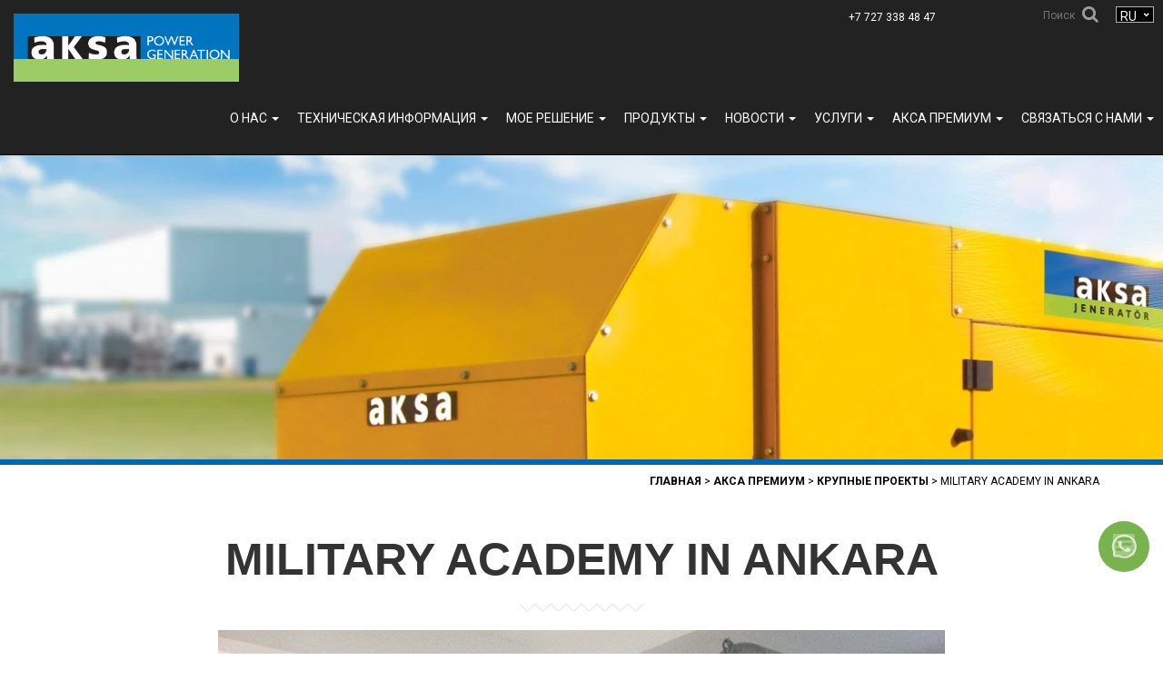

--- FILE ---
content_type: text/html; charset=UTF-8
request_url: https://aksakz.kz/major-projects/9
body_size: 11438
content:
<!DOCTYPE html>
<html lang="ru">
<head>


    
    <title>Military Academy in Ankara - Aksa.kz</title>
<meta name="description" content="Military Academy in Ankara - ✅Большой ассортимент ✅Выгодные цены ✅Гарантийное обслуживание">
<meta name="keywords" content="Military Academy in Ankara - генераторы, купить генераторы, купить генератор в алматы, купить генератор в астане, купить генератор в актобе, купить генератор в казахстане, купить генератор в казахстане цена, купить генератор в алматы цена">
<meta name="title" content="Military Academy in Ankara">
<meta name="robots" content="index, follow">
<meta name="author" content="IMarketing.kz - интернет-маркетинговое агентство">
<link rel="canonical" href="https://aksakz.kz/major-projects/9">
    <meta property="og:title" content="Military Academy in Ankara - Aksa.kz">
<meta property="og:description" content="Military Academy in Ankara - ✅Большой ассортимент ✅Выгодные цены ✅Гарантийное обслуживание">
<meta property="og:type" content="website">
<meta property="og:site_name" content="ТОО Акса Казахстан">
<meta property="og:url" content="https://aksakz.kz/">

    
    <link rel="shortcut icon" href="https://aksakz.kz/img/icons/favicon.ico"/>
    <link rel="icon" href="https://aksakz.kz/img/icons/favicon.ico"/>

    <link href="https://aksakz.kz/css/style2.css" rel="stylesheet"/>
    <link rel="stylesheet" href="https://aksakz.kz/css/crellyslider.min.css" type="text/css" media="all"/>
    <link rel="stylesheet" href="https://cdnjs.cloudflare.com/ajax/libs/twitter-bootstrap/3.3.2/css/bootstrap.min.css"
          integrity="sha256-0xvvRQ7me2T5twv99B/k4AxlQ4cFzB+7SOpgJtOl1pc=" crossorigin="anonymous"/>
    <link rel='stylesheet'
          href='https://fonts.googleapis.com/css?family=Roboto:400,300,500,700,900&display=swap&subset=latin,latin-ext'
          type='text/css' media='screen'/>
    <link rel="stylesheet" href="https://aksakz.kz/css/all.css" type="text/css" media="all"/>

    <link rel="stylesheet" href="https://aksakz.kz/css/owl.carousel.all.css" type="text/css" media="all"/>
    <link href="https://aksakz.kz/css/jquery.mCustomScrollbar.css" rel="stylesheet" type="text/css" media="all">
    <link rel="stylesheet" href="https://aksakz.kz/css/jquery.selectBox.min.css" type="text/css" media="all"/>
	
	<meta name="viewport" content="width=device-width, initial-scale=1">

    <script src="https://cdnjs.cloudflare.com/ajax/libs/jquery/1.11.3/jquery.min.js"
            integrity="sha512-ju6u+4bPX50JQmgU97YOGAXmRMrD9as4LE05PdC3qycsGQmjGlfm041azyB1VfCXpkpt1i9gqXCT6XuxhBJtKg=="
            crossorigin="anonymous" referrerpolicy="no-referrer"></script>
    <script src="https://cdnjs.cloudflare.com/ajax/libs/jquery-migrate/1.2.1/jquery-migrate.min.js"
            integrity="sha512-fDGBclS3HUysEBIKooKWFDEWWORoA20n60OwY7OSYgxGEew9s7NgDaPkj7gqQcVXnASPvZAiFW8DiytstdlGtQ=="
            crossorigin="anonymous" referrerpolicy="no-referrer"></script>
    <script src="https://aksakz.kz/js/jquery.unobtrusive-ajax.min.js"></script>

    <script type="text/javascript" src="https://aksakz.kz/js/jquery.selectBox.min.js"></script>
    <script type="application/javascript" src="https://aksakz.kz/js/jquery.mCustomScrollbar.js"></script>
    
    <!-- Google Tag Manager -->
    <script async src="https://www.googletagmanager.com/gtag/js?id=G-6FY0723KP5"></script>
    <script>
        (function (w, d, s, l, i) {
            w[l] = w[l] || [];
            w[l].push({
                'gtm.start':
                    new Date().getTime(), event: 'gtm.js'
            });
            var f = d.getElementsByTagName(s)[0],
                j = d.createElement(s), dl = l != 'dataLayer' ? '&l=' + l : '';
            j.async = true;
            j.src =
                'https://www.googletagmanager.com/gtm.js?id=' + i + dl;
            f.parentNode.insertBefore(j, f);
        })(window, document, 'script', 'dataLayer', 'GTM-PSC9F7T');
    </script>
    <script>
        window.dataLayer = window.dataLayer || [];

        function gtag() {
            dataLayer.push(arguments);
        }

        gtag('js', new Date());
        gtag('config', 'G-6FY0723KP5');
    </script>

    <script src="https://www.google.com/recaptcha/api.js" async defer></script>

    <script type="application/ld+json">[{"@context" : "http://schema.org","@type" : "Organization","address" : {"@type" : "PostalAddress","addressLocality" : "г. Алматы","streetAddress" : "проспект Суюнбая 89а"},"name" : "Генераторы AKSA (АКСА) Казахстан","description" : "Генераторы AKSA (АКСА) Казахстан ✅Большой ассортимент ✅Выгодные цены ✅Гарантийное обслуживание","url" : "https://aksakz.kz/","telephone" : ["+77273384847, +77010813843, +77010714949"],"email" : "info@aksakz.kz","logo" : "https://aksakz.kz/img/icons/brand.png"},{"@context": "https://schema.org/","@type": "AggregateRating","itemReviewed": {"@type": "Organization","image": "https://aksakz.kz/img/icons/brand.png","name": "Генераторы AKSA (АКСА) Казахстан","telephone": "+77273384847, +77010813843, +77010714949","address" : {"@type": "PostalAddress","streetAddress": "проспект Суюнбая 89а","addressLocality": "г. Алматы","addressRegion": "ALA","postalCode": "050000","addressCountry": "KZ"}},"ratingValue": "95","bestRating": "100","ratingCount": "239"},{"@context" : "http://schema.org","@type" : "Product","@id" : "https://aksakz.kz/","name" : "Генераторы AKSA (АКСА) Казахстан","category" : [{"@type" : "PropertyValue","name" : "О нас"},{"@type" : "PropertyValue","name" : "Техническая информация"},{"@type" : "PropertyValue","name" : "Мое решение"},{"@type" : "PropertyValue","name" : "Продукты"},{"@type" : "PropertyValue","name" : "Услуги"},{"@type" : "PropertyValue","name" : "Новости"},{"@type" : "PropertyValue","name" : "АКСА премиум"},{"@type" : "PropertyValue","name" : "Связаться с нами"}]},{"@context": "http://schema.org","@id" : "https://aksakz.kz/","@type" : "Product","name" : "Продукты","category" : [{"@type" : "PropertyValue","name" : "Дизельные генераторы"},{"@type" : "PropertyValue","name" : "Портативные генераторы"},{"@type" : "PropertyValue","name" : "Генераторы на природном газе"},{"@type" : "PropertyValue","name" : "Осветительные мачты"},{"@type" : "PropertyValue","name" : "Энергетические системы для центров обработки данных"},{"@type" : "PropertyValue","name" : "Twin Power генераторыне установки"}]}]</script>
</head>

<body class="home page page-template page-template-page-fullwidth page-template-page-fullwidth-php has-header-image">
<!-- Google Tag Manager (noscript) -->
<noscript>
    <iframe src="https://www.googletagmanager.com/ns.html?id=GTM-PSC9F7T"
            height="0" width="0" style="display:none;visibility:hidden"></iframe>
</noscript>
<!-- End Google Tag Manager (noscript) -->

<div id="page" class="hfeed site">
    <header id="masthead" class="site-header" role="banner">
    <nav id="site-navigation" class="main-navigation" role="navigation">
        <span class="menu-toggle sr-only screen-reader-text">Primary Menu</span>
        <div class="skip-link"><a class="screen-reader-text sr-only" href="#content">Skip to content</a></div>

        <div class="navbar navbar-inverse navbar-fixed-top">
            <div id="searchbox">
                <form action="/search" id="searchForm" method="get">
                    <input type="text" placeholder="Поиск" name="q" value=""/>
                    <button type="submit"><i class="fa fa-search" aria-hidden="true"></i></button>
                </form>
            </div>
            <div class="langs">
                <label for="lang_choice"></label>
                <select class="languages" id="lang_choice" name="Value"
                        onchange="ChangeLang(this.options[this.selectedIndex].value)">
                                            <option rel="alternate" hreflang="en"
                                 value="https://aksakz.kz/en/major-projects/9">EN</option>
                                            <option rel="alternate" hreflang="ru"
                                 selected
                                 value="https://aksakz.kz/ru/major-projects/9">RU</option>
                                    </select>
            </div>
            <div class="header__phone">
                <a href="tel:+77273384847">+7 727 338 48 47</a>
            </div>
            <div class="container-fluid">
                <div class="navbar-header">
                    <button type="button" class="navbar-toggle" data-toggle="collapse" data-target=".navbar-collapse">
                        <span class="icon-bar"></span><span class="icon-bar"></span><span class="icon-bar"></span>
                    </button>
                    <a class="navbar-brand sitelogo" href="/" rel="home">
                        <img src="https://aksakz.kz/img/icons/brand.png" alt="Aksa Generator"/>
                    </a>
                </div>
                <!-- navbar-header -->
                <div class="navbar-collapse collapse navbar-right">
                    <ul id="menu-menu-turkce" class="nav navbar-nav">
                        <li class="dropdown" id="ustmenu_55">
                            <a title="О нас" href="#" data-target="#" data-toggle="dropdown"
                               class="dropdown-toggle" aria-expanded="false"> О нас <span
                                    class="caret"></span></a>
                            <ul role="menu" class="dropdown-menu noclass">
                                                                    <li class="" onclick="MenuActive(2, 55)"
                                        id="submenu_2">
                                        <a
                                            title="О КОМПАНИИ"
                                            href="https://aksakz.kz/corporate/about-us">О КОМПАНИИ
                                        </a>
                                    </li>
                                                                    <li class="" onclick="MenuActive(3, 55)"
                                        id="submenu_3">
                                        <a
                                            title="Холдинг казанджи"
                                            href="https://aksakz.kz/corporate/kazanci-holding">Холдинг казанджи
                                        </a>
                                    </li>
                                                                    <li class="" onclick="MenuActive(4, 55)"
                                        id="submenu_4">
                                        <a
                                            title="АКСА и окружающая среда"
                                            href="https://aksakz.kz/corporate/aksa-and-the-environment">АКСА и окружающая среда
                                        </a>
                                    </li>
                                                                    <li class="" onclick="MenuActive(5, 55)"
                                        id="submenu_5">
                                        <a
                                            title="Политика качества"
                                            href="https://aksakz.kz/corporate/quality-policy">Политика качества
                                        </a>
                                    </li>
                                                                    <li class="" onclick="MenuActive(21, 55)"
                                        id="submenu_21">
                                        <a
                                            title="Корпоративная культура"
                                            href="https://aksakz.kz/corporate/corporate-culture">Корпоративная культура
                                        </a>
                                    </li>
                                                                    <li class="" onclick="MenuActive(38, 55)"
                                        id="submenu_38">
                                        <a
                                            title="Политика конфиденциальности"
                                            href="https://aksakz.kz/corporate/politika-konfidencialnosti">Политика конфиденциальности
                                        </a>
                                    </li>
                                                                <li class="dropdown">
                                    <a title="Корпоративные издания" href="#" data-target="#"
                                       data-toggle="dropdown" class="dropdown-toggle sub2"
                                       aria-expanded="false"> Корпоративные издания <span
                                            class="caret"></span></a>
                                    <ul role="menu" class="dropdown-menu">
                                                                                    <li class=""><a title="Журналы"
                                                            href="https://aksakz.kz/issues">Журналы</a>
                                            </li>
                                                                                                                        </ul>
                                </li>
                            </ul>
                        </li>
                        <li class="dropdown" id="ustmenu_66">
                            <a title="ТЕХНИЧЕСКАЯ ИНФОРМАЦИЯ" href="#" data-target="#"
                               data-toggle="dropdown" class="dropdown-toggle"
                               aria-expanded="false"> ТЕХНИЧЕСКАЯ ИНФОРМАЦИЯ <span
                                    class="caret"></span></a>
                            <ul role="menu" class="dropdown-menu noclass">
                                                                    <li class="" onclick="MenuActive(22, 55)"
                                        id="submenu_22">
                                        <a
                                            title="Каталог продукции"
                                            href="https://aksakz.kz/information/product-catalog">Каталог продукции
                                        </a>
                                    </li>
                                                                    <li class="" onclick="MenuActive(23, 55)"
                                        id="submenu_23">
                                        <a
                                            title="Брошюры"
                                            href="https://aksakz.kz/information/brosiury">Брошюры
                                        </a>
                                    </li>
                                                                    <li class="" onclick="MenuActive(26, 55)"
                                        id="submenu_26">
                                        <a
                                            title="Инструкции по эксплуатации"
                                            href="https://aksakz.kz/information/operation-manuals">Инструкции по эксплуатации
                                        </a>
                                    </li>
                                                                    <li class="" onclick="MenuActive(27, 55)"
                                        id="submenu_27">
                                        <a
                                            title="СЕРТИФИКАТЫ"
                                            href="https://aksakz.kz/information/certificates">СЕРТИФИКАТЫ
                                        </a>
                                    </li>
                                                            </ul>
                        </li>
                        <li class="dropdown" id="ustmenu_72">
                            <a title="МОЕ РЕШЕНИЕ" href="#" data-target="#" data-toggle="dropdown"
                               class="dropdown-toggle" aria-expanded="false"> МОЕ РЕШЕНИЕ <span
                                    class="caret"></span></a>

                            <ul role="menu" class="dropdown-menu noclass">
                                                                    <li class="" onclick="MenuActive(73,72)" id="submenu_73">
                                        <a
                                            title="КАЛЬКУЛЯТОР МОЩНОСТИ ДЛЯ МОЕГО ДОМА"
                                            href="https://aksakz.kz/calculator/home">
                                            КАЛЬКУЛЯТОР МОЩНОСТИ ДЛЯ МОЕГО ДОМА
                                        </a>
                                    </li>
                                                                                                    <li class="" onclick="MenuActive(74,72)" id="submenu_74"><a
                                        title="КАЛЬКУЛЯТОР МОЩНОСТИ ДЛЯ МОЕГО ОФИСА"
                                        href="https://aksakz.kz/calculator/work">
                                        КАЛЬКУЛЯТОР МОЩНОСТИ ДЛЯ МОЕГО ОФИСА
                                    </a></li>
                                                                                                        <li class="" onclick="MenuActive(521,72)" id="submenu_521"><a
                                        title="ОЗНАКОМИТЕЛЬНЫЕ ВИДЕО" href="https://aksakz.kz/guide">
                                        ОЗНАКОМИТЕЛЬНЫЕ ВИДЕО
                                    </a></li>
                                                                </ul>
                        </li>
                        <li class="dropdown" id="ustmenu_76">
                            <a title="Продукты " href="#" data-target="#" data-toggle="dropdown"
                               class="dropdown-toggle" aria-expanded="false"> Продукты <span
                                    class="caret"></span></a>

                            <ul role="menu" class="dropdown-menu noclass">
                                                                    <li class="" onclick="MenuActive(,76)"
                                        id="submenu_">
                                        <a title="Дизельные генераторы"
                                           href="https://aksakz.kz/category/diesel">Дизельные генераторы</a>
                                    </li>
                                                                    <li class="" onclick="MenuActive(,76)"
                                        id="submenu_">
                                        <a title="Портативные генераторы"
                                           href="https://aksakz.kz/category/portable-generating-sets">Портативные генераторы</a>
                                    </li>
                                                                    <li class="" onclick="MenuActive(,76)"
                                        id="submenu_">
                                        <a title="Генераторы на природном газе"
                                           href="https://aksakz.kz/category/natural-gas">Генераторы на природном газе</a>
                                    </li>
                                                                    <li class="" onclick="MenuActive(,76)"
                                        id="submenu_">
                                        <a title="Осветительные мачты"
                                           href="https://aksakz.kz/category/lighting-towers">Осветительные мачты</a>
                                    </li>
                                                                    <li class="" onclick="MenuActive(,76)"
                                        id="submenu_">
                                        <a title="ЭНЕРГЕТИЧЕСКИЕ СИСТЕМЫ ДЛЯ ЦЕНТРОВ ОБРАБОТКИ ДАННЫХ"
                                           href="https://aksakz.kz/category/data-center">ЭНЕРГЕТИЧЕСКИЕ СИСТЕМЫ ДЛЯ ЦЕНТРОВ ОБРАБОТКИ ДАННЫХ</a>
                                    </li>
                                                                    <li class="" onclick="MenuActive(,76)"
                                        id="submenu_">
                                        <a title="TWIN POWER ГЕНЕРАТОРНЫЕ УСТАНОВКИ"
                                           href="https://aksakz.kz/category/twin-power">TWIN POWER ГЕНЕРАТОРНЫЕ УСТАНОВКИ</a>
                                    </li>
                                                            </ul>
                        </li>
                        <li class="dropdown" id="ustmenu_85">
                            <a title="Новости" href="#" data-target="#" data-toggle="dropdown"
                               class="dropdown-toggle" aria-expanded="false"> Новости <span
                                    class="caret"></span></a>

                            <ul role="menu" class="dropdown-menu noclass">
                                                                <li class="" onclick="MenuActive(86,85)" id="submenu_86"><a
                                        title="Новости от Акса"
                                        href="https://aksakz.kz/news">Новости от Акса</a></li>
                                                                                                    <li class="" onclick="MenuActive(87,85)" id="submenu_87"><a
                                        title="Выставки"
                                        href="https://aksakz.kz/news/exhibitions">Выставки</a></li>
                                                                                                        <li class="" onclick="MenuActive(75,85)" id="submenu_75"><a
                                        title="Видео"
                                        href="https://aksakz.kz/news/videos">Видео</a></li>
                                                                </ul>
                        </li>
                        <li class="dropdown" id="ustmenu_89">
                            <a title="УСЛУГИ" href="#" data-target="#" data-toggle="dropdown"
                               class="dropdown-toggle" aria-expanded="false"> УСЛУГИ <span
                                    class="caret"></span></a>

                            <ul role="menu" class="dropdown-menu noclass">
                                                                    <li class="" onclick="MenuActive(1, 55)"
                                        id="submenu_1">
                                        <a
                                            title="Обслуживание и сервис ДГУ"
                                            href="https://aksakz.kz/services/after-sales-services">Обслуживание и сервис ДГУ
                                        </a>
                                    </li>
                                                                    <li class="" onclick="MenuActive(8, 55)"
                                        id="submenu_8">
                                        <a
                                            title="ГЕНЕРАТОРЫ БЫВШИЕ В УПОТРЕБЛЕНИИ"
                                            href="https://aksakz.kz/services/2nd-hands-sales">ГЕНЕРАТОРЫ БЫВШИЕ В УПОТРЕБЛЕНИИ
                                        </a>
                                    </li>
                                                                    <li class="" onclick="MenuActive(9, 55)"
                                        id="submenu_9">
                                        <a
                                            title="Периодическое обслуживание"
                                            href="https://aksakz.kz/services/pereodic-maintaine">Периодическое обслуживание
                                        </a>
                                    </li>
                                                                    <li class="" onclick="MenuActive(10, 55)"
                                        id="submenu_10">
                                        <a
                                            title="МОНТАЖНЫЕ РАБОТЫ"
                                            href="https://aksakz.kz/services/montage">МОНТАЖНЫЕ РАБОТЫ
                                        </a>
                                    </li>
                                                                    <li class="" onclick="MenuActive(12, 55)"
                                        id="submenu_12">
                                        <a
                                            title="Мощность и размещение на поверхности"
                                            href="https://aksakz.kz/services/power-and-ground-detection">Мощность и размещение на поверхности
                                        </a>
                                    </li>
                                                                    <li class="" onclick="MenuActive(13, 55)"
                                        id="submenu_13">
                                        <a
                                            title="ЗАПАСНЫЕ ЧАСТИ"
                                            href="https://aksakz.kz/services/spare-parts">ЗАПАСНЫЕ ЧАСТИ
                                        </a>
                                    </li>
                                                                    <li class="" onclick="MenuActive(20, 55)"
                                        id="submenu_20">
                                        <a
                                            title="АРЕНДА"
                                            href="https://aksakz.kz/services/rent-generator">АРЕНДА
                                        </a>
                                    </li>
                                                            </ul>
                        </li>
                        <li class="dropdown" id="ustmenu_97">
                            <a title="Акса ПРЕМИУМ " href="#" data-target="#" data-toggle="dropdown"
                               class="dropdown-toggle" aria-expanded="false"> Акса ПРЕМИУМ <span
                                    class="caret"></span></a>

                            <ul role="menu" class="dropdown-menu aksa-premium">
                                                                    <li class="" onclick="MenuActive(14, 55)"
                                        id="submenu_14">
                                        <a
                                            title="СИСТЕМА СИНХРОНИЗАЦИИ"
                                            href="https://aksakz.kz/premium/sync-system">СИСТЕМА СИНХРОНИЗАЦИИ
                                        </a>
                                    </li>
                                                                    <li class="" onclick="MenuActive(15, 55)"
                                        id="submenu_15">
                                        <a
                                            title="Системы Дистанционного Управления "
                                            href="https://aksakz.kz/premium/remote-control-system">Системы Дистанционного Управления 
                                        </a>
                                    </li>
                                                                    <li class="" onclick="MenuActive(17, 55)"
                                        id="submenu_17">
                                        <a
                                            title="Когенерация - Тригенерация"
                                            href="https://aksakz.kz/premium/cogeneration-trigeneration">Когенерация - Тригенерация
                                        </a>
                                    </li>
                                                                    <li class="" onclick="MenuActive(19, 55)"
                                        id="submenu_19">
                                        <a
                                            title="Гибридный генератор"
                                            href="https://aksakz.kz/premium/gibridnyi-generator">Гибридный генератор
                                        </a>
                                    </li>
                                                                                                    <li class="" onclick="MenuActive(77, 55)"
                                    id="submenu_77">
                                    <a
                                        title="НАШИ ЗАКАЗЧИКИ"
                                        href="https://aksakz.kz/references"
                                    >
                                        НАШИ ЗАКАЗЧИКИ
                                    </a>
                                </li>
                                                                                                            <li class="" onclick="MenuActive(78, 55)"
                                        id="submenu_78">
                                        <a
                                            title="Крупные проекты"
                                            href="https://aksakz.kz/major-projects"
                                        >
                                            Крупные проекты
                                        </a>
                                    </li>
                                                                </ul>
                        </li>
                        <li class="dropdown" id="ustmenu_102">
                            <a title="Связаться с нами" href="#" data-target="#" data-toggle="dropdown"
                               class="dropdown-toggle" aria-expanded="false"> Связаться с нами <span
                                    class="caret"></span></a>

                            <ul role="menu" class="dropdown-menu iletisim">
                                                                    <li class="" onclick="MenuActive(6, 55)"
                                        id="submenu_6">
                                        <a
                                            title="Головной офис"
                                            href="https://aksakz.kz/communication/head-office">Головной офис
                                        </a>
                                    </li>
                                                                    <li class="" onclick="MenuActive(11, 55)"
                                        id="submenu_11">
                                        <a
                                            title="Фабрики"
                                            href="https://aksakz.kz/communication/product-facilities">Фабрики
                                        </a>
                                    </li>
                                                                    <li class="" onclick="MenuActive(18, 55)"
                                        id="submenu_18">
                                        <a
                                            title="Офисы"
                                            href="https://aksakz.kz/communication/offices">Офисы
                                        </a>
                                    </li>
                                                                                                        <li class="" onclick="MenuActive(109,102)" id="submenu_109"><a
                                            title="Торговые точки"
                                            href="https://aksakz.kz/dealer-locator">Торговые точки</a></li>
                                                                                                        <li class="" onclick="MenuActive(108,102)" id="submenu_108"><a
                                        title="Связаться с нами"
                                        href="https://aksakz.kz/contact-form">Связаться с нами</a></li>
                                                                </ul>
                        </li>
                    </ul>
                </div>
            </div>
            <!-- .container -->
        </div>
        <!-- .navbar -->
    </nav>
    <!-- #site-navigation -->

</header>
<!-- #masthead -->
    <div id="content" class="site-content">
            <header class="content-header-image">
    <div class="section-image" style="background-image: url('https://aksakz.kz/img/buyuk-projeler-.webp')">
        <div class="section-image-overlay">
        </div>
        <!-- .cover-image-overlay or .section-image-overlay -->
    </div>
    <!-- .cover-image or .section-image -->
</header>
    <div class="container-fluid">
    <div class="row">
        <div class="icon-seperator">
            <span><span class="fa fa-suitcase"></span></span>
            <div class="container bc">
                <a href="https://aksakz.kz/">Главная</a>
                                                            &gt; <a href="#">Акса ПРЕМИУМ</a>
                                                                                &gt; <a href="https://aksakz.kz/major-projects">Крупные проекты</a>
                                                                                &gt; <span>Military Academy in Ankara</span>
                                                </div>
        </div>
    </div>
</div>
    <div id="primary" class="content-area-wide">
        <main id="main" class="site-main" role="main">
            <article class="status-publish">
                <div class="entry-content">
                    <div class="container">
                        <div class="row">
                            <div class="column">
                                <div class="text-center">
                                    <h1 class="pagetitle">Military Academy in Ankara</h1>
                                    <div class="sep"></div>
                                </div>
                                <div class="text-center">
                                    <img src="/storage/2yKaqFYKkDLPzztjyPXf5YwKdLteTm-metaTWlsaXRhcnkgQWNhZGVteSBpbiBBbmthcmFfOTQzMmVmNjQtNDg0ZS00NGM5LWFmNDQtZGU1ZDkyYzAzNzZkLmpwZw==-.jpg" alt="Military Academy in Ankara"/>
                                    <br/>
                                    <p>&nbsp;</p>
<p><strong>Country:&nbsp;&nbsp;&nbsp; </strong>Turkey<br />&nbsp;&nbsp;&nbsp;&nbsp;&nbsp;&nbsp;&nbsp;&nbsp;&nbsp;&nbsp;&nbsp;&nbsp;&nbsp;&nbsp;&nbsp;&nbsp;&nbsp;&nbsp;&nbsp;&nbsp;&nbsp;&nbsp;&nbsp;&nbsp;&nbsp;&nbsp;&nbsp;&nbsp;&nbsp;&nbsp;&nbsp;&nbsp;&nbsp;&nbsp;&nbsp;&nbsp;&nbsp;&nbsp;&nbsp;&nbsp;&nbsp;&nbsp;<br /><strong>Number of Gen-Sets: </strong>4x2000 kVA Prime<br />&nbsp;<br /><strong>Model: </strong>S16R-PTAA2<br />&nbsp;<br /><strong>Ratings: </strong>8.000 kVA<br />&nbsp;<br /><strong>System Voltage: </strong>11.000 VAC<br />&nbsp;<br /><strong>Installation Year: </strong>2015</p>
                                </div>

                            </div> <!-- .column -->
                        </div><!-- .row -->
                    </div>
                    <div id="after-content" class="after-content">
                        <div class="container ">
                        </div><!-- .container -->
                    </div><!-- .after-content -->
                </div><!-- .entry-content -->
            </article><!-- #post-## -->
        </main>
        <!-- #main -->
    </div>
    </div>
    <!-- #content -->
    <footer id="colophon" class="site-footer" role="contentinfo">
    <div class="sidebar-footer clearfix">
        <div class="container">
            <div class="row">
                <div class="col-md-2 col-md-offset-2 clearfix">
                    <ul class="footer-links">
                                                    <li><a href="/corporate/about-us">О нас</a></li>
                                                                            <li><a href="/news">Новости от Акса</a></li>
                                                                            <li><a href="/contact-form">Связаться с нами</a></li>
                                                <li><a rel="nofollow" href="#" target="_blank">Войти как Диллер</a></li>
                    </ul>
                </div>

                <div class="col-md-3 adres">
                    <h4>ТОО Акса Казахстан</h4>
                    <div class="text-left">
                        <div><em>ГОЛОВНОЙ ОФИС</em></div>
                        <div>
                            проспект Суюнбая 89а, Алматы, Казахстан
                        </div>
                                                    <div><a href="tel:+77273384847" style="color: #7F7F7F;"
                                    onmouseover="this.style.color = '#fff'" onmouseleave="this.style.color = '#7F7F7F'">+7 727 338 48 47</a>
                            </div>
                                                    <div><a href="tel:+77010813843" style="color: #7F7F7F;"
                                    onmouseover="this.style.color = '#fff'" onmouseleave="this.style.color = '#7F7F7F'">+7 701 081 38 43</a>
                            </div>
                                                    <div><a href="tel:+77010714949" style="color: #7F7F7F;"
                                    onmouseover="this.style.color = '#fff'" onmouseleave="this.style.color = '#7F7F7F'">+7 701 071 49 49</a>
                            </div>
                                            </div>
                </div>
                <div class="col-md-3 col-md-offset-1">
                                            <div class="follow text-right">
                            <div>
                                Подпишитесь на нас
                                <br/>
                                                                    <a rel="nofollow" href="https://www.linkedin.com/company/aksa-kazakhstan-ltd/" target="_blank">
                                        <em class=" fa fa-linkedin "></em>
                                    </a>
                                                                    <a rel="nofollow" href="https://www.instagram.com/aksapowergen/?hl=tr" target="_blank">
                                        <em class=" fa fa-instagram "></em>
                                    </a>
                                                                    <a rel="nofollow" href="https://www.youtube.com/@AksaJeneratorSanayiAS" target="_blank">
                                        <em class=" fa fa-youtube "></em>
                                    </a>
                                                            </div>
                        </div>
                                    </div>
            </div>
            <!-- .row -->
        </div>
        <!-- .container -->
    </div>
    <!-- .sidebar-footer -->
    <div class="after-footer">
        <div class="container">
            <img src="/storage/media/8aefbf06-3add-406e-a72e-eacb00475f70.png" alt="Kazancı Holding"
                 class="kazanci-holding-logo">
            <span class="copyright">Все права защищены.</span><br/>
            <a rel="nofollow" href="https://e-sirket.mkk.com.tr/esir/Dashboard.jsp#/sirketbilgileri/11095"
               target="_blank">Услуги информационного общества</a> |

            <a href="https://aksakz.kz/corporate/politika-konfidencialnosti">Условия использования и  Политика конфиденциальности</a>


        </div>
        <!-- .container -->
    </div>
    <!-- .after-footer -->

</footer>
</div>

<div class="modal_bloor" onclick="closeModal()"></div>
<div class="modal_contacts">
    <svg class="modal_close" onclick="closeModal()" width="18" height="18" viewBox="0 0 18 18" fill="none"
         xmlns="http://www.w3.org/2000/svg">
        <path d="M17 17L1 1M17 1L1 17" stroke="black" stroke-linecap="round"/>
    </svg>
    <div class="modal_content">
        <div class="durumtext"></div>
<form id="iletisim-formu" class="iletisim-formu" action="https://aksakz.kz/contact-form" method="post">
    <input type="hidden" name="_token" value="1go4zS0FD8jDIrn3y1LBWSflI5Xx3W7CmWpkCqwS">    <div class="col-md-4 col-md-offset-2">
        <div class="form-group">
            <label for="Name">*Имя</label>
            <input class="form-control" data-val="true"
                   data-val-required="Name Cannot Be Null"
                   id="Name"
                   name="first_name" placeholder="Имя" type="text" value="">
            <span class="text-danger"><span class="field-validation-valid" style="display: none"></span></span>
        </div>
        <div class="form-group">
            <label for="SurName">*Фамилия</label>
            <input class="form-control" data-val="true"
                   data-val-required="Surname Cannot Be Null"
                   id="SurName"
                   name="last_name" placeholder="Фамилия" type="text"
                   value="">
            <span class="text-danger"><span class="field-validation-valid" style="display: none"></span></span>
        </div>
        <div class="form-group">
            <label for="EMail">*e-mail адрес</label>
            <input class="form-control" data-val="true"
                   data-val-required="E-Mail Address Cannot Be Null"
                   id="EMail" name="email" placeholder="e-mail адрес"
                   type="email" value="">
            <span class="text-danger"><span class="field-validation-valid" style="display: none"></span></span>
        </div>
    </div>
    <div class="col-md-4">
        <div class="form-group">
            <label for="phone">*Номер телефона</label>
            <input id="phone" class="form-control" data-val="true"
                   data-val-required="Phone Number Cannot Be Null" name="phone"
                   placeholder="Номер телефона"
                   type="tel" value="">
            <span class="text-danger"><span class="field-validation-valid" style="display: none"></span></span>
        </div>
        <div class="form-group">
            <label for="city">*Город</label>
            <input class="form-control" id="city" name="city"
                   placeholder="Город" type="text"
                   value="">
            <span class="text-danger"><span class="field-validation-valid" style="display: none"></span></span>
        </div>
        <div class="form-group">
            <label for="konu">*Тема</label>
            <select class="form-control" id="konu" name="subject">
                <option value="">Выберите</option>
                <option value="price">Запрос цены</option>
                <option value="suggestion">Предложение</option>
                <option value="information">Запрос информации</option>
                <option value="complaint">Жалоба</option>
                <option value="thanks">Благодарность и поздравления</option>
                <option value="service">Запрос на обслуживание</option>
                <option value="other">Другое</option>
            </select>
            <span class="text-danger"><span class="field-validation-valid" style="display: none"></span></span>
        </div>
    </div>
    <div class="col-md-12" style="clear:both;"></div>
    <div class="col-md-4 col-md-offset-2">
        <div class="form-group">
            <label for="company">*Компания</label>
            <input class="form-control" id="company" name="company"
                   placeholder="Компания"
                   type="text" value="">
            <span class="text-danger"><span class="field-validation-valid" style="display: none"></span></span>
        </div>
    </div>
    <div class="col-md-4">
        <div class="form-group">
            <label for="title">*Заголовок</label>
            <input class="form-control" id="title" name="title"
                   placeholder="Заголовок" type="text"
                   value="">
            <span class="text-danger"><span class="field-validation-valid" style="display: none"></span></span>
        </div>
    </div>
    <div class="col-md-8 col-md-offset-2">
        <label for="Description">*Сообщение</label>
        <textarea class="form-control" cols="20" data-val="true"
                  data-val-required="Message Cannot Be Null"
                  id="Description" name="message" placeholder="Сообщение"
                  rows="3"
                  style="width: 829px; height: 62px;"></textarea>
        <span class="text-danger"><span class="field-validation-valid" style="display: none"></span></span>
    </div>
    <div class="col-md-8 col-md-offset-2">
        <div style="padding-top:20px;">
            <p style="font-size:1.3em;">
                <label style="font-weight:normal;text-transform:initial;">
                    <input id="mail" name="izinMail" type="checkbox" checked="checked"
                           value="1">
                    Я хочу получать и электронные письма о продвижении.
                </label>
                <br>
                <label style="font-weight:normal;text-transform:initial;">
                    <input id="sms" name="izinSMS" type="checkbox" checked="checked"
                           value="1">
                    Я хочу получать звонки и смс об акции.
                </label>
            </p>
        </div>
    </div>
    <div class="col-md-8 col-md-offset-2 text-center">
        <br>
        <div class="g-recaptcha" data-sitekey="6LeNgOIoAAAAAJDZtzI577QLOtcwGx4MCWmz6c4e"></div>
        <button class="btn contactFormBtn" id="gonder-btn">Отправить</button>
    </div>
</form>
    </div>
</div>

<div class="widgetBtn">
    <div class="widgetBtn_elms">
        <a class="widgetBtn_whatsapp" rel="nofollow" href="http://wa.me/+77010813843" target="_blank">
            <svg style="width: 28px; height: 28px;" width="18" height="17" viewBox="0 0 18 17" fill="none"
                 xmlns="http://www.w3.org/2000/svg">
                <path
                    d="M13.1835 10.0455C12.9705 9.94055 11.9095 9.44203 11.7121 9.37456C11.5148 9.30335 11.3702 9.26961 11.2275 9.47951C11.0829 9.68754 10.6726 10.1504 10.5436 10.291C10.4186 10.4297 10.2915 10.4466 10.0786 10.3435C8.81235 9.73627 7.98189 9.26024 7.14753 7.88652C6.92672 7.52107 7.36833 7.54731 7.78063 6.7583C7.85097 6.61962 7.8158 6.50155 7.76109 6.3966C7.70638 6.29165 7.27649 5.27588 7.09672 4.8617C6.92281 4.45877 6.74304 4.51499 6.61213 4.5075C6.48707 4.5 6.34442 4.5 6.19983 4.5C6.05523 4.5 5.8227 4.55248 5.62535 4.75675C5.42799 4.96478 4.87109 5.46517 4.87109 6.48094C4.87109 7.4967 5.64293 8.48061 5.74845 8.6193C5.85787 8.75798 7.26672 10.842 9.42982 11.7397C10.7976 12.3057 11.333 12.3544 12.0169 12.2569C12.4332 12.197 13.291 11.7584 13.4688 11.273C13.6466 10.7895 13.6466 10.3753 13.5938 10.2891C13.5411 10.1973 13.3965 10.1448 13.1835 10.0455Z"
                    fill="#FFFFFF"/>
                <path
                    d="M17.3203 5.14256C16.8787 4.13616 16.2456 3.23284 15.4386 2.45696C14.6316 1.68295 13.6897 1.07387 12.6385 0.652191C11.5638 0.219271 10.4226 0 9.24629 0H9.20721C8.02308 0.00562233 6.87607 0.230516 5.79745 0.672806C4.75596 1.1001 3.82194 1.70732 3.02275 2.48132C2.22356 3.25533 1.59632 4.1549 1.16253 5.15755C0.713102 6.19581 0.486436 7.29966 0.492298 8.43537C0.49816 9.73601 0.822527 11.0273 1.43023 12.1817V15.0304C1.43023 15.5064 1.83275 15.8925 2.32907 15.8925H5.30113C6.50481 16.4753 7.85113 16.7864 9.20721 16.792H9.24825C10.4187 16.792 11.554 16.5746 12.6228 16.1492C13.6682 15.7313 14.6081 15.1316 15.4132 14.3651C16.2202 13.5986 16.8552 12.7027 17.2988 11.7038C17.7599 10.6693 17.9944 9.56921 18.0003 8.4335C18.0062 7.29217 17.7756 6.18457 17.3203 5.14256ZM14.3678 13.3512C12.998 14.6518 11.1808 15.3677 9.24629 15.3677H9.21308C8.0348 15.3621 6.86435 15.081 5.83067 14.5525L5.66654 14.4681H2.91528V11.8294L2.82735 11.672C2.27632 10.6806 1.98321 9.55797 1.97735 8.42788C1.96954 6.55939 2.71402 4.80522 4.07987 3.48397C5.44378 2.16272 7.26688 1.43182 9.21503 1.42432H9.24825C10.2253 1.42432 11.173 1.60611 12.0659 1.96594C12.9374 2.3164 13.719 2.82054 14.3912 3.46523C15.0614 4.10805 15.589 4.85957 15.9544 5.69542C16.3335 6.56126 16.5231 7.47958 16.5191 8.42788C16.5074 10.2945 15.7434 12.043 14.3678 13.3512Z"
                    fill="#FFFFFF"/>
            </svg>
        </a>
        <a class="widgetBtn_call" href="tel:+77273384847"
           target="_blank">
            <svg xmlns="http://www.w3.org/2000/svg" width="28" height="28" viewBox="0 0 28 30">
                <path class="b24-crm-button-call-icon" fill="#FFFFFF" fill-rule="evenodd"
                      d="M940.872414,978.904882 C939.924716,977.937215 938.741602,977.937215 937.79994,978.904882 C937.08162,979.641558 936.54439,979.878792 935.838143,980.627954 C935.644982,980.833973 935.482002,980.877674 935.246586,980.740328 C934.781791,980.478121 934.286815,980.265859 933.840129,979.97868 C931.757607,978.623946 930.013117,976.882145 928.467826,974.921839 C927.701216,973.947929 927.019115,972.905345 926.542247,971.731659 C926.445666,971.494424 926.463775,971.338349 926.6509,971.144815 C927.36922,970.426869 927.610672,970.164662 928.316918,969.427987 C929.300835,968.404132 929.300835,967.205474 928.310882,966.175376 C927.749506,965.588533 927.206723,964.77769 926.749111,964.14109 C926.29156,963.50449 925.932581,962.747962 925.347061,962.154875 C924.399362,961.199694 923.216248,961.199694 922.274586,962.161118 C921.55023,962.897794 920.856056,963.653199 920.119628,964.377388 C919.437527,965.045391 919.093458,965.863226 919.021022,966.818407 C918.906333,968.372917 919.274547,969.840026 919.793668,971.269676 C920.856056,974.228864 922.473784,976.857173 924.43558,979.266977 C927.085514,982.52583 930.248533,985.104195 933.948783,986.964613 C935.6148,987.801177 937.341181,988.444207 939.218469,988.550339 C940.510236,988.625255 941.632988,988.288132 942.532396,987.245549 C943.148098,986.533845 943.842272,985.884572 944.494192,985.204083 C945.459999,984.192715 945.466036,982.969084 944.506265,981.970202 C943.359368,980.777786 942.025347,980.091055 940.872414,978.904882 Z M940.382358,973.54478 L940.649524,973.497583 C941.23257,973.394635 941.603198,972.790811 941.439977,972.202844 C940.97488,970.527406 940.107887,969.010104 938.90256,967.758442 C937.61538,966.427182 936.045641,965.504215 934.314009,965.050223 C933.739293,964.899516 933.16512,965.298008 933.082785,965.905204 L933.044877,966.18514 C932.974072,966.707431 933.297859,967.194823 933.791507,967.32705 C935.117621,967.682278 936.321439,968.391422 937.308977,969.412841 C938.23579,970.371393 938.90093,971.53815 939.261598,972.824711 C939.401641,973.324464 939.886476,973.632369 940.382358,973.54478 Z M942.940854,963.694228 C940.618932,961.29279 937.740886,959.69052 934.559939,959.020645 C934.000194,958.902777 933.461152,959.302642 933.381836,959.8878 L933.343988,960.167112 C933.271069,960.705385 933.615682,961.208072 934.130397,961.317762 C936.868581,961.901546 939.347628,963.286122 941.347272,965.348626 C943.231864,967.297758 944.53673,969.7065 945.149595,972.360343 C945.27189,972.889813 945.766987,973.232554 946.285807,973.140969 L946.55074,973.094209 C947.119782,972.993697 947.484193,972.415781 947.350127,971.835056 C946.638568,968.753629 945.126778,965.960567 942.940854,963.694228 Z"
                      transform="translate(-919 -959)"></path>
            </svg>
        </a>
        <div class="widgetBtn_submit" onclick="submitModal()">
            <svg xmlns="http://www.w3.org/2000/svg" width="28" height="28" viewBox="0 0 24 28">
                <path class="b24-crm-button-webform-icon" fill=" #FFFFFF" fill-rule="evenodd"
                      d="M815.406703,961 L794.305503,961 C793.586144,961 793,961.586144 793,962.305503 L793,983.406703 C793,984.126062 793.586144,984.712206 794.305503,984.712206 L815.406703,984.712206 C816.126062,984.712206 816.712206,984.126062 816.712206,983.406703 L816.712206,962.296623 C816.703325,961.586144 816.117181,961 815.406703,961 L815.406703,961 Z M806.312583,979.046143 C806.312583,979.454668 805.975106,979.783264 805.575462,979.783264 L796.898748,979.783264 C796.490224,979.783264 796.161627,979.445787 796.161627,979.046143 L796.161627,977.412044 C796.161627,977.003519 796.499105,976.674923 796.898748,976.674923 L805.575462,976.674923 C805.983987,976.674923 806.312583,977.0124 806.312583,977.412044 L806.312583,979.046143 L806.312583,979.046143 Z M813.55946,973.255747 C813.55946,973.664272 813.221982,973.992868 812.822339,973.992868 L796.889868,973.992868 C796.481343,973.992868 796.152746,973.655391 796.152746,973.255747 L796.152746,971.621647 C796.152746,971.213122 796.490224,970.884526 796.889868,970.884526 L812.813458,970.884526 C813.221982,970.884526 813.550579,971.222003 813.550579,971.621647 L813.550579,973.255747 L813.55946,973.255747 Z M813.55946,967.45647 C813.55946,967.864994 813.221982,968.193591 812.822339,968.193591 L796.889868,968.193591 C796.481343,968.193591 796.152746,967.856114 796.152746,967.45647 L796.152746,965.82237 C796.152746,965.413845 796.490224,965.085249 796.889868,965.085249 L812.813458,965.085249 C813.221982,965.085249 813.550579,965.422726 813.550579,965.82237 L813.550579,967.45647 L813.55946,967.45647 Z"
                      transform="translate(-793 -961)"></path>
            </svg>
        </div>
    </div>
    <div class="widgetBtn_main">
        <svg class="widgetBtn_main-btn active" xmlns="http://www.w3.org/2000/svg" width="28" height="28"
             viewBox="0 0 24 28">
            <path class="b24-crm-button-webform-icon" fill=" #FFFFFF" fill-rule="evenodd"
                  d="M815.406703,961 L794.305503,961 C793.586144,961 793,961.586144 793,962.305503 L793,983.406703 C793,984.126062 793.586144,984.712206 794.305503,984.712206 L815.406703,984.712206 C816.126062,984.712206 816.712206,984.126062 816.712206,983.406703 L816.712206,962.296623 C816.703325,961.586144 816.117181,961 815.406703,961 L815.406703,961 Z M806.312583,979.046143 C806.312583,979.454668 805.975106,979.783264 805.575462,979.783264 L796.898748,979.783264 C796.490224,979.783264 796.161627,979.445787 796.161627,979.046143 L796.161627,977.412044 C796.161627,977.003519 796.499105,976.674923 796.898748,976.674923 L805.575462,976.674923 C805.983987,976.674923 806.312583,977.0124 806.312583,977.412044 L806.312583,979.046143 L806.312583,979.046143 Z M813.55946,973.255747 C813.55946,973.664272 813.221982,973.992868 812.822339,973.992868 L796.889868,973.992868 C796.481343,973.992868 796.152746,973.655391 796.152746,973.255747 L796.152746,971.621647 C796.152746,971.213122 796.490224,970.884526 796.889868,970.884526 L812.813458,970.884526 C813.221982,970.884526 813.550579,971.222003 813.550579,971.621647 L813.550579,973.255747 L813.55946,973.255747 Z M813.55946,967.45647 C813.55946,967.864994 813.221982,968.193591 812.822339,968.193591 L796.889868,968.193591 C796.481343,968.193591 796.152746,967.856114 796.152746,967.45647 L796.152746,965.82237 C796.152746,965.413845 796.490224,965.085249 796.889868,965.085249 L812.813458,965.085249 C813.221982,965.085249 813.550579,965.422726 813.550579,965.82237 L813.550579,967.45647 L813.55946,967.45647 Z"
                  transform="translate(-793 -961)"></path>
        </svg>
        <svg class="widgetBtn_main-btn" xmlns="http://www.w3.org/2000/svg" width="28" height="28" viewBox="0 0 28 30">
            <path class="b24-crm-button-call-icon" fill="#FFFFFF" fill-rule="evenodd"
                  d="M940.872414,978.904882 C939.924716,977.937215 938.741602,977.937215 937.79994,978.904882 C937.08162,979.641558 936.54439,979.878792 935.838143,980.627954 C935.644982,980.833973 935.482002,980.877674 935.246586,980.740328 C934.781791,980.478121 934.286815,980.265859 933.840129,979.97868 C931.757607,978.623946 930.013117,976.882145 928.467826,974.921839 C927.701216,973.947929 927.019115,972.905345 926.542247,971.731659 C926.445666,971.494424 926.463775,971.338349 926.6509,971.144815 C927.36922,970.426869 927.610672,970.164662 928.316918,969.427987 C929.300835,968.404132 929.300835,967.205474 928.310882,966.175376 C927.749506,965.588533 927.206723,964.77769 926.749111,964.14109 C926.29156,963.50449 925.932581,962.747962 925.347061,962.154875 C924.399362,961.199694 923.216248,961.199694 922.274586,962.161118 C921.55023,962.897794 920.856056,963.653199 920.119628,964.377388 C919.437527,965.045391 919.093458,965.863226 919.021022,966.818407 C918.906333,968.372917 919.274547,969.840026 919.793668,971.269676 C920.856056,974.228864 922.473784,976.857173 924.43558,979.266977 C927.085514,982.52583 930.248533,985.104195 933.948783,986.964613 C935.6148,987.801177 937.341181,988.444207 939.218469,988.550339 C940.510236,988.625255 941.632988,988.288132 942.532396,987.245549 C943.148098,986.533845 943.842272,985.884572 944.494192,985.204083 C945.459999,984.192715 945.466036,982.969084 944.506265,981.970202 C943.359368,980.777786 942.025347,980.091055 940.872414,978.904882 Z M940.382358,973.54478 L940.649524,973.497583 C941.23257,973.394635 941.603198,972.790811 941.439977,972.202844 C940.97488,970.527406 940.107887,969.010104 938.90256,967.758442 C937.61538,966.427182 936.045641,965.504215 934.314009,965.050223 C933.739293,964.899516 933.16512,965.298008 933.082785,965.905204 L933.044877,966.18514 C932.974072,966.707431 933.297859,967.194823 933.791507,967.32705 C935.117621,967.682278 936.321439,968.391422 937.308977,969.412841 C938.23579,970.371393 938.90093,971.53815 939.261598,972.824711 C939.401641,973.324464 939.886476,973.632369 940.382358,973.54478 Z M942.940854,963.694228 C940.618932,961.29279 937.740886,959.69052 934.559939,959.020645 C934.000194,958.902777 933.461152,959.302642 933.381836,959.8878 L933.343988,960.167112 C933.271069,960.705385 933.615682,961.208072 934.130397,961.317762 C936.868581,961.901546 939.347628,963.286122 941.347272,965.348626 C943.231864,967.297758 944.53673,969.7065 945.149595,972.360343 C945.27189,972.889813 945.766987,973.232554 946.285807,973.140969 L946.55074,973.094209 C947.119782,972.993697 947.484193,972.415781 947.350127,971.835056 C946.638568,968.753629 945.126778,965.960567 942.940854,963.694228 Z"
                  transform="translate(-919 -959)"></path>
        </svg>
        <svg class="widgetBtn_main-btn" width="18" height="17" viewBox="0 0 18 17" fill="none"
             xmlns="http://www.w3.org/2000/svg">
            <path
                d="M13.1835 10.0455C12.9705 9.94055 11.9095 9.44203 11.7121 9.37456C11.5148 9.30335 11.3702 9.26961 11.2275 9.47951C11.0829 9.68754 10.6726 10.1504 10.5436 10.291C10.4186 10.4297 10.2915 10.4466 10.0786 10.3435C8.81235 9.73627 7.98189 9.26024 7.14753 7.88652C6.92672 7.52107 7.36833 7.54731 7.78063 6.7583C7.85097 6.61962 7.8158 6.50155 7.76109 6.3966C7.70638 6.29165 7.27649 5.27588 7.09672 4.8617C6.92281 4.45877 6.74304 4.51499 6.61213 4.5075C6.48707 4.5 6.34442 4.5 6.19983 4.5C6.05523 4.5 5.8227 4.55248 5.62535 4.75675C5.42799 4.96478 4.87109 5.46517 4.87109 6.48094C4.87109 7.4967 5.64293 8.48061 5.74845 8.6193C5.85787 8.75798 7.26672 10.842 9.42982 11.7397C10.7976 12.3057 11.333 12.3544 12.0169 12.2569C12.4332 12.197 13.291 11.7584 13.4688 11.273C13.6466 10.7895 13.6466 10.3753 13.5938 10.2891C13.5411 10.1973 13.3965 10.1448 13.1835 10.0455Z"
                fill="#FFFFFF"/>
            <path
                d="M17.3203 5.14256C16.8787 4.13616 16.2456 3.23284 15.4386 2.45696C14.6316 1.68295 13.6897 1.07387 12.6385 0.652191C11.5638 0.219271 10.4226 0 9.24629 0H9.20721C8.02308 0.00562233 6.87607 0.230516 5.79745 0.672806C4.75596 1.1001 3.82194 1.70732 3.02275 2.48132C2.22356 3.25533 1.59632 4.1549 1.16253 5.15755C0.713102 6.19581 0.486436 7.29966 0.492298 8.43537C0.49816 9.73601 0.822527 11.0273 1.43023 12.1817V15.0304C1.43023 15.5064 1.83275 15.8925 2.32907 15.8925H5.30113C6.50481 16.4753 7.85113 16.7864 9.20721 16.792H9.24825C10.4187 16.792 11.554 16.5746 12.6228 16.1492C13.6682 15.7313 14.6081 15.1316 15.4132 14.3651C16.2202 13.5986 16.8552 12.7027 17.2988 11.7038C17.7599 10.6693 17.9944 9.56921 18.0003 8.4335C18.0062 7.29217 17.7756 6.18457 17.3203 5.14256ZM14.3678 13.3512C12.998 14.6518 11.1808 15.3677 9.24629 15.3677H9.21308C8.0348 15.3621 6.86435 15.081 5.83067 14.5525L5.66654 14.4681H2.91528V11.8294L2.82735 11.672C2.27632 10.6806 1.98321 9.55797 1.97735 8.42788C1.96954 6.55939 2.71402 4.80522 4.07987 3.48397C5.44378 2.16272 7.26688 1.43182 9.21503 1.42432H9.24825C10.2253 1.42432 11.173 1.60611 12.0659 1.96594C12.9374 2.3164 13.719 2.82054 14.3912 3.46523C15.0614 4.10805 15.589 4.85957 15.9544 5.69542C16.3335 6.56126 16.5231 7.47958 16.5191 8.42788C16.5074 10.2945 15.7434 12.043 14.3678 13.3512Z"
                fill="#FFFFFF"/>
        </svg>
        <div class="widgetBtn_close">
            <svg style="width: 28px; height: 28px;" xmlns="http://www.w3.org/2000/svg" width="29" height="29"
                 viewBox="0 0 29 29">
                <path fill="#FFF" fill-rule="evenodd"
                      d="M18.866 14.45l9.58-9.582L24.03.448l-9.587 9.58L4.873.447.455 4.866l9.575 9.587-9.583 9.57 4.418 4.42 9.58-9.577 9.58 9.58 4.42-4.42"></path>
            </svg>
        </div>
    </div>
</div>

<script type="text/javascript" src="https://aksakz.kz/js/core.min.js"></script>
<script type="text/javascript" src="https://aksakz.kz/js/form-send.min.js"></script>
<script type="text/javascript" src="https://aksakz.kz/js/bootstrap.min.js"></script>
<script type="text/javascript" src="https://aksakz.kz/js/theme.min.js"></script>
<script type="text/javascript" src="https://aksakz.kz/js/jquery.crellyslider.min.js"></script>
<script type="text/javascript" src="https://aksakz.kz/js/owl.carousel.min.js"></script>
<script type="text/javascript" src="https://aksakz.kz/js/horizontal-timeline/js/main.js"></script>

<script type="text/javascript">
    if ($('.widgetBtn_main').length != 0) {
        var intervaler;

        function runIntervaler() {
            intervaler = setInterval(() => {
                if ($('.widgetBtn_main .widgetBtn_main-btn').eq(0)[0].classList.contains('active')) {
                    setTimeout(() => {
                        $('.widgetBtn_main .widgetBtn_main-btn').eq(0)[0].classList.remove("active");
                        $('.widgetBtn_main .widgetBtn_main-btn').eq(1)[0].classList.add("active");
                    }, 100);
                }
                if ($('.widgetBtn_main .widgetBtn_main-btn').eq(1)[0].classList.contains('active')) {
                    setTimeout(() => {
                        $('.widgetBtn_main .widgetBtn_main-btn').eq(1)[0].classList.remove("active");
                        $('.widgetBtn_main .widgetBtn_main-btn').eq(2)[0].classList.add("active");
                    }, 100);
                }
                if ($('.widgetBtn_main .widgetBtn_main-btn').eq(2)[0].classList.contains('active')) {
                    setTimeout(() => {
                        $('.widgetBtn_main .widgetBtn_main-btn').eq(2)[0].classList.remove("active");
                        $('.widgetBtn_main .widgetBtn_main-btn').eq(0)[0].classList.add("active");
                    }, 100);
                }
            }, 1500);
        }

        runIntervaler()
        $('.widgetBtn_main').click(() => {
            if ($('.widgetBtn_elms')[0].classList.contains('active')) {
                document.querySelector('.widgetBtn_main').classList.remove("active");
                $('.widgetBtn_main-btn')[0].classList.add("active");
                $('.widgetBtn_elms')[0].classList.remove("active");
                $('.widgetBtn_close')[0].classList.remove("active");
                runIntervaler()
            } else {
                clearInterval(intervaler);
                for (let i = 0; i < $('.widgetBtn_main .widgetBtn_main-btn').length; i++) {
                    if ($('.widgetBtn_main .widgetBtn_main-btn').eq(i)[0].classList.contains('active')) {
                        $('.widgetBtn_main .widgetBtn_main-btn').eq(i)[0].classList.remove("active");
                    }
                }
                document.querySelector('.widgetBtn_main').classList.add("active");
                $('.widgetBtn_elms')[0].classList.add("active");
                $('.widgetBtn_close')[0].classList.add("active");
            }
        });
    }

    function submitModal() {
        $('.modal_bloor')[0].classList.add("active");
        $('.modal_contacts')[0].classList.add("active");
    }

    function closeModal() {
        $('.modal_bloor')[0].classList.remove("active");
        $('.modal_contacts')[0].classList.remove("active");

        document.querySelector('.widgetBtn_main').classList.remove("active");
        $('.widgetBtn_main-btn')[0].classList.add("active");
        $('.widgetBtn_elms')[0].classList.remove("active");
        $('.widgetBtn_close')[0].classList.remove("active");
        runIntervaler()
    }
</script>
<script>
    function MenuActive(subID, topID) {
        sessionStorage.setItem("Submenu", subID);
        sessionStorage.setItem("Topmenu", topID);
    }

    (function ($) {
        $(document).ready(function () {
            jQuery("#submenu_" + sessionStorage.getItem("Submenu")).addClass("active");
            jQuery("#ustmenu_" + sessionStorage.getItem("Topmenu")).addClass("active");
        })
    })(jQuery)
</script>
</body>
</html>


--- FILE ---
content_type: text/html; charset=utf-8
request_url: https://www.google.com/recaptcha/api2/anchor?ar=1&k=6LeNgOIoAAAAAJDZtzI577QLOtcwGx4MCWmz6c4e&co=aHR0cHM6Ly9ha3Nha3oua3o6NDQz&hl=en&v=N67nZn4AqZkNcbeMu4prBgzg&size=normal&anchor-ms=20000&execute-ms=30000&cb=aktbwj93kqgr
body_size: 49546
content:
<!DOCTYPE HTML><html dir="ltr" lang="en"><head><meta http-equiv="Content-Type" content="text/html; charset=UTF-8">
<meta http-equiv="X-UA-Compatible" content="IE=edge">
<title>reCAPTCHA</title>
<style type="text/css">
/* cyrillic-ext */
@font-face {
  font-family: 'Roboto';
  font-style: normal;
  font-weight: 400;
  font-stretch: 100%;
  src: url(//fonts.gstatic.com/s/roboto/v48/KFO7CnqEu92Fr1ME7kSn66aGLdTylUAMa3GUBHMdazTgWw.woff2) format('woff2');
  unicode-range: U+0460-052F, U+1C80-1C8A, U+20B4, U+2DE0-2DFF, U+A640-A69F, U+FE2E-FE2F;
}
/* cyrillic */
@font-face {
  font-family: 'Roboto';
  font-style: normal;
  font-weight: 400;
  font-stretch: 100%;
  src: url(//fonts.gstatic.com/s/roboto/v48/KFO7CnqEu92Fr1ME7kSn66aGLdTylUAMa3iUBHMdazTgWw.woff2) format('woff2');
  unicode-range: U+0301, U+0400-045F, U+0490-0491, U+04B0-04B1, U+2116;
}
/* greek-ext */
@font-face {
  font-family: 'Roboto';
  font-style: normal;
  font-weight: 400;
  font-stretch: 100%;
  src: url(//fonts.gstatic.com/s/roboto/v48/KFO7CnqEu92Fr1ME7kSn66aGLdTylUAMa3CUBHMdazTgWw.woff2) format('woff2');
  unicode-range: U+1F00-1FFF;
}
/* greek */
@font-face {
  font-family: 'Roboto';
  font-style: normal;
  font-weight: 400;
  font-stretch: 100%;
  src: url(//fonts.gstatic.com/s/roboto/v48/KFO7CnqEu92Fr1ME7kSn66aGLdTylUAMa3-UBHMdazTgWw.woff2) format('woff2');
  unicode-range: U+0370-0377, U+037A-037F, U+0384-038A, U+038C, U+038E-03A1, U+03A3-03FF;
}
/* math */
@font-face {
  font-family: 'Roboto';
  font-style: normal;
  font-weight: 400;
  font-stretch: 100%;
  src: url(//fonts.gstatic.com/s/roboto/v48/KFO7CnqEu92Fr1ME7kSn66aGLdTylUAMawCUBHMdazTgWw.woff2) format('woff2');
  unicode-range: U+0302-0303, U+0305, U+0307-0308, U+0310, U+0312, U+0315, U+031A, U+0326-0327, U+032C, U+032F-0330, U+0332-0333, U+0338, U+033A, U+0346, U+034D, U+0391-03A1, U+03A3-03A9, U+03B1-03C9, U+03D1, U+03D5-03D6, U+03F0-03F1, U+03F4-03F5, U+2016-2017, U+2034-2038, U+203C, U+2040, U+2043, U+2047, U+2050, U+2057, U+205F, U+2070-2071, U+2074-208E, U+2090-209C, U+20D0-20DC, U+20E1, U+20E5-20EF, U+2100-2112, U+2114-2115, U+2117-2121, U+2123-214F, U+2190, U+2192, U+2194-21AE, U+21B0-21E5, U+21F1-21F2, U+21F4-2211, U+2213-2214, U+2216-22FF, U+2308-230B, U+2310, U+2319, U+231C-2321, U+2336-237A, U+237C, U+2395, U+239B-23B7, U+23D0, U+23DC-23E1, U+2474-2475, U+25AF, U+25B3, U+25B7, U+25BD, U+25C1, U+25CA, U+25CC, U+25FB, U+266D-266F, U+27C0-27FF, U+2900-2AFF, U+2B0E-2B11, U+2B30-2B4C, U+2BFE, U+3030, U+FF5B, U+FF5D, U+1D400-1D7FF, U+1EE00-1EEFF;
}
/* symbols */
@font-face {
  font-family: 'Roboto';
  font-style: normal;
  font-weight: 400;
  font-stretch: 100%;
  src: url(//fonts.gstatic.com/s/roboto/v48/KFO7CnqEu92Fr1ME7kSn66aGLdTylUAMaxKUBHMdazTgWw.woff2) format('woff2');
  unicode-range: U+0001-000C, U+000E-001F, U+007F-009F, U+20DD-20E0, U+20E2-20E4, U+2150-218F, U+2190, U+2192, U+2194-2199, U+21AF, U+21E6-21F0, U+21F3, U+2218-2219, U+2299, U+22C4-22C6, U+2300-243F, U+2440-244A, U+2460-24FF, U+25A0-27BF, U+2800-28FF, U+2921-2922, U+2981, U+29BF, U+29EB, U+2B00-2BFF, U+4DC0-4DFF, U+FFF9-FFFB, U+10140-1018E, U+10190-1019C, U+101A0, U+101D0-101FD, U+102E0-102FB, U+10E60-10E7E, U+1D2C0-1D2D3, U+1D2E0-1D37F, U+1F000-1F0FF, U+1F100-1F1AD, U+1F1E6-1F1FF, U+1F30D-1F30F, U+1F315, U+1F31C, U+1F31E, U+1F320-1F32C, U+1F336, U+1F378, U+1F37D, U+1F382, U+1F393-1F39F, U+1F3A7-1F3A8, U+1F3AC-1F3AF, U+1F3C2, U+1F3C4-1F3C6, U+1F3CA-1F3CE, U+1F3D4-1F3E0, U+1F3ED, U+1F3F1-1F3F3, U+1F3F5-1F3F7, U+1F408, U+1F415, U+1F41F, U+1F426, U+1F43F, U+1F441-1F442, U+1F444, U+1F446-1F449, U+1F44C-1F44E, U+1F453, U+1F46A, U+1F47D, U+1F4A3, U+1F4B0, U+1F4B3, U+1F4B9, U+1F4BB, U+1F4BF, U+1F4C8-1F4CB, U+1F4D6, U+1F4DA, U+1F4DF, U+1F4E3-1F4E6, U+1F4EA-1F4ED, U+1F4F7, U+1F4F9-1F4FB, U+1F4FD-1F4FE, U+1F503, U+1F507-1F50B, U+1F50D, U+1F512-1F513, U+1F53E-1F54A, U+1F54F-1F5FA, U+1F610, U+1F650-1F67F, U+1F687, U+1F68D, U+1F691, U+1F694, U+1F698, U+1F6AD, U+1F6B2, U+1F6B9-1F6BA, U+1F6BC, U+1F6C6-1F6CF, U+1F6D3-1F6D7, U+1F6E0-1F6EA, U+1F6F0-1F6F3, U+1F6F7-1F6FC, U+1F700-1F7FF, U+1F800-1F80B, U+1F810-1F847, U+1F850-1F859, U+1F860-1F887, U+1F890-1F8AD, U+1F8B0-1F8BB, U+1F8C0-1F8C1, U+1F900-1F90B, U+1F93B, U+1F946, U+1F984, U+1F996, U+1F9E9, U+1FA00-1FA6F, U+1FA70-1FA7C, U+1FA80-1FA89, U+1FA8F-1FAC6, U+1FACE-1FADC, U+1FADF-1FAE9, U+1FAF0-1FAF8, U+1FB00-1FBFF;
}
/* vietnamese */
@font-face {
  font-family: 'Roboto';
  font-style: normal;
  font-weight: 400;
  font-stretch: 100%;
  src: url(//fonts.gstatic.com/s/roboto/v48/KFO7CnqEu92Fr1ME7kSn66aGLdTylUAMa3OUBHMdazTgWw.woff2) format('woff2');
  unicode-range: U+0102-0103, U+0110-0111, U+0128-0129, U+0168-0169, U+01A0-01A1, U+01AF-01B0, U+0300-0301, U+0303-0304, U+0308-0309, U+0323, U+0329, U+1EA0-1EF9, U+20AB;
}
/* latin-ext */
@font-face {
  font-family: 'Roboto';
  font-style: normal;
  font-weight: 400;
  font-stretch: 100%;
  src: url(//fonts.gstatic.com/s/roboto/v48/KFO7CnqEu92Fr1ME7kSn66aGLdTylUAMa3KUBHMdazTgWw.woff2) format('woff2');
  unicode-range: U+0100-02BA, U+02BD-02C5, U+02C7-02CC, U+02CE-02D7, U+02DD-02FF, U+0304, U+0308, U+0329, U+1D00-1DBF, U+1E00-1E9F, U+1EF2-1EFF, U+2020, U+20A0-20AB, U+20AD-20C0, U+2113, U+2C60-2C7F, U+A720-A7FF;
}
/* latin */
@font-face {
  font-family: 'Roboto';
  font-style: normal;
  font-weight: 400;
  font-stretch: 100%;
  src: url(//fonts.gstatic.com/s/roboto/v48/KFO7CnqEu92Fr1ME7kSn66aGLdTylUAMa3yUBHMdazQ.woff2) format('woff2');
  unicode-range: U+0000-00FF, U+0131, U+0152-0153, U+02BB-02BC, U+02C6, U+02DA, U+02DC, U+0304, U+0308, U+0329, U+2000-206F, U+20AC, U+2122, U+2191, U+2193, U+2212, U+2215, U+FEFF, U+FFFD;
}
/* cyrillic-ext */
@font-face {
  font-family: 'Roboto';
  font-style: normal;
  font-weight: 500;
  font-stretch: 100%;
  src: url(//fonts.gstatic.com/s/roboto/v48/KFO7CnqEu92Fr1ME7kSn66aGLdTylUAMa3GUBHMdazTgWw.woff2) format('woff2');
  unicode-range: U+0460-052F, U+1C80-1C8A, U+20B4, U+2DE0-2DFF, U+A640-A69F, U+FE2E-FE2F;
}
/* cyrillic */
@font-face {
  font-family: 'Roboto';
  font-style: normal;
  font-weight: 500;
  font-stretch: 100%;
  src: url(//fonts.gstatic.com/s/roboto/v48/KFO7CnqEu92Fr1ME7kSn66aGLdTylUAMa3iUBHMdazTgWw.woff2) format('woff2');
  unicode-range: U+0301, U+0400-045F, U+0490-0491, U+04B0-04B1, U+2116;
}
/* greek-ext */
@font-face {
  font-family: 'Roboto';
  font-style: normal;
  font-weight: 500;
  font-stretch: 100%;
  src: url(//fonts.gstatic.com/s/roboto/v48/KFO7CnqEu92Fr1ME7kSn66aGLdTylUAMa3CUBHMdazTgWw.woff2) format('woff2');
  unicode-range: U+1F00-1FFF;
}
/* greek */
@font-face {
  font-family: 'Roboto';
  font-style: normal;
  font-weight: 500;
  font-stretch: 100%;
  src: url(//fonts.gstatic.com/s/roboto/v48/KFO7CnqEu92Fr1ME7kSn66aGLdTylUAMa3-UBHMdazTgWw.woff2) format('woff2');
  unicode-range: U+0370-0377, U+037A-037F, U+0384-038A, U+038C, U+038E-03A1, U+03A3-03FF;
}
/* math */
@font-face {
  font-family: 'Roboto';
  font-style: normal;
  font-weight: 500;
  font-stretch: 100%;
  src: url(//fonts.gstatic.com/s/roboto/v48/KFO7CnqEu92Fr1ME7kSn66aGLdTylUAMawCUBHMdazTgWw.woff2) format('woff2');
  unicode-range: U+0302-0303, U+0305, U+0307-0308, U+0310, U+0312, U+0315, U+031A, U+0326-0327, U+032C, U+032F-0330, U+0332-0333, U+0338, U+033A, U+0346, U+034D, U+0391-03A1, U+03A3-03A9, U+03B1-03C9, U+03D1, U+03D5-03D6, U+03F0-03F1, U+03F4-03F5, U+2016-2017, U+2034-2038, U+203C, U+2040, U+2043, U+2047, U+2050, U+2057, U+205F, U+2070-2071, U+2074-208E, U+2090-209C, U+20D0-20DC, U+20E1, U+20E5-20EF, U+2100-2112, U+2114-2115, U+2117-2121, U+2123-214F, U+2190, U+2192, U+2194-21AE, U+21B0-21E5, U+21F1-21F2, U+21F4-2211, U+2213-2214, U+2216-22FF, U+2308-230B, U+2310, U+2319, U+231C-2321, U+2336-237A, U+237C, U+2395, U+239B-23B7, U+23D0, U+23DC-23E1, U+2474-2475, U+25AF, U+25B3, U+25B7, U+25BD, U+25C1, U+25CA, U+25CC, U+25FB, U+266D-266F, U+27C0-27FF, U+2900-2AFF, U+2B0E-2B11, U+2B30-2B4C, U+2BFE, U+3030, U+FF5B, U+FF5D, U+1D400-1D7FF, U+1EE00-1EEFF;
}
/* symbols */
@font-face {
  font-family: 'Roboto';
  font-style: normal;
  font-weight: 500;
  font-stretch: 100%;
  src: url(//fonts.gstatic.com/s/roboto/v48/KFO7CnqEu92Fr1ME7kSn66aGLdTylUAMaxKUBHMdazTgWw.woff2) format('woff2');
  unicode-range: U+0001-000C, U+000E-001F, U+007F-009F, U+20DD-20E0, U+20E2-20E4, U+2150-218F, U+2190, U+2192, U+2194-2199, U+21AF, U+21E6-21F0, U+21F3, U+2218-2219, U+2299, U+22C4-22C6, U+2300-243F, U+2440-244A, U+2460-24FF, U+25A0-27BF, U+2800-28FF, U+2921-2922, U+2981, U+29BF, U+29EB, U+2B00-2BFF, U+4DC0-4DFF, U+FFF9-FFFB, U+10140-1018E, U+10190-1019C, U+101A0, U+101D0-101FD, U+102E0-102FB, U+10E60-10E7E, U+1D2C0-1D2D3, U+1D2E0-1D37F, U+1F000-1F0FF, U+1F100-1F1AD, U+1F1E6-1F1FF, U+1F30D-1F30F, U+1F315, U+1F31C, U+1F31E, U+1F320-1F32C, U+1F336, U+1F378, U+1F37D, U+1F382, U+1F393-1F39F, U+1F3A7-1F3A8, U+1F3AC-1F3AF, U+1F3C2, U+1F3C4-1F3C6, U+1F3CA-1F3CE, U+1F3D4-1F3E0, U+1F3ED, U+1F3F1-1F3F3, U+1F3F5-1F3F7, U+1F408, U+1F415, U+1F41F, U+1F426, U+1F43F, U+1F441-1F442, U+1F444, U+1F446-1F449, U+1F44C-1F44E, U+1F453, U+1F46A, U+1F47D, U+1F4A3, U+1F4B0, U+1F4B3, U+1F4B9, U+1F4BB, U+1F4BF, U+1F4C8-1F4CB, U+1F4D6, U+1F4DA, U+1F4DF, U+1F4E3-1F4E6, U+1F4EA-1F4ED, U+1F4F7, U+1F4F9-1F4FB, U+1F4FD-1F4FE, U+1F503, U+1F507-1F50B, U+1F50D, U+1F512-1F513, U+1F53E-1F54A, U+1F54F-1F5FA, U+1F610, U+1F650-1F67F, U+1F687, U+1F68D, U+1F691, U+1F694, U+1F698, U+1F6AD, U+1F6B2, U+1F6B9-1F6BA, U+1F6BC, U+1F6C6-1F6CF, U+1F6D3-1F6D7, U+1F6E0-1F6EA, U+1F6F0-1F6F3, U+1F6F7-1F6FC, U+1F700-1F7FF, U+1F800-1F80B, U+1F810-1F847, U+1F850-1F859, U+1F860-1F887, U+1F890-1F8AD, U+1F8B0-1F8BB, U+1F8C0-1F8C1, U+1F900-1F90B, U+1F93B, U+1F946, U+1F984, U+1F996, U+1F9E9, U+1FA00-1FA6F, U+1FA70-1FA7C, U+1FA80-1FA89, U+1FA8F-1FAC6, U+1FACE-1FADC, U+1FADF-1FAE9, U+1FAF0-1FAF8, U+1FB00-1FBFF;
}
/* vietnamese */
@font-face {
  font-family: 'Roboto';
  font-style: normal;
  font-weight: 500;
  font-stretch: 100%;
  src: url(//fonts.gstatic.com/s/roboto/v48/KFO7CnqEu92Fr1ME7kSn66aGLdTylUAMa3OUBHMdazTgWw.woff2) format('woff2');
  unicode-range: U+0102-0103, U+0110-0111, U+0128-0129, U+0168-0169, U+01A0-01A1, U+01AF-01B0, U+0300-0301, U+0303-0304, U+0308-0309, U+0323, U+0329, U+1EA0-1EF9, U+20AB;
}
/* latin-ext */
@font-face {
  font-family: 'Roboto';
  font-style: normal;
  font-weight: 500;
  font-stretch: 100%;
  src: url(//fonts.gstatic.com/s/roboto/v48/KFO7CnqEu92Fr1ME7kSn66aGLdTylUAMa3KUBHMdazTgWw.woff2) format('woff2');
  unicode-range: U+0100-02BA, U+02BD-02C5, U+02C7-02CC, U+02CE-02D7, U+02DD-02FF, U+0304, U+0308, U+0329, U+1D00-1DBF, U+1E00-1E9F, U+1EF2-1EFF, U+2020, U+20A0-20AB, U+20AD-20C0, U+2113, U+2C60-2C7F, U+A720-A7FF;
}
/* latin */
@font-face {
  font-family: 'Roboto';
  font-style: normal;
  font-weight: 500;
  font-stretch: 100%;
  src: url(//fonts.gstatic.com/s/roboto/v48/KFO7CnqEu92Fr1ME7kSn66aGLdTylUAMa3yUBHMdazQ.woff2) format('woff2');
  unicode-range: U+0000-00FF, U+0131, U+0152-0153, U+02BB-02BC, U+02C6, U+02DA, U+02DC, U+0304, U+0308, U+0329, U+2000-206F, U+20AC, U+2122, U+2191, U+2193, U+2212, U+2215, U+FEFF, U+FFFD;
}
/* cyrillic-ext */
@font-face {
  font-family: 'Roboto';
  font-style: normal;
  font-weight: 900;
  font-stretch: 100%;
  src: url(//fonts.gstatic.com/s/roboto/v48/KFO7CnqEu92Fr1ME7kSn66aGLdTylUAMa3GUBHMdazTgWw.woff2) format('woff2');
  unicode-range: U+0460-052F, U+1C80-1C8A, U+20B4, U+2DE0-2DFF, U+A640-A69F, U+FE2E-FE2F;
}
/* cyrillic */
@font-face {
  font-family: 'Roboto';
  font-style: normal;
  font-weight: 900;
  font-stretch: 100%;
  src: url(//fonts.gstatic.com/s/roboto/v48/KFO7CnqEu92Fr1ME7kSn66aGLdTylUAMa3iUBHMdazTgWw.woff2) format('woff2');
  unicode-range: U+0301, U+0400-045F, U+0490-0491, U+04B0-04B1, U+2116;
}
/* greek-ext */
@font-face {
  font-family: 'Roboto';
  font-style: normal;
  font-weight: 900;
  font-stretch: 100%;
  src: url(//fonts.gstatic.com/s/roboto/v48/KFO7CnqEu92Fr1ME7kSn66aGLdTylUAMa3CUBHMdazTgWw.woff2) format('woff2');
  unicode-range: U+1F00-1FFF;
}
/* greek */
@font-face {
  font-family: 'Roboto';
  font-style: normal;
  font-weight: 900;
  font-stretch: 100%;
  src: url(//fonts.gstatic.com/s/roboto/v48/KFO7CnqEu92Fr1ME7kSn66aGLdTylUAMa3-UBHMdazTgWw.woff2) format('woff2');
  unicode-range: U+0370-0377, U+037A-037F, U+0384-038A, U+038C, U+038E-03A1, U+03A3-03FF;
}
/* math */
@font-face {
  font-family: 'Roboto';
  font-style: normal;
  font-weight: 900;
  font-stretch: 100%;
  src: url(//fonts.gstatic.com/s/roboto/v48/KFO7CnqEu92Fr1ME7kSn66aGLdTylUAMawCUBHMdazTgWw.woff2) format('woff2');
  unicode-range: U+0302-0303, U+0305, U+0307-0308, U+0310, U+0312, U+0315, U+031A, U+0326-0327, U+032C, U+032F-0330, U+0332-0333, U+0338, U+033A, U+0346, U+034D, U+0391-03A1, U+03A3-03A9, U+03B1-03C9, U+03D1, U+03D5-03D6, U+03F0-03F1, U+03F4-03F5, U+2016-2017, U+2034-2038, U+203C, U+2040, U+2043, U+2047, U+2050, U+2057, U+205F, U+2070-2071, U+2074-208E, U+2090-209C, U+20D0-20DC, U+20E1, U+20E5-20EF, U+2100-2112, U+2114-2115, U+2117-2121, U+2123-214F, U+2190, U+2192, U+2194-21AE, U+21B0-21E5, U+21F1-21F2, U+21F4-2211, U+2213-2214, U+2216-22FF, U+2308-230B, U+2310, U+2319, U+231C-2321, U+2336-237A, U+237C, U+2395, U+239B-23B7, U+23D0, U+23DC-23E1, U+2474-2475, U+25AF, U+25B3, U+25B7, U+25BD, U+25C1, U+25CA, U+25CC, U+25FB, U+266D-266F, U+27C0-27FF, U+2900-2AFF, U+2B0E-2B11, U+2B30-2B4C, U+2BFE, U+3030, U+FF5B, U+FF5D, U+1D400-1D7FF, U+1EE00-1EEFF;
}
/* symbols */
@font-face {
  font-family: 'Roboto';
  font-style: normal;
  font-weight: 900;
  font-stretch: 100%;
  src: url(//fonts.gstatic.com/s/roboto/v48/KFO7CnqEu92Fr1ME7kSn66aGLdTylUAMaxKUBHMdazTgWw.woff2) format('woff2');
  unicode-range: U+0001-000C, U+000E-001F, U+007F-009F, U+20DD-20E0, U+20E2-20E4, U+2150-218F, U+2190, U+2192, U+2194-2199, U+21AF, U+21E6-21F0, U+21F3, U+2218-2219, U+2299, U+22C4-22C6, U+2300-243F, U+2440-244A, U+2460-24FF, U+25A0-27BF, U+2800-28FF, U+2921-2922, U+2981, U+29BF, U+29EB, U+2B00-2BFF, U+4DC0-4DFF, U+FFF9-FFFB, U+10140-1018E, U+10190-1019C, U+101A0, U+101D0-101FD, U+102E0-102FB, U+10E60-10E7E, U+1D2C0-1D2D3, U+1D2E0-1D37F, U+1F000-1F0FF, U+1F100-1F1AD, U+1F1E6-1F1FF, U+1F30D-1F30F, U+1F315, U+1F31C, U+1F31E, U+1F320-1F32C, U+1F336, U+1F378, U+1F37D, U+1F382, U+1F393-1F39F, U+1F3A7-1F3A8, U+1F3AC-1F3AF, U+1F3C2, U+1F3C4-1F3C6, U+1F3CA-1F3CE, U+1F3D4-1F3E0, U+1F3ED, U+1F3F1-1F3F3, U+1F3F5-1F3F7, U+1F408, U+1F415, U+1F41F, U+1F426, U+1F43F, U+1F441-1F442, U+1F444, U+1F446-1F449, U+1F44C-1F44E, U+1F453, U+1F46A, U+1F47D, U+1F4A3, U+1F4B0, U+1F4B3, U+1F4B9, U+1F4BB, U+1F4BF, U+1F4C8-1F4CB, U+1F4D6, U+1F4DA, U+1F4DF, U+1F4E3-1F4E6, U+1F4EA-1F4ED, U+1F4F7, U+1F4F9-1F4FB, U+1F4FD-1F4FE, U+1F503, U+1F507-1F50B, U+1F50D, U+1F512-1F513, U+1F53E-1F54A, U+1F54F-1F5FA, U+1F610, U+1F650-1F67F, U+1F687, U+1F68D, U+1F691, U+1F694, U+1F698, U+1F6AD, U+1F6B2, U+1F6B9-1F6BA, U+1F6BC, U+1F6C6-1F6CF, U+1F6D3-1F6D7, U+1F6E0-1F6EA, U+1F6F0-1F6F3, U+1F6F7-1F6FC, U+1F700-1F7FF, U+1F800-1F80B, U+1F810-1F847, U+1F850-1F859, U+1F860-1F887, U+1F890-1F8AD, U+1F8B0-1F8BB, U+1F8C0-1F8C1, U+1F900-1F90B, U+1F93B, U+1F946, U+1F984, U+1F996, U+1F9E9, U+1FA00-1FA6F, U+1FA70-1FA7C, U+1FA80-1FA89, U+1FA8F-1FAC6, U+1FACE-1FADC, U+1FADF-1FAE9, U+1FAF0-1FAF8, U+1FB00-1FBFF;
}
/* vietnamese */
@font-face {
  font-family: 'Roboto';
  font-style: normal;
  font-weight: 900;
  font-stretch: 100%;
  src: url(//fonts.gstatic.com/s/roboto/v48/KFO7CnqEu92Fr1ME7kSn66aGLdTylUAMa3OUBHMdazTgWw.woff2) format('woff2');
  unicode-range: U+0102-0103, U+0110-0111, U+0128-0129, U+0168-0169, U+01A0-01A1, U+01AF-01B0, U+0300-0301, U+0303-0304, U+0308-0309, U+0323, U+0329, U+1EA0-1EF9, U+20AB;
}
/* latin-ext */
@font-face {
  font-family: 'Roboto';
  font-style: normal;
  font-weight: 900;
  font-stretch: 100%;
  src: url(//fonts.gstatic.com/s/roboto/v48/KFO7CnqEu92Fr1ME7kSn66aGLdTylUAMa3KUBHMdazTgWw.woff2) format('woff2');
  unicode-range: U+0100-02BA, U+02BD-02C5, U+02C7-02CC, U+02CE-02D7, U+02DD-02FF, U+0304, U+0308, U+0329, U+1D00-1DBF, U+1E00-1E9F, U+1EF2-1EFF, U+2020, U+20A0-20AB, U+20AD-20C0, U+2113, U+2C60-2C7F, U+A720-A7FF;
}
/* latin */
@font-face {
  font-family: 'Roboto';
  font-style: normal;
  font-weight: 900;
  font-stretch: 100%;
  src: url(//fonts.gstatic.com/s/roboto/v48/KFO7CnqEu92Fr1ME7kSn66aGLdTylUAMa3yUBHMdazQ.woff2) format('woff2');
  unicode-range: U+0000-00FF, U+0131, U+0152-0153, U+02BB-02BC, U+02C6, U+02DA, U+02DC, U+0304, U+0308, U+0329, U+2000-206F, U+20AC, U+2122, U+2191, U+2193, U+2212, U+2215, U+FEFF, U+FFFD;
}

</style>
<link rel="stylesheet" type="text/css" href="https://www.gstatic.com/recaptcha/releases/N67nZn4AqZkNcbeMu4prBgzg/styles__ltr.css">
<script nonce="9K25tC9ZMWdtUc5I-iPBxA" type="text/javascript">window['__recaptcha_api'] = 'https://www.google.com/recaptcha/api2/';</script>
<script type="text/javascript" src="https://www.gstatic.com/recaptcha/releases/N67nZn4AqZkNcbeMu4prBgzg/recaptcha__en.js" nonce="9K25tC9ZMWdtUc5I-iPBxA">
      
    </script></head>
<body><div id="rc-anchor-alert" class="rc-anchor-alert"></div>
<input type="hidden" id="recaptcha-token" value="[base64]">
<script type="text/javascript" nonce="9K25tC9ZMWdtUc5I-iPBxA">
      recaptcha.anchor.Main.init("[\x22ainput\x22,[\x22bgdata\x22,\x22\x22,\[base64]/[base64]/[base64]/[base64]/[base64]/UltsKytdPUU6KEU8MjA0OD9SW2wrK109RT4+NnwxOTI6KChFJjY0NTEyKT09NTUyOTYmJk0rMTxjLmxlbmd0aCYmKGMuY2hhckNvZGVBdChNKzEpJjY0NTEyKT09NTYzMjA/[base64]/[base64]/[base64]/[base64]/[base64]/[base64]/[base64]\x22,\[base64]\\u003d\x22,\x22FMKnYw7DmMKlK13Cs8KbJMOBOHbDvsKHw4RoBcKXw5ZowprDoHhdw77Ct0XDmF/Ck8K8w6PClCZaGsOCw44AZQXCh8KBCXQ1w7MQG8OPRy18QsOYwpN1VMKiw7vDnl/CicKgwpwkw4BCPcOQw4YIbH0CTQFRw4IGYwfDt1Qbw5jDmcKzSGwefMKtCcKoFBZbwqLCnUx1dD1xEcKEwp3DrB4IwpZnw7RBMFTDhnLCs8KHPsKRwprDg8OXwr/Dm8ObOC7CjsKpQw3CqcOxwqdiwprDjsKzwqV+UsOjwrt0wqkkwo7DqGEpw6dSXsOhwqEhIsOPw7TClcOGw5Y9wpzDiMOHUcKww5tYwp/[base64]/wqrCpsOHw5PDuMO3w69yw4nDgcKHwoJSw5/DhcOXwp7CtcOjcgg3w73CnsOhw4XDjAgPNCB+w4/DjcOuGm/DpHDDvsOoRXHCs8ODbMK9wrXDp8Ofw4rCjMKJwo1Aw409wqdRw7jDpl3Crm7DsnrDg8KXw4PDhwp7wrZNWsK9OsKcOMOkwoPCl8KEXcKgwqF4D250B8KXL8OCw44FwqZPRcK7wqALVxFCw55+SMK0wrkXw6HDtU9dSAPDtcOjwr/Co8OyPSDCmsOmwqQlwqErw6hkJ8O2YENCKsO9e8KwC8OqLQrCvmYVw5PDkWIlw5Bjwrk+w6DCtGocLcO3wqnDjkg0w6fCglzCncKPPG3Dl8OHHVhxcVkRDMK3wqnDtXPCl8O4w43DsnfDl8OyRBfDmRBCwqlxw65lwr7CusKMwog0MMKVSSbCti/CqhnCmADDiXglw5/DmcK1EDIew4oXfMO9woYAY8O5Y2ZnQMOJF8OFSMOPwp7CnGzCjUYuB8OXEQjCqsKmwrLDv2VZwqR9HsOLPcOfw7HDsB5sw4HDqFpGw6DClsK8wrDDrcOBwonCnVzDtyhHw5/Cmw/Co8KAN0YBw5nDjsK/PnbCuMK9w4UWOn7DvnTCgsKVwrLCmxwhwrPCuj/CpMOxw54xwp4Hw7/DqzkeFsKaw6bDj2gGBcOfZcKVNw7DisKOWCzCgcK9w5crwok9LQHCisORwq0/R8OYwrA/a8OzYcOwPMORGTZSw6whwoFKw7vDs3vDuRvCvMOfwpvCjcKFKsKHw5XCuAnDmcOjZcOHXGkPCywqKsKBwo3CpjgZw7HCiX3CsAfCugVvwrfDj8KMw7dgC089w4DCsE/DjMKDFVIuw6V7S8KBw7cSwqxhw5bDmE/DkEJjw7RkwpI7w7DDrMO3wofDiMKGw4AJHMKOw4XCsxvDrsKUf0zCvV/Cm8OHNyzCu8KdakHCksO9wqs/IDUbwo/CsksfTcKpbsOqwrHCiQvDhsKTccOUwr3DphJ3HQHCsj7DpcOBwqREwo7Cl8OCwoTDnQLDhcKMwofCvz8SwqPChxXDlsKTLSErKyDDjsOqei/[base64]/cwfCvGwtw4/DjsOnw4TDgAgpbzPChXc/[base64]/wq4+fsKqZFfCnHdmPsKfci4kwoTCkcOcYMOTOV0uw7ZTacKSKcKrw6low7nCjcOlXS0uw6I5wrvCgFTCmMO4U8OgGiDDtMO4woVKw4Alw6/Dj1fDg0l0w5MKKDzDtGcPB8OdwqfDvlYGw6DCkcOZS0Usw6zClsOtw4XDoMOhWRJOwpkawojCsGAgTxbDrjzCtMOWwovCoRlRf8KIB8ONwqPDgnXCswHCrMKvIF0Ww7N+DTfDhcOITcOCw7LDqBLCs8Knw7R/eH9lw6rCr8OTwpsbw7PDlUvDiA3DmWsKw4TDhMKow6rDoMKdw4bCtighw48/SsKJAlLCkwDDonI9wogCNls3LsKKwrtiLHcyQ1DCoCfCgsKOBMKwR0jClxMfw7tvw6zCsG9Dw7ABTyHCqcKgwrROw4PCqcOMc3o2wqzDlMKow5tyDsOIw5hww5DDgsOSwp4bw7Z/w7TCv8O5ai/DgjrCt8OIXGt7wrdyBUjDn8KlK8KKw6l1w7lSw4nDqcKxw61KwrfClcOKw4HCn21TaTPCr8K/wpnDgFBow7BnwpnCvH1CwpnClHjDhMOkw4tTw53DkMOuwpUxUsOvKcOAwqTDm8KYwpBteF46w7pJw43CkAjCsmYVfzIiJFLCmcKtbcKXwoxTNsOTdMK0QxZKU8OHAjAtwqdIw5c0YsKxeMOewqjCiWrClTUoIsKnwq3DgBUqasKGJ8OSTFURw53DosKKOm/Dt8Kjw44SYxvDrsKaw4BheMKJRw3Di350wpdxwpnDh8KCXcOuwo/Cq8KewrrDuFR9w4nCtsKUPCzDm8OvwoZ9JcK7KDsSCMKLQ8Orw6TDuHYhFMOjQsOWw7/CtjXCgMO+fMOsZi3Cv8KjLMK1w6Mbewg0NsKENcOywqLDpcKAwrN1RsKKTMOBwqJlw6XDnMK7EmHCkk8kw5I1VFdyw6LDjwTChMOnWnZPwqArEnnDpcO+wpvChsO1wrPCn8KIwobDiAI0wpHCpnXCv8KIwok5QQ7DrcODwp3CosKVwplFwo/DsxEpSzrDvxXCqg47bXjDkgUAwpLClgMKGsOHW3JRSMKkwofDk8Obw4nDgkYSZcKXI8KNFcOnw7MufsKeIcK1wobDmkLDrcOww5FDwr/[base64]/DgsOAwodebsO1w6vCo8O5wrQZZyPCnFYmCVEZw4Eqw6Zhwp/[base64]/CmcKtccOdw45+wpvDuMKuw7Z3dcOfbMKmwrAkwqfCrMK6QkPDp8Kbw5LDvW4NwqcvT8K4wphSRnnDpsKuGVplw6zCnghkwp/CpU/CsSrClRrClgopwrrDrcKFw4zCssOEwphzcMK1e8O7d8KzLUjCsMKBIR1dwqrChXp7woEcO3ojPlVUw6fCicOCwqPDjMK1wrdSw74VfCRvwod9KSrClcOOwo3DncKWwqTDug/DjRwxw5PCs8KNN8OyRx/[base64]/ChcOmw5jCl8OIw47DncK/wq3CicO5wpMKw7B+wrDDlsKrZGLDlsK6Oz50w7E2AXwxwqbDmRbCthbDisOgw6cAXTzCnyNrw4vClGbDvcKzQ8KDcsKTVRXCq8KsX3/Dq2oVcMOuSsOBw4ViwplZKnJ/woE5wqwob8ODTMO7wplAPMOLw6nCnsK7LRdWw41rw43DinBhwpDDlcO3NmrDq8OAwp1iecKuFMKXwoHDo8OoLMOwUzxvwpw+GsOuecOpw4zDl1s+wp5DKmVfwp/DnMOEJ8O9wrpbw4LCtsO+w5zCnQ1SbMKdZMOlMBfDo1vCrcKSwpnDosK/w6/DoMOmHWtNwrV8aRNvWcOHRyXClcOiRsKtTcK2w7HCpHPDngkBwpZ2w6ZywqPDkUlgDcOMwoTCkFIXw5gDQ8KHwozCmcKjw7B9McOlGER0w7jDrMKdZcO8a8KiYcOxwogtw7rCjCcQw5BtU0Azw4jDlcOWwofCg3FKfsOAw4/DnsKzfcOXHsOOVwkAw79Pw7jCr8KXw5PCtsOaBsOawr8cwoggS8KiwprCoRNrZcOFEsOCwoJuFinDvQ7Dr3nDpmbDlsKXw4xkw5HDs8O0w55vMhLDuiLCpRhuwokAcGTCsGvCvcK/[base64]/CosO+wqo/NMOfa8KQw7oAQcO7XcKfw604w7J/[base64]/Dm1Ztwp1TT8O/A1hRIA9hwqTCnMKBVEHCmcOhwqHDsMOLQh0RRC3CpsOOF8ObHw9dH2dqwoXCmRZSw5rDo8OWLw83w5LCl8KNwr1hw7MJw5XDlkA5wrEmFmwVw47CoMKKw5bCjUPDoExJUsKDKcOtwqzCt8O2w5kDKWRzSh8KQcOfTsKcKsKIBEXCqcKXZMK8I8OEwpjDhS/[base64]/[base64]/[base64]/CqH/DoMKCJiHChMOHwrPCo8KCwpfDncK8w65Sw7jCpH/CpX7Dv17DnMO9LSrCiMO+WMOObMKjJggvw7TCq2/DplYBw5zChMOXwrFxCcO/JwxCX8K6w7Vgw6TCq8KIGcOUdBwrw7zCqDzDiwlqBD7DusO+wrxZw69pwrfCs1fCtsOWYcOQwrkfNsO9IsKXw7/DozMyO8OZbWPCqhfCthA0WcO1w5HDs35zRsK1wol1A8OcbBXCjsKAG8KPbMOBCjrCisO7DcOEMWwMQETDgsKQB8K2wrtzAU5Lw4lTcsKpwrzCt8OsKcOewo1nWgzDpBfCgwgOKMKVcsKPw4/DoXjDscKKPcKDWVPCjMKAD20/[base64]/DhDnDjDBKXgXDnMOGRsKAwq7Dj8Kmw4bCjMKnw67DjFFawoBYXcKOScOfw4DCgWEcwrkVTMKvIsOCw7rDrsOvwqhEF8KHwpUVCcKsWk1CworCi8OdwoHDmCwnR0tGZsKEwqTDpBRyw741U8ONw6FIYsK0w5HDnURTwos/[base64]/DgsOAwpfDlz/DgDl7SsO9w7jDq8O3w7Aaw58cw6rDnX/DigsuAsOIw5zDjsKQDAQibsKaw40OwqzDgGjDvMKUdB1Pw5IGwop8VcKPTAMibsOnUsOBw5zCmBk2wopUwrjCn1Qywqoaw4jCvcKdesK/w7PDjQ1Aw7ZWKxp6w6zDgcKfw6zDmsOZc0rDv0PCtcKqZCcMMyLDucODAMKFSDlJYSQvFnnDvsOIGHktB1VzwobDvSLDu8OUw7VCw6DCpBw7wq4JwoVxXFLDjsOvEcOvwqLCmcKMfMOmesOCCzg6FAZjUBJUwrfCuXHCmX0uOz/Dm8KjI0rDqMKEYkzCvwE/[base64]/Dg8Ojf2toAsOrbmvDs8OOw6zDgjc2w4/Cr8KpXREfw68GK8KpJsK5YhjCiMKqwpkWD2HDpcOpNMO6w7ECwojCizHCtkDDkD1iwqIbw7nDqcKvwpk2ASrCi8OgwoPCpQouw6/CuMKKG8KLw7DDnD7DtMOowqjCgcKzwo/[base64]/DisKsTUxvVsOXXAQRw5poMVdmXcOrH8OLBiLCuzDChz91w67DpVHDoF/[base64]/DocOww6gLQU3DuXDCg3DCjEnCuMKjwq0Mwp3Cgk8mFsOlUFjDrDNoQA/Crw/CpsOIw43DpMKSw4PDnFbDgwACfcK7wrzCr8KyOsOFw65twpTDo8K6wqlSwrQ5w6BWJsOVwqpKMMO7wr8cw5dKZMKswr5Lwp7DlUlxw53DucK0fynCnwJMDRjCpsOCa8O4w5fCk8Opw5caDnDDosO0w5vCvMKKQMKQJ3HCjnVRw4Fsw4nCicKXwqTCtcKGQsOkw69/wqcHwpPCocOCQEtuQldqwot+wqMMwpHCpcKkw73DrATDrWLCssOKEkXCpMOTTcKQdcKNW8KjZCXDtcOTwo8/[base64]/w5jCoirCoMKGOcK1EDzChU5lw7DDlcKLcMKPwq/ClsOUw7HDjT8zw5jCoWYdw6N4wolIw5PCm8OQI37Do3hgT28vSjdDHcO5wrszJMOIw6h+w4/DvcOcOcOIw6ljGREHw7xkIBRIw6YLNMOTXRQ9wqLCj8KMwrsqc8O5ZcOjw7nCm8KAwqtaw7LDiMKjCsOiwqTDvH3CgCkQUcODPwLCpnDClFw5dlDCu8K3wolOw55IfsKDQSHCo8Olw4XDgsOTQlzCtsOmwoJfwrBXFUdJAsOgZQRewq/[base64]/w4HCs8KFfkARw7LDtxnDrGDDmcOZBsOLFys1w73DlC7DohbCtDQkw4NCKsOEwpvDqh9NwqNcw5Exf8Klw4c2DxnCvSbDu8O8w41TaMKAwpRwwq86w7pGwqx/[base64]/CjcOnw5fDqEAODV/[base64]/[base64]/CqFEuw6lJw4XDuHrDi8O+L8KrwpjDgsKyI8O+w7c8HsKCwrwqw7c/w73CjsKaAk8pwrLCnMO3wqo9w5fCjCjDtcKsEAXDphdwwrLClsK3w7lMw4ZPQcKsbx5VAWpRC8KuNsKtwqlIeh/[base64]/wpFxw63DucK4w7hkw4tOQsKPw6jCukrDphdAw5nCiMOkHcKVwr5gAgzCg0LClsKvLcKtIMKlAlzCu2QETMO/[base64]/CgMKAw73Doz/CgsO6wpnCusK0w6lRJVsTwpnDnBbDrcKlVEJUX8KpQyVCw4TDhsOWw4bCjxVGwr9lw5puwqvCu8O9IHNyw5fDtcO0BMOGw4kce3LCp8OcSSkBw5QhS8KPwrvCmAvDlxTDhsONE3zCs8Kiw4vDscKhW3TCs8KTw6xCOR/[base64]/[base64]/wo8WKFgsQ0zCncO8wpoUcMOAYl8UMcKieEJ4wqwTw4TDr2pDUnbDpSvDusKueMKFwoLCqEZOZsOnwoJcLsKIAj3DqHEROUslJ1/DsMOew5vDvMOZwrXDpcORB8KQd2Igw5fCq0NwwpcwYcK/SHLCmMOqw4vChcOAwpLDtcONLsKMX8O2w4XDhgjCrsKawrFwSVFIwq7DqsOPVMO5IcKIWsKfwooiVmYQQSZsSEfDhCPDrXnCnsOUwp7Cp2rCjcOWe8KBZcOzbQYkwrQcO1oFwpMywrTCjsO5w4YtSVrDmsOgwqbClkjDocOBw7ltQMOPwpUwDMOBZh/ChgVdw7IhSFvDiCvClgfCk8OoMMKfO0nDosOkw6/DsUZEw7XCqsOWwp7Ci8OAWMKjBFBTD8KGw7VoHmrCglXCjgHDtcOMIWYSwrtiexlAfcKowpTCicO0L2DDiTQLaAYCHEvDnVAgHhPDmnbDhjpXHX3CtcOww6bDmsKWwp3CrUUIw6zCgcKkwpNtP8OsZMObw7oTw6EnwpfDqMOpw7xTMXZEasK/egoTw6Z6wrxofwVNZzLDpXfDocKnwqdmfBMOwpXCtsOow64yw6fChcOPw5cBS8OJXGLDrQsDW0nDh23CosORwognwoN4BwFqwp/[base64]/DszfCqBs6w4pgw4vDtsO2wpfDvsOPwqzCpyrDvcONBXtLT3p0w4bDuA/DjsKeb8OkCcK4w5TCiMOCScKiw6HDgEXDt8OzbsOwYDTDhVI4wo9/wodxZcOBwozCmhgDwqVJHR1MwoPCrEHCiMKcUsOJwr/DkSgnDTrDn3wWX0DCvQh3w5YIMMOxwr0wMcK7wpgmw6wcG8KCXMKOw6PDgMOXw4g0I3HDvkzClG0lBVw7w5s1wovCq8Krw5syd8OZwpPCsQTCmG3Di1/CrsKwwoJgwojDn8OCbsOxN8KWwqktwrMAKQnDjMOGwrHDjMKpGWPDgcKEwpPDtyszw4wGwrEMwoNTKVRjw4fDo8KlCSEwwp4PKGhCGcOQWMOpwqVLKUvDvMK/YyXCkTszIcO8f0/CtcO5HsKpRT1hYHXDssK9HmlAw7PCpRXCmsO8fxrDrMKLElJKw5cZwrcXw7MWw7dnR8OKBR3DlcOdHMONJWdrwoLDkQXCvMO/w4p/[base64]/[base64]/DhlstwrwATsO+TMOewr/[base64]/DjMKBd3PDqMOuJS/Cpz/DvG4gZcOSw6Iiw7fDgS7CtMKtwqnDucKEWMOmwrRrwofDn8OLwpxAw4HCqMKjScKcw4YPacODfQ5hw7rCmMKlw79zEXrDrF/CqiI6RyBEw5bClMOjwpnCtMKTccKNwp/[base64]/DjhjDu8OGwohMSiPChMOlAi7DlcKdTsKAUSRvdMKGwq7CoMKpEXXDssOcwrNxY23DlMOHFDHCvMKfXSvDv8K5wqo2wpfDkn/Cihl1wrFjSsK2woAcw6lePMOXRWQ3dmkaWMO3ckAiK8O2w5MeCgzCgkHCvg04dDZYw4XCj8K8UcK9w7FuEsKPwqYqazrCvmTCm1Jywphuw6XCtznCicKRw5rDgCfChHfCs3E9AcOqbsKWwoI7U13DrsKgdsKowpnClB0Mw7XDl8KrWSZ5woYPfcKvw4Vfw7vCpz/Dny/DkS7DnAQ6w4ReIAjCiUvDgsK6w7BVdzfDmsOkZgUgwo7DmMKNw77DozpLccKqwqpIw7YxFsOkD8OfZcKZwpJONMOtJsKKRcOnwpzCpMK2QAkmdDp/Cjt0woFKwpvDtsKLa8O4ZQvDnMKXQ0oUHMOHQMO4wo/CpsKQSkUhw7nCvDXCmF7CpsORw5vDlRtvwrYQb2XDhlPDj8KGw7lxLgF7FDPDtATCkF7CisOYNMOpwrvDkikIw4bDlMKDX8OJPcOMwqZ4CsONP20qGMO8wqYedTFfWMOMw519Sn5Fw4DCpRYyw5/[base64]/Ct3fDoxHDqMO3bsKOEy54UVXDqDrDscKuPlN4YzZzAWrCrDttJ0gNw5zClcKQIcKIHA08w4rDv1fDtCHCpsOiw7LCsRIlZsO1wqwoVcKUHCzChl7CjsObwqZ/woLDr3bCo8KcHkMaw57Dp8OofsO/[base64]/DqcOFw6J0NsOWwovCqRUMwp/DkgzCjsO0I8Kjw5lJIGc0LhtjwpZ/dBfDs8KwJsOwVcKRZsK2woHDvMOGcU1IFR7DvMODT2jCglrDjgwww5RuKsO3wpVzw6rCuwlvw5LDgcKqwrJbGcKywqzCk03DksKPw6NoLCoFwobCp8OPwpHCkD4HeWJJN1zCj8Kcw7/CocK4wrMQw7wnw67DgsOYwr94SUTClEfCqG5NcwjDtcK6FsKEEWpVw4HDnAwaWi/DvMKUwpkWfcORUQg7F1dAwq5MwrTCusOUw4vCtRxNw67Ci8OOwoDCmjk2WAFbwqjDl0l/wrcjP8KKWMK8BA0qw4jDosO9DTtDWlvCv8OeRFPDrMOMXG5KazJxw4JjLwbDoMK7SsORw70mwpvCgMKXPAjDu2daT3BIecO+w4rDqXTCiMOfw5wZXWVuwqFZXcKKQMOBw5Z4SA5LXcKjw7B4GldEZlLDlwDCpMOPFcO/woUdw6JNFsOUw60IAcOzwqo5CRvDt8K3AcOmw6/DjsKYwpTCrTbDscOCw453GMOEXcOQbF7CmjXCnsOCaU7DjsK3AMKXH2PDl8OWOykiw5DDk8KxP8OSIWfChRHDlsKowrLDukkfX1k7wqsswoIyw47Cn1LDucKMwpPDkBoWJ0NMwqIUE1RkOjzDg8ONOsK+ZFMpNGXDv8KrIwTDn8KRT1HCucO/KcOvwos6wrIYFDfCgcKIw7nClMKRw6nDvsOCw5TChsKawq/DgcOPGMOmXFPCk1bCv8KTYsOywoJeZDlVTgjDvQ45bXjCjDITw6g4YghwLMKHw4DDs8O/wrbChXPDqWDCp2R9QMOSQcKzwoZyHWDCgw5mw450wqTCihRuwrnCqDHDn3AvFzfCqw3DkDZ0w7oVZ8O3EcKHOGPDgMOrwpjCgcKswoXDksOOLcK2ZcO/wqFTwonDmcK+wrYawrLDisKzCGfCiTA/[base64]/RsKTwpvCiWYvRV9RMA4vPMK6w4zDjsK2F8Kyw7pEw6/CsT7ClHNJworCmGXCk8KZwqY8wq/DkhLChmdJwpwTw5TDmisrwpkFw73CtnDCsCR/BD16VQcqwpfCp8OTc8KjeA5UVcOYwoHCicODw5TCs8OTwpU8IinDhDQEw5wrQMOBwobDh2nDg8K5w74qw6TCp8KRVS7CkMKow6nDrUcnCWrCkcK/[base64]/wrhtFV/CiMOwUVLDsDBaOcKow6TCuTF+en/CnQDCusKWwqYNwqEuCGVXU8KdwqNLw5ttw4RxajUtQMOywqNcw67DgsKNccOaYVdAdcOpGUljdhDCkcOdIcKXBMOtXMKcw4PClsOTwrdGw747w7rCsWtALnBXwrDDqcKMwrtjw7wrdFomw4LDtV/Dq8OjY0XCmcOmw63CuHLCmHDDhMKQBMOpasOCb8KvwpdKwo5qNE/[base64]/DhcOlMS7CjcKgw5fCjsKdw5w/KMOUN1x7bAfDp8OVwrt9FXXCuMKiwqhNY01GwqJtDRvCplXCmUYew4bDgmLCv8KRK8KJw5A0w6sfWD81Yit5w7LDiSBBw7nCmjLClG9HeTvCgcOGP0HDkMOPTcOgw5o/wprCnGVBwo4Sw716w6fCrcOHWUrCpcKHw7fDsBvDn8O/w5XDo8K3cMK2w7jCrhQVL8Osw7hQGkAtw5zDmibDkwIvMmzCskjCsnhWEMOVLR5hwooVw4QOw5rCuzLCiT/Cu8OOO34VLcKsBVXDhVkRAHkswp3DisOCMEY/fcO6csKyw5FgwrTDtsOzwqdVLhY/[base64]/Cm2/CozjCsMOdWsOpwoIYw7QHAG3Cu0/Dg1dCcBjCgkbDg8KSSSzDvgV0w5DCsMKQw7LCsjc+w6t/JWfCugZJw73DjMOPE8OWYxUwA1zCvSXCtMO/wqrDjsOow4/[base64]/Cm8OPwrjCh8KPCcOhw6rDnMKUTCTCgcOcw6PCqMK7wo1VTsO/wpvCmWTDqj3CmcO5w6TDn2rCtW0zAl8Hw54BCcOCPMKIw495w6Muw7PDusO/[base64]/JMKkw60IeMKYDB3DncKWw6nDsULDulfDgkgpwr7Cu2vDqcOxYcO5Th9tAzPCmsKewqpqw5Ziw4luw7DDoMKxNsKCUMKawrVeUQBAecOTY1IewowrH2IHwqpTwoJOSSE0EApdwp3DlCfChVDDicONwr4Uw5bCmzbDqMOIZ1vDl2V/[base64]/[base64]/ChH/DmcObY8KdDFs2aXXCvcOtw4fDg8KhwobCohvChEU7wqwyacKWwqXDogrCiMKQVcKGRTTDjsOQfgFawrLDqcKJaxTClx0cwpHDlUsAMGh0O197wpJPVBxkw5/CsyRPWWPDrBDCgsOnwqYow5bDi8OuBcO2wr8QwoXCjShzw4nDon/CigFXw6xKw7tvWMKIaMOoW8Kzw5FIw7XCpEJEwr7CtC5vwrt0w4pTGcKNw5sdZcOcKcKwwrQeI8ODEDfCoAjCi8OZw4knI8Kgw5/CnlXCpcOCd8ODZcKywqx6JQV/woFqwq7Cp8OuwqRmw4pZa0sGAzrClMKDVMKaw53CvcK9w59HwoUIV8K3HSXDocKIw7/Cg8KdwoslBcOBQBXCt8O0w4XCo10jJMKOHXfCsVLCh8KvFnUUwoUcNcONw4rDm19/UmhzwqLCuDPDvcKxw4zCtx3Cl8OYJBnDqmYow5Raw7zCt1HDqMOewprCjcKrd2QFN8O+FFEGw5DDqcOBVjwNw4AMw6/CpcK/YQU9XsOsw6IiEsKCOi8Cw4PDk8Oew4BsUsO7VcKRwrhqw6gNesO0w54yw4LDhcO/NEjCrMKNw7Vmw599w6/DvcKnKnEYLcO9XMOzG1TDpQDCisKhwqQewpd2wpLCmUw/bmzCpMK1wqTDpMK2w77Crz8CGUgGw5Myw6/CuHNqDWXCjEDDs8OFw4LCjj7CgsOKFmHCiMO8ThTDi8O/w5oJYMKNw4bCnVDDp8OSM8KKX8KJwprDjVHCpcKNQcOjw6nDmBVJw5VWdMO6wpbDkV84wqo7wqLCmFvDoCQSw4vCiWnDrxMMDMOyDB3CvlV+OsKHF0w4AMKLDcKfVFTClAXDk8OVREJZw7FZwrwXRMKnw6jCsMKacX/Cl8O1wrQCw650wqFBWwjCicKiwqMVwpPDuiXCux/Co8OtecKEbicmcRFdw6DDrT1swp/DvsKqwqzDkRZzMWHDrMOxJ8KiwphEBkYLQMOnLMKWC3p4bCnCoMKkbwQjw5F8wpB5AMKvw7nCqcK9OcOxwpkUDMO8w7/[base64]/LcK/[base64]/CisOdwqvCmyxcXsKTw5dEw7wMw5JcbVvDnnNeWwDCnsODwo/Ct2F1woYDw5skwrTCuMOEdMKRJ1jDn8O0w5DDgsO/OsKZZgDDiCBrasK0aVJlw4HCknDDlcOBwo5MIzAkwpMyw4LClMOmwr7DqcKzw5AUIsO4w6VUwo7DjMOeDcKhwqMjEE/CjTzCt8O+w7PDrQ5Qwql1fMKXwqLDrMKUBsOawpcsw5zCjlQpADU2AXU9InLCkMOtwphDf3nDp8KUGDrCuDRgwqPDoMKtwoDDl8KQYAVwBhBrLXNOdUrDisKCIxYhwq/DnxfDnsK0DnJ5w4kSw5F7wrbCr8KSw7tUfkZyKMOdawkTw5EjU8OdOz/[base64]/EsKAwr1Fw6RPw6XCtmTCp8KawqU/[base64]/CkMKNKhIGZ8OCYGzDv8OFZcKQwr/CgSJVw4nCr0o/[base64]/w4LClk4wen7DgsO0w5JEFcOQwpXCjm/CjsOEw6jDqcOtbcOQw5fCgHouwoRgVMKSw57DpcOGQVosw5bCh1vDgsORRgjDsMOOw7TDgcKbwpjCnjrCmsOKwpnDnDcORBc2YGMzFMKQZmsaRixHBjbCoRvCkUxUw6PDoQNnNcKnw4VCwpvCkzDCnj/CvMO8w6p+O3tzecOGUEXCmMOfL17CgcKAwo4Tw61xMcKrwotMbsKscXdZasOwwrfDji5Ow5HCjTPDiU3CrS7DssK8wrMnwonCkxrCvTFqw5Z/[base64]/[base64]/[base64]/DtmlyZVhWw7txRMKvw67Cj2rDggbDk8OCw6hEwqJUQMOBw43DqiAcw45yCHwWwr5qC1MXaUdswrIzD8KFMsKdQ18TXMO9Tj/Dr2HDkSHCicKqwoXDscO8wpc/wrBtacObbMKvLioMw4diwqFCciPDgsK7cWt1wpjCjm/[base64]/DulHCicKrOsOewp0HUMKBHsOAHcKcB8KcXXzClmVcWMKNScKKcxUJwqLDqMO4woEiHsOGaG7DscOyw6bCsFQwc8OqwrFPwo8iw7fCpmQQCMOpwq12LsOFwqgBTEtnw5vDoMKpGMK/[base64]/CjFXCi3BgwpELw4XCnSTCij4Nwo5yw5/[base64]/CrMKwcsOXw7rCihsDwr7DrMKUWcK5wp5hwprDoTk2wp/DtcOTfcO2AMK6wq/[base64]/EDUawq3CsgHCoBDDoGx6w6V7w4TClsODw5tbE8OGU8O0wrrDu8KkdcOywrLCknnCg2fCjQfDmVB5w5dAQcKkw7N/QXYqwqLDs2VrQiLDq3LCrsKrQRN0w7XCgirDlzYdw41Dwq/CscO4wr1AXcK8IMObcMO0w6YxwoTCrh9UCsK0AsK/w6/Cg8O1w5PDqsKrLcKewojCqMKQw6/[base64]/wpUcO1sJK8OUAsO5eUg0KkjDpMK5w5DCu8Owwqxzw4oaNnfDkFvDsBPDhMOJwozCgHEbw6AwXRUewqDDnz3Dknx7I3LCrABOw7fCgxzCusKaw7HDtRPCqcKxw7x8w651woYewrjDu8Oxw7rChmJRNgtaTDkuw4fDmMKgw7XDl8K/[base64]/DpFY1wqrDncOENCDCk8OYR8KdK1UHMD7DrAUbwpAGwonChjDCtSJ0w6PDlMKUPsOcFcKRw5/[base64]/CtsOeasOUwrVVFsKzVB0uw6F6w4PDmcOjAVFgwrI0wobDhm13wqNdEgoAOcKjJlTCqMOzworCtz/Cqidnf3ksYsOFEcOJwpPDnQpgNFPCrMOtPcO/fnM2Li9/wqzCmBE8SXIjw4DDq8OZw5J5wqjDo1QYWRspw4jDvm86wpDDssOCw7Q4w6EWAlXChMOuKMOpw4siBsKsw6dwTRLDo8OLUcOwScOhXxbCmCnCpjjDsnnClMKIA8KaD8OcCxvDnRDDulrClMOaw4jCtsOCw4NDXMOBw4AaMD/DhX/CoEnCtAfDgy88UnHDr8OEwpLDpcKbwrPDhGVocC/CiFlnDMKNw5bCjcOwwqfCsjrCjEtabhAAOnN4eUjDgFTCkcKrwrfCoMKdJcOKwpvDssOdc0PDkW/DiXXDoMOFJ8OBwq/Dr8K/w6rCvsOhAD4Twr9Vwp7DrFR4wrjCmMOGw4w4wr4Qwp3Cp8KFVQzDmWnDksOJwqs5w6kRR8KBw6rCkkrDgMOZw7/DhsKnXRbDscKQw5DCkyfDrMK+fGTCglILw4/DoMOrwrE3WMOZw4nClnpnwql/w7HCu8OuaMKUHBfDksOLfHDCrmIZwpbCiSI5wog5w4tSQULDrkhvwpAPwqElw5YiwrNjw5BXAX3CkxDCo8KNw53Dt8KZw6ktw79iwrFmwonCvcO2IzMiw6sgwqAjwqjClSvDj8OqecKlNl3ChldKcMOeQVdbVcKIwo/DugnCqTonw41QwoTClMKEwoIzQMKyw4lRw751JTQWw41jLldEw4XDsFHCgcOdTsOZGcOmBmw9AyNqwpXDjcOAwrV5GcOUwrY/[base64]/Dh8OcNcOaM8Olw7s5w58bf8OVOXpSwpPDiMOJw6HCjsKKMk4GK8OlKsKww7bDn8OCB8KJOcOKwqhINsKqTsKXWsOmB8OOQ8OkwqfCsRtbwqB/dsKpcncZYMKgwoLDjQLDrCNlw7DCrnnChsKNw4nDgjbDqsOzwoLDqsOpd8OOSHDDpMOjcMKRIywWXEsvLR3CuUkew7HCu0/CvzbCtMOEVMOiYXlfL0LDu8ORw4wpOHvCt8Ozw7LCn8O5w6Ysb8K9wpFwEMO/HsO6BcKpw4bDhcOtK1LCumBKLUtCwqkAasOLagted8KdwoHCjcOXwp4nO8OVw5HDmSU4woLDt8O6w77CusKIwrlyw4/CrlfDrk7CoMKVwrfCjsK4wpbCt8O0wqPCm8KAdUE3HcOLw7hewqMoZ1bCjlrCncKCwovDisOjNMKBw5nCrcOdAkAJYBQOeMKgTsOMw7rDs2fDjjE0wp3Ch8K/[base64]/DpMKbb8OiDMObw5oNwo8aVV5twpDDlsKCw4TCmzDDo8Ouw7JkwprDiWXCmj5bJ8OFwrHDsAIMHU/CkQE8HMKNfcK/[base64]/[base64]\\u003d\\u003d\x22],null,[\x22conf\x22,null,\x226LeNgOIoAAAAAJDZtzI577QLOtcwGx4MCWmz6c4e\x22,0,null,null,null,1,[21,125,63,73,95,87,41,43,42,83,102,105,109,121],[7059694,179],0,null,null,null,null,0,null,0,1,700,1,null,0,\[base64]/76lBhnEnQkZnOKMAhnM8xEZ\x22,0,0,null,null,1,null,0,0,null,null,null,0],\x22https://aksakz.kz:443\x22,null,[1,1,1],null,null,null,0,3600,[\x22https://www.google.com/intl/en/policies/privacy/\x22,\x22https://www.google.com/intl/en/policies/terms/\x22],\x22JimcT+yDAahZmapvmj+mdStTqhlKwU2QCZ3hnabB6FQ\\u003d\x22,0,0,null,1,1769814565615,0,0,[96,26,41,7,253],null,[236],\x22RC-8gpv-EtDaBukNA\x22,null,null,null,null,null,\x220dAFcWeA7so0yv_ZAXgal7Ky3ruLMoV3UHnLrD1ord43dWSPAD0P-iYT6BtS7BZj2KMPGaazkBiNTwTOLXCE4T19y61r7G1WolkA\x22,1769897365507]");
    </script></body></html>

--- FILE ---
content_type: text/css
request_url: https://aksakz.kz/css/style2.css
body_size: 793
content:
::-webkit-scrollbar {
  width: 10px;
  height: 6px;
}

::-webkit-scrollbar-thumb {
  background-color: #717171;
  opacity: 0.5;
}

::-webkit-scrollbar-track {
  background-color: #CCCCCC;
}

.modal_close {
  position: absolute;
  top: 30px;
  right: 30px;
  width: 20px;
  height: 20px;
  z-index: 2;
}

.modal_contacts {
  position: fixed;
  z-index: 1032;
  width: 75%;
  height: 100vh;
  left: 12.5%;
  top: 0;
  display: none;
  -webkit-box-align: center;
      -ms-flex-align: center;
          align-items: center;
  -webkit-box-pack: center;
      -ms-flex-pack: center;
          justify-content: center;
}

.modal_contacts.active {
  display: -webkit-box;
  display: -ms-flexbox;
  display: flex;
}

.modal_content {
  height: 100%;
  overflow-y: auto;
  display: -webkit-box;
  display: -ms-flexbox;
  display: flex;
  -webkit-box-orient: vertical;
  -webkit-box-direction: normal;
      -ms-flex-direction: column;
          flex-direction: column;
  -webkit-box-pack: center;
      -ms-flex-pack: center;
          justify-content: center;
  background: #FFFFFF;
}

.modal_bloor {
  position: fixed;
  z-index: 1031;
  width: 100%;
  height: 100vh;
  left: 0;
  top: 0;
  background: rgba(0, 0, 0, 0.7);
  display: none;
}

.modal_bloor.active {
  display: block;
}

@-webkit-keyframes scale_widget {
  from {
    scale: 1;
    opacity: 1;
  }

  to {
    scale: 1.5;
    opacity: 0;
  }
}

@keyframes scale_widget {
  from {
    scale: 1;
    opacity: 1;
  }

  to {
    scale: 1.5;
    opacity: 0;
  }
}

.widgetBtn {
  position: fixed;
  z-index: 1000;
  right: 15px;
  bottom: 90px;
  display: -webkit-box;
  display: -ms-flexbox;
  display: flex;
  -webkit-box-orient: vertical;
  -webkit-box-direction: normal;
      -ms-flex-direction: column;
          flex-direction: column;
  -webkit-box-align: center;
      -ms-flex-align: center;
          align-items: center;
  -webkit-box-pack: center;
      -ms-flex-pack: center;
          justify-content: center;
}

.widgetBtn_main {
  background: #79B34F;
  border-radius: 50%;
  width: 56px;
  height: 56px;
  display: -webkit-box;
  display: -ms-flexbox;
  display: flex;
  -webkit-box-align: center;
      -ms-flex-align: center;
          align-items: center;
  -webkit-box-pack: center;
      -ms-flex-pack: center;
          justify-content: center;
  -webkit-transition: 0.5s;
  -o-transition: 0.5s;
  transition: 0.5s;
}

.widgetBtn_main:hover {
  cursor: pointer;
  background: #5d9338;
}

.widgetBtn_main::after {
  content: "";
  width: 56px;
  height: 56px;
  border-radius: 50%;
  border: 1.5px solid #79B34F;
  -webkit-animation: scale_widget 0.8s linear infinite;
          animation: scale_widget 0.8s linear infinite;
  position: absolute;
}

.widgetBtn_main.active {
  background: #d6d6d6;
}

.widgetBtn_main.active::after {
  display: none;
}

.widgetBtn_main-btn {
  position: absolute;
  z-index: 1;
  opacity: 0;
  -webkit-transition: 0.5s;
  -o-transition: 0.5s;
  transition: 0.5s;
  width: 28px;
  height: 28px;
}

.widgetBtn_main-btn.active {
  opacity: 1;
}

.widgetBtn_close {
  margin-top: 8px;
  display: none;
}

.widgetBtn_close.active {
  display: block;
}

.widgetBtn_elms {
  position: absolute;
  z-index: 1000;
  right: 0;
  bottom: 65px;
  overflow: hidden;
  -webkit-transition: 1s;
  -o-transition: 1s;
  transition: 1s;
}

.widgetBtn_elms.active {
  overflow: visible;
}

.widgetBtn_elms .widgetBtn_whatsapp,
.widgetBtn_elms .widgetBtn_call,
.widgetBtn_elms .widgetBtn_submit {
  position: absolute;
  right: 3px;
  bottom: 0;
  background: #79B34F;
  border-radius: 50%;
  width: 50px;
  height: 50px;
  display: -webkit-box;
  display: -ms-flexbox;
  display: flex;
  -webkit-box-align: center;
      -ms-flex-align: center;
          align-items: center;
  -webkit-box-pack: center;
      -ms-flex-pack: center;
          justify-content: center;
}

.widgetBtn_elms .widgetBtn_whatsapp:hover,
.widgetBtn_elms .widgetBtn_call:hover,
.widgetBtn_elms .widgetBtn_submit:hover {
  cursor: pointer;
  background: #5d9338;
}

.widgetBtn_elms .widgetBtn_whatsapp {
  bottom: 120px;
}

.widgetBtn_elms .widgetBtn_call {
  bottom: 59px;
}

.seoText {
  margin: 30px 0;
}

.seoText_title {
  font-family: Roboto;
  font-weight: 500;
  text-transform: uppercase;
  font-size: 24px;
  text-align: center;
}

.seoText_text {
  font-weight: 400;
  color: #565656;
  font-size: 16px;
  line-height: 27px;
  margin-top: 20px;
  text-align: center;
}

@media (max-width: 992px) {
  .modal_content {
    display: block;
    padding: 40px 0;
  }
}

@media (max-width: 576px) {
  ::-webkit-scrollbar {
    width: 4px;
  }

  .modal_contacts {
    width: 100%;
    left: 0;
  }
}

--- FILE ---
content_type: text/css
request_url: https://aksakz.kz/css/crellyslider.min.css
body_size: 369
content:
.crellyslider{margin:0 auto;position:relative;white-space:nowrap;overflow:hidden;line-height:1.5}.crellyslider>.cs-preloader{width:100%;height:100%;z-index:999;background-color:#ddd}.crellyslider>.cs-preloader>.cs-loader{width:25px;height:25px;position:absolute;top:50%;left:50%;margin-top:-12.5px;margin-left:-12.5px;background-image:url(../img/preloader.gif)}.crellyslider>.cs-controls,.crellyslider>.cs-navigation{z-index:999;-webkit-transition:all .2s;opacity:0}.crellyslider:hover>.cs-controls,.crellyslider:hover>.cs-navigation{opacity:1}.crellyslider>.cs-slides{list-style:none;margin:0;padding:0}.crellyslider>.cs-slides>.cs-slide{margin:0;padding:0;position:absolute;overflow:hidden}.crellyslider>.cs-slides>.cs-slide *{display:block;margin:0;padding:0}.crellyslider>.cs-slides>.cs-slide>*{position:absolute}.crellyslider>.cs-slides>.cs-slide>a>img,.crellyslider>.cs-slides>.cs-slide>img{max-width:none!important}.crellyslider>.cs-slides>.cs-slide a,.crellyslider>.cs-slides>.cs-slide>a>img{text-decoration:none;outline:0;border:none}.crellyslider>.cs-slides>.cs-slide a.cs-background-link{height:100%!important;width:100%!important}.crellyslider>.cs-controls{position:absolute;width:100%;top:50%;z-index:999}.crellyslider>.cs-controls>.cs-next,.crellyslider>.cs-controls>.cs-previous{display:block;width:18px;height:18px;position:absolute;cursor:pointer;background-image:url(../img/controls.png)}.crellyslider>.cs-controls>.cs-previous{background-position:0 0;left:30px}.crellyslider>.cs-controls>.cs-next{background-position:18px 0;right:30px}.crellyslider>.cs-navigation{position:absolute;width:100%;bottom:0;text-align:center}.crellyslider>.cs-navigation>.cs-slide-link{display:inline-block;width:7px;height:7px;margin:5px;cursor:pointer;background-image:url(../img/navigation-links.png);background-position:0 0}.crellyslider>.cs-navigation>.cs-slide-link.cs-active{background-position:-7px 0}.crellyslider>.cs-progress-bar{width:0%;height:4px;position:absolute;top:0;background-color:#fff;opacity:.5;z-index:999}.crellyslider>.cs-progress-bar.cs-progress-bar-hidden{opacity:0}

--- FILE ---
content_type: text/css
request_url: https://aksakz.kz/css/all.css
body_size: 19582
content:
@charset "UTF-8";

/* theme-base.css */

.screen-reader-text {
  clip: rect(1px, 1px, 1px, 1px);
  position: absolute !important;
}

p.screen-reader-text {
  margin-bottom: 0;
}

.screen-reader-text:focus {
  background-color: #f1f1f1;
  border-radius: 4px;
  -webkit-box-shadow: 0 0 2px 2px rgba(0, 0, 0, 0.6);
          box-shadow: 0 0 2px 2px rgba(0, 0, 0, 0.6);
  clip: auto;
  color: #21759b;
  display: block;
  font-size: 14px;
  font-weight: 700;
  height: auto;
  line-height: normal;
  padding: 15px 23px 14px;
  position: absolute;
  left: 5px;
  top: 5px;
  text-decoration: none;
  text-transform: none;
  width: auto;
  z-index: 100000;
}

.entry-content table,
.comment-content table {
  border-bottom: 1px solid #ddd;
  margin: 0 0 1.625em;
  width: 100%;
}

.entry-content th,
.comment-content th {
  font-weight: 500;
  letter-spacing: 0.1em;
  line-height: 2.6em;
}

.entry-content td,
.comment-content td {
  border-top: 1px solid #ddd;
  padding: 6px 10px 6px 0;
}

.clear:before,
.clear:after,
.entry-content:before,
.entry-content:after,
.entry-meta:before,
.entry-meta:after,
.pager:before,
.pager:after,
.comment-content:before,
.comment-content:after,
.site-header:before,
.site-header:after,
.site-content:before,
.site-content:after,
.site-footer:before,
.site-footer:after {
  content: "";
  display: table;
}

.clear:after,
.entry-content:after,
.entry-meta:before,
.entry-meta:after,
.pager:after,
.comment-content:after,
.site-header:after,
.site-content:after,
.site-footer:after {
  clear: both;
}

.alignleft,
.align-left {
  display: inline;
  float: left;
  margin-right: 10px;
  margin-bottom: 10px;
}

.alignright,
.align-right {
  display: inline;
  float: right;
  margin-left: 10px;
  margin-bottom: 10px;
}

.aligncenter,
.align-center {
  clear: both;
  display: block;
  margin-left: auto;
  margin-right: auto;
  text-align: center;
  margin-bottom: 10px;
}

.nocenter {
  text-align: left;
}

.wp-caption {
  max-width: 100%;
}

.wp-caption-text,
.gallery-caption {
  text-shadow: none;
  font-size: 16px;
  font-weight: 500;
  text-align: center;
  margin-bottom: 22px;
}

.gallery-icon img {
  margin: auto;
}

.sticky .entry-title:after {
  content: "Featured";
  display: inline-block;
  font-size: 20px;
  margin-left: 15px;
  padding: 10px;
  vertical-align: middle;
}

.avatar {
  float: left;
  margin-right: 10px;
  margin-bottom: 10px;
}

.slideshow-window {
  background-color: transparent !important;
  border: none !important;
}

#page,
.navbar,
.after-footer {
  max-width: 1600px;
  margin: 0 auto;
}

.custom-header-image {
  margin: 0 auto;
  background-repeat: no-repeat;
  background-position: center center;
  max-width: 100%;
}

.site-branding {
  padding-top: 3px;
  padding-bottom: 14px;
}

.site-description {
  margin-top: 10px;
  font-size: 24px;
}

.site-title a,
.site-title a:hover,
.site-title a:active {
  text-decoration: none;
}

.custom-header-text-color a:hover,
.custom-header-text-color a:focus {
  opacity: 0.75;
}

.custom-header-image h1 {
  font-weight: 700;
}

.custom-header-image h2 {
  font-size: 24px;
}

a.scroll-down,
a.scroll-down:hover span,
a.scroll-down:focus span,
.carousel-control:hover,
.carousel-control:focus {
  color: #fff;
  font-size: 20px;
}

.content-header {
  padding-top: 35px;
  padding-bottom: 35px;
}

header.content-header {
  min-height: 170px;
}

.content-header i {
  font-size: 35px;
  text-align: center;
}

.content-area {
  padding-top: 35px;
}

.content-area-wide .comments-area {
  padding-bottom: 35px;
}

.page .entry-content {
  padding-top: 0;
}

.entry-summary {
  margin-bottom: 25px;
}

article.post {
  margin-bottom: 25px;
}

.sidebar-footer {
  padding-top: 35px;
}

.sidebar-footer h1,
.sidebar-footer h2,
.sidebar-footer h3,
.sidebar-footer h4,
.sidebar-footer h5,
.sidebar-footer h6 {
  margin-top: 0;
  padding-bottom: 15px;
}

.sidebar-footer aside.widget {
  margin-bottom: 35px;
}

footer.entry-meta,
div.entry-meta,
.edit-link {
  font-size: 16px;
}

.edit-link a {
  color: #7f8c8d;
}

.edit-link a:hover,
.edit-link a:focus {
  color: #3bc492;
}

.after-footer {
  padding-top: 15px;
  padding-bottom: 15px;
}

#footer-navigation ul.dividers > li:nth-child(n+2):before {
  content: "";
  display: inline-block;
  height: 10px;
  margin-right: 10px;
  border-left: 1px solid #ddd;
}

#site-credits {
  padding-top: 10px;
}

#secondary {
  padding-bottom: 35px;
}

#secondary aside.widget {
  margin-bottom: 10px;
}

img,
embed,
iframe,
media,
swf,
pre,
code,
container,
select,
.videopress-placeholder {
  max-width: 100%;
  overflow: hidden;
  white-space: pre;
  white-space: pre-wrap;
  white-space: pre-line;
  word-wrap: break-word;
}

img,
.videopress-placeholder {
  height: auto;
}

.comment-list,
.comment-list .children {
  list-style-type: none;
  padding: 0;
}

.comment-list .children {
  margin-left: 25px;
}

.reply {
  margin-bottom: 25px;
}

.says {
  display: none;
}

li.pingback {
  margin-bottom: 15px;
}

.cat-links,
.tags-links {
  margin-right: 10px;
}

.posted-on {
  margin-right: 5px;
}

.by-line,
.comments-link {
  margin-left: 5px;
  margin-right: 5px;
}

#secondary ul,
#sidebar-pagetop ul,
#sidebar-pagebottom ul,
footer#colophon.site-footer ul {
  list-style: none;
  padding-left: 0;
}

#secondary ul ul,
#sidebar-pagetop ul ul,
#sidebar-pagebottom ul ul,
footer#colophon.site-footer ul ul {
  list-style: none;
  padding-left: 25px;
}

#secondary ul li,
footer#colophon.site-footer ul li {
  margin-top: 10px;
}

#sidebar-pagetop ul > li,
#sidebar-pagebottom ul > li {
  display: inline-block;
  padding-left: 5px;
  padding-right: 5px;
}

#sidebar-pagetop ul > li:first-child,
#sidebar-pagebottom ul > li:first-child {
  padding-left: 0;
}

#sidebar-pagetop .widget_nav_menu,
#sidebar-pagebottom .widget_nav_menu {
  margin-top: 11px;
}

.comment-list .children {
  margin-left: 5%;
}

.comment-form [for=author],
.comment-form [for=email],
.comment-form [for=url],
.comment-form [for=comment] {
  float: left;
  width: 80px;
}

.comment-form input[type=text],
.comment-form input[type=email],
.comment-form input[type=url] {
  max-width: 310px;
  width: 70%;
}

.comment-form,
.comment-textarea,
textarea {
  max-width: 100%;
  border-color: #ccc;
}

textarea#comment {
  max-width: 743px;
  width: 100%;
  max-height: 140px;
}

.comment-form-comment label {
  display: none;
}

p.comment-subscription-form {
  margin-bottom: 10px;
}

#calendar_wrap {
  font-size: 14px;
  max-width: 300px;
}

.widget_calendar #wp-calendar {
  color: #555;
  width: 95%;
  text-align: center;
}

.widget_calendar #wp-calendar caption,
.widget_calendar #wp-calendar td,
.widget_calendar #wp-calendar th {
  text-align: center;
}

.widget_calendar #wp-calendar caption {
  font-weight: 500;
  padding: 5px 0 5px 0;
  text-transform: uppercase;
}

.widget_calendar #wp-calendar th {
  background: #f4f4f4;
  border-top: 1px solid #ccc;
  border-bottom: 1px solid #ccc;
  font-weight: 700;
}

.widget_calendar #wp-calendar tfoot td {
  background: #f4f4f4;
  border-top: 1px solid #ccc;
  border-bottom: 1px solid #ccc;
}

.content-area .entry-content .container {
  max-width: 100%;
  padding-left: 0;
  padding-right: 0;
}

.content-area .entry-content .container .row {
  margin-left: 0;
  margin-right: 0;
}

.lead {
  font-size: 22px;
}

.navbar {
  margin-bottom: 0;
}

.navbar-brand {
  font-weight: 500;
  height: 50px;
}

div.navbar-collapse.collapse {
  margin-left: -15px;
  margin-right: -15px;
}

header.site-header.page-header {
  border-bottom: 0;
}

.carousel-inner img {
  margin-left: auto;
  margin-right: auto;
}

.carousel-caption {
  max-width: 100%;
  text-shadow: none;
  padding-left: 10px;
  padding-right: 10px;
}

.jumbotron {
  margin-bottom: 0;
}

.nav-tabs > li.active > a,
.nav-tabs > li.active > a:hover,
.nav-tabs > li.active > a:focus {
  color: inherit;
  font-weight: 500;
}

code {
  word-break: break-all;
  word-wrap: break-word;
  color: #2f2f2f;
  background-color: #f5f5f5;
  border: 1px solid #ccc;
  border-radius: 4px;
}

.section-image,
.cover-image {
  display: table;
  background-repeat: no-repeat;
  text-align: center;
  background-attachment: scroll;
  background-position: top center;
  background-color: #e7e7e7;
  width: 100%;
  position: relative;
  vertical-align: top;
  background-size: 100%;
  background-size: cover;
}

.section-image-overlay,
.cover-image-overlay {
  display: table-cell;
  vertical-align: middle;
  overflow: hidden;
  padding: 50px;
  padding: 5%;
  z-index: 2;
}

.cover-image,
.cover-image-overlay {
  height: 100%;
  min-height: 480px;
}

.section-image,
.section-image-overlay {
  min-height: 340px;
}

.section-image h1,
.cover-image h1 {
  font-size: 42px;
  color: #fff;
  line-height: 1.1;
}

.section-image h2,
.cover-image h2 {
  font-size: 30px;
  color: #fff;
  line-height: 1.1;
}

.section-image h3,
.section-image h4,
.section-image p,
.cover-image h2,
.cover-image h3,
.cover-image h4,
.cover-image p {
  color: #fff;
}

.cover-image .spacer {
  margin-top: 100px;
}

.section-featured h1 {
  font-size: 42px;
  line-height: 1.1;
}

.section-featured h2 {
  font-size: 30px;
  line-height: 1.1;
}

.section-featured {
  padding-top: 60px;
  border-bottom: #bdc3c7 solid 5px;
}

span.icon-lg,
i.icon-lg {
  font-size: 50px;
  padding: 20px;
}

span.icon-xlg,
i.icon-xlg {
  font-size: 50px;
  padding: 20px;
}

.infinite-scroll .paging-navigation,
.infinite-scroll.neverending .site-footer,
.infinite-scroll.neverending .sidebar-pagebottom {
  display: none;
}

.infinity-end.neverending .site-footer,
.infinity-end.neverending .sidebar-pagebottom {
  display: block;
}

img.wp-smiley {
  display: inline-block;
}

form.contact-form input[type=text],
form.contact-form input[type=email],
form.contact-form textarea {
  display: block;
  width: 98%;
  height: 36px;
  padding: 6px 12px;
  font-size: 16px;
  line-height: 1.428571429;
  color: #a1a1a1;
  background-color: #fff;
  background-image: none;
  border: 1px solid #ccc;
  border-radius: 4px;
  -webkit-box-shadow: inset 0 1px 1px rgba(0, 0, 0, 0.075);
  box-shadow: inset 0 1px 1px rgba(0, 0, 0, 0.075);
  -webkit-transition: border-color ease-in-out 0.15s, box-shadow ease-in-out 0.15s;
  -webkit-transition: border-color ease-in-out 0.15s, -webkit-box-shadow ease-in-out 0.15s;
  transition: border-color ease-in-out 0.15s, -webkit-box-shadow ease-in-out 0.15s;
  -o-transition: border-color ease-in-out 0.15s, box-shadow ease-in-out 0.15s;
  transition: border-color ease-in-out 0.15s, box-shadow ease-in-out 0.15s;
  transition: border-color ease-in-out 0.15s, box-shadow ease-in-out 0.15s, -webkit-box-shadow ease-in-out 0.15s;
}

form.contact-form input[type=text]:focus,
form.contact-form input[type=email]:focus,
form.contact-form textarea:focus {
  color: #555;
}

/* theme-flat.css */

body {
  font-family: "Roboto", "Helvetica Neue", Arial, sans-serif;
  font-weight: 300;
  font-size: 18px;
  color: #555;
  -webkit-font-smoothing: antialiased;
  -webkit-overflow-scrolling: touch;
}

a {
  color: #16a085;
  word-wrap: break-word;
  -webkit-transition: color 0.1s ease-in, background 0.1s ease-in;
  -o-transition: color 0.1s ease-in, background 0.1s ease-in;
  transition: color 0.1s ease-in, background 0.1s ease-in;
}

a:hover,
a:focus {
  color: #19B798;
  text-decoration: none;
  outline: 0;
}

a:before,
a:after,
a:hover i:before,
a:focus i:before {
  -webkit-transition: color 0.1s ease-in, background 0.1s ease-in;
  -o-transition: color 0.1s ease-in, background 0.1s ease-in;
  transition: color 0.1s ease-in, background 0.1s ease-in;
}

h1,
h2,
h3,
h4,
h5,
h6 {
  font-family: "Raleway", Arial, "Helvetica Neue", sans-serif;
}

h1,
h2,
h3 {
  font-weight: 300;
}

p {
  line-height: 28px;
}

blockquote {
  border-color: #16a085;
}

hr {
  display: block;
  height: 1px;
  border: 0;
  border-top: 1px solid #ccc;
  margin: 1em 0;
  padding: 0;
}

.navbar-default .navbar-brand {
  color: #16a085;
}

.navbar-default .navbar-brand:hover,
.navbar-default .navbar-brand:focus {
  color: #19b798;
}

label {
  font-weight: 300;
}

.section {
  padding-top: 35px;
  padding-bottom: 35px;
}

.section.fullwidth {
  padding-left: 15px;
  padding-right: 15px;
}

.section.nopadding {
  padding-top: 0;
  padding-bottom: 0;
}

.section.nopadding-top {
  padding-top: 0;
}

.section.nopadding-bottom {
  padding-bottom: 0;
}

.section.padding-top {
  padding-top: 35px;
}

.section.padding-bottom {
  padding-bottom: 35px;
}

.section.border-bottom {
  border-bottom: #bdc3c7 solid 1px;
}

.section.border-bottom-thick {
  border-bottom: #bdc3c7 solid 5px;
}

.padding {
  padding: 25px;
}

.padding-top {
  padding-top: 25px;
}

.padding-bottom {
  padding-bottom: 25px;
}

.padding-top-bottom {
  padding-top: 25px;
  padding-bottom: 25px;
}

.padding-right {
  padding-right: 35px;
}

.padding-left {
  padding-left: 35px;
}

.padding-left-right {
  padding-left: 35px;
  padding-right: 35px;
}

.nopadding-nomargin {
  margin: 0;
  padding: 0;
}

.centered {
  text-align: center;
}

.white,
.bg-white {
  background-color: #fff;
}

.color-white {
  color: #fff;
}

.offwhite,
.bg-offwhite {
  background-color: #f2f2f2;
}

.color-offwhite {
  color: #f2f2f2;
}

.lightgray,
.bg-lightgray {
  background-color: #ebebeb;
}

.color-lightgray {
  color: #ebebeb;
}

.gray,
.bg-gray {
  background-color: #e7e7e7;
}

.color-gray {
  color: #e7e7e7;
}

.darkgray,
.bg-darkgray {
  background-color: #e0e0e0;
}

.color-darkgray {
  color: #e0e0e0;
}

.lightgreen,
.bg-lightgreen {
  background-color: #1abc9c;
  color: #fff;
}

.color-lightgreen {
  color: #1abc9c;
}

.lightgreen h1,
.lightgreen h2,
.lightgreen h3,
.lightgreen h4,
.lightgreen h5,
.lightgreen h6,
.bg-lightgreen h1,
.bg-lightgreen h2,
.bg-lightgreen h3,
.bg-lightgreen h4,
.bg-lightgreen h5,
.bg-lightgreen h6 {
  color: #fff;
}

.darkgreen,
.bg-darkgreen {
  background-color: #16a085;
  color: #fff;
}

.color-darkgreen {
  color: #16a085;
}

.darkgreen h1,
.darkgreen h2,
.darkgreen h3,
.darkgreen h4,
.darkgreen h5,
.darkgreen h6,
.bg-darkgreen h1,
.bg-darkgreen h2,
.bg-darkgreen h3,
.bg-darkgreen h4,
.bg-darkgreen h5,
.bg-darkgreen h6 {
  color: #fff;
}

.brightgreen,
.bg-brightgreen {
  background-color: #2ecc71;
  color: white;
}

.color-brightgreen {
  color: #2ecc71;
}

.brightgreen h1,
.brightgreen h2,
.brightgreen h3,
.brightgreen h4,
.brightgreen h5,
.brightgreen h6,
.bg-brightgreen h1,
.bg-brightgreen h2,
.bg-brightgreen h3,
.bg-brightgreen h4,
.bg-brightgreen h5,
.bg-brightgreen h6 {
  color: #fff;
}

.darkbrightgreen,
.bg-darkbrightgreen {
  background-color: #27AE60;
  color: white;
}

.color-darkbrightgreen {
  color: #27AE60;
}

.darkbrightgreen h1,
.darkbrightgreen h2,
.darkbrightgreen h3,
.darkbrightgreen h4,
.darkbrightgreen h5,
.darkbrightgreen h6,
.bg-brightgreen h1,
.bg-brightgreen h2,
.bg-brightgreen h3,
.bg-brightgreen h4,
.bg-brightgreen h5,
.bg-brightgreen h6 {
  color: #fff;
}

.yellow,
.bg-yellow {
  background: #f1c40f;
  color: #fff;
}

.yellow h1,
.yellow h2,
.yellow h3,
.yellow h4,
.yellow h5,
.yellow h6,
.bg-yellow h1,
.bg-yellow h2,
.bg-yellow h3,
.bg-yellow h4,
.bg-yellow h5,
.bg-yellow h6 {
  color: #fff;
}

.yellow p,
.bg-yellow p {
  font-weight: 500;
}

.lightorange,
.bg-lightorange {
  background-color: #F39C12;
  color: #fff;
}

.color-lightorange {
  color: #F39C12;
}

.lightorange h1,
.lightorange h2,
.lightorange h3,
.lightorange h4,
.lightorange h5,
.lightorange h6,
.bg-lightorange h1,
.bg-lightorange h2,
.bg-lightorange h3,
.bg-lightorange h4,
.bg-lightorange h5,
.bg-lightorange h6 {
  color: #fff;
}

.lightorange p,
.bg-lightorange p {
  font-weight: 500;
}

.orange,
.bg-orange {
  background-color: #E67E22;
  color: #fff;
}

.color-orange {
  color: #E67E22;
}

.orange h1,
.orange h2,
.orange h3,
.orange h4,
.orange h5,
.orange h6,
.bg-orange h1,
.bg-orange h2,
.bg-orange h3,
.bg-orange h4,
.bg-orange h5,
.bg-orange h6 {
  color: #fff;
}

.darkorange,
.bg-darkorange {
  background-color: #D35400;
  color: #fff;
}

.color-darkorange {
  color: #D35400;
}

.darkorange h1,
.darkorange h2,
.darkorange h3,
.darkorange h4,
.darkorange h5,
.darkorange h6,
.bg-darkorange h1,
.bg-darkorange h2,
.bg-darkorange h3,
.bg-darkorange h4,
.bg-darkorange h5,
.bg-darkorange h6 {
  color: #fff;
}

.blue,
.bg-blue {
  background-color: #3498db;
  color: #fff;
}

.color-blue {
  color: #3498db;
}

.blue h1,
.blue h2,
.blue h3,
.blue h4,
.blue h5,
.blue h6,
.bg-blue h1,
.bg-blue h2,
.bg-blue h3,
.bg-blue h4,
.bg-blue h5,
.bg-blue h6 {
  color: #fff;
}

.darkblue,
.bg-darkblue {
  background-color: #2980b9;
  color: #fff;
}

.color-darkblue {
  color: #2980b9;
}

.darkblue h1,
.darkblue h2,
.darkblue h3,
.darkblue h4,
.darkblue h5,
.darkblue h6,
.bg-darkblue h1,
.bg-darkblue h2,
.bg-darkblue h3,
.bg-darkblue h4,
.bg-darkblue h5,
.bg-darkblue h6 {
  color: #fff;
}

.purple,
.bg-purple {
  background-color: #9B59B6;
  color: #fff;
}

.color-purple {
  color: #9B59B6;
}

.purple h1,
.purple h2,
.purple h3,
.purple h4,
.purple h5,
.purple h6,
.bg-purple h1,
.bg-purple h2,
.bg-purple h3,
.bg-purple h4,
.bg-purple h5,
.bg-purple h6 {
  color: #fff;
}

.darkpurple,
.bg-darkpurple {
  background-color: #8E44AD;
  color: #fff;
}

.color-darkpurple {
  color: #8E44AD;
}

.darkpurple h1,
.darkpurple h2,
.darkpurple h3,
.darkpurple h4,
.darkpurple h5,
.darkpurple h6,
.bg-darkpurple h1,
.bg-darkpurple h2,
.bg-darkpurple h3,
.bg-darkpurple h4,
.bg-darkpurple h5,
.bg-darkpurple h6 {
  color: #fff;
}

.midnightblue,
.bg-midnightblue {
  background-color: #34495e;
  color: #fff;
}

.color-midnightblue {
  color: #34495e;
}

.midnightblue h1,
.midnightblue h2,
.midnightblue h3,
.midnightblue h4,
.midnightblue h5,
.midnightblue h6,
.bg-midnightblue h1,
.bg-midnightblue h2,
.bg-midnightblue h3,
.bg-midnightblue h4,
.bg-midnightblue h5,
.bg-midnightblue h6 {
  color: #fff;
}

.darkmidnightblue,
.bg-darkmidnightblue {
  background-color: #2C3E50;
  color: #fff;
}

.color-darkmidnightblue {
  color: #2C3E50;
}

.darkmidnightblue h1,
.darkmidnightblue h2,
.darkmidnightblue h3,
.darkmidnightblue h4,
.darkmidnightblue h5,
.darkmidnightblue h6,
.bg-darkmidnightblue h1,
.bg-darkmidnightblue h2,
.bg-darkmidnightblue h3,
.bg-darkmidnightblue h4,
.bg-darkmidnightblue h5,
.bg-darkmidnightblue h6 {
  color: #fff;
}

.red,
.bg-red {
  background-color: #ff7878;
  color: #fff;
}

.color-red {
  color: #ff7878;
}

.red h1,
.red h2,
.red h3,
.red h4,
.red h5,
.red h6,
.bg-red h1,
.bg-red h2,
.bg-red h3,
.bg-red h4,
.bg-red h5,
.bg-red h6 {
  color: #fff;
}

.brightred,
.bg-brightred {
  background-color: #E74C3C;
  color: #fff;
}

.color-brightred {
  color: #E74C3C;
}

.brightred h1,
.brightred h2,
.brightred h3,
.brightred h4,
.brightred h5,
.brightred h6,
.bg-brightred h1,
.bg-brightred h2,
.bg-brightred h3,
.bg-brightred h4,
.bg-brightred h5,
.bg-brightred h6 {
  color: #fff;
}

.darkred,
.bg-darkred {
  background-color: #C0392B;
  color: #fff;
}

.color-darkred {
  color: #C0392B;
}

.darkred h1,
.darkred h2,
.darkred h3,
.darkred h4,
.darkred h5,
.darkred h6,
.bg-darkred h1,
.bg-darkred h2,
.bg-darkred h3,
.bg-darkred h4,
.bg-darkred h5,
.bg-darkred h6 {
  color: #fff;
}

.almostblack,
.bg-almostblack {
  background-color: #2f2f2f;
  color: #fff;
}

.color-almostblack {
  color: #2f2f2f;
}

.almostblack h1,
.almostblack h2,
.almostblack h3,
.almostblack h4,
.almostblack h5,
.almostblack h6,
.bg-almostblack h1,
.bg-almostblack h2,
.bg-almostblack h3,
.bg-almostblack h4,
.bg-almostblack h5,
.bg-almostblack h6 {
  color: #fff;
}

.notquiteblack,
.bg-notquiteblack {
  background-color: #222;
  color: #fff;
}

.color-notquiteblack {
  color: #222;
}

.notquiteblack h1,
.notquiteblack h2,
.notquiteblack h3,
.notquiteblack h4,
.notquiteblack h5,
.notquiteblack h6,
.bg-notquiteblack h1,
.bg-notquiteblack h2,
.bg-notquiteblack h3,
.bg-notquiteblack h4,
.bg-notquiteblack h5,
.bg-notquiteblack h6 {
  color: #fff;
}

.black,
.bg-black {
  background-color: #000;
  color: #fff;
}

.color-black {
  color: #000;
}

.black h1,
.black h2,
.black h3,
.black h4,
.black h5,
.black h6,
.bg-black h1,
.bg-black h2,
.bg-black h3,
.bg-black h4,
.bg-black h5,
.bg-black h6 {
  color: #fff;
}

.lightgreen i,
.bg-lightgreen i,
.darkgreen i,
.bg-darkgreen i,
.brightgreen i,
.bg-brightgreen i,
.darkbrightgreen i,
.bg-darkbrightgreen i,
.blue i,
.bg-blue i,
.darkblue i,
.bg-darkblue i,
.purple i,
.bg-purple i,
.darkpurple i,
.bg-darkpurple i,
.midnightblue i,
.bg-midnightblue i,
.darkmidnightblue i,
.bg-darkmidnightblue i,
.yellow i,
.bg-yellow i,
.lightorange i,
.bg-lightorange i,
.orange i,
.bg-orange i,
.darkorange i,
.bg-darkorange i,
.red i,
.bg-red i,
.brightred i,
.bg-brightred i,
.darkred i,
.bg-darkred i,
.notquiteblack i,
.bg-notquitetblack i,
.almostblack i,
.bg-almostblack i,
.black i,
.bg-black i {
  color: #fff;
}

.lightgreen a i:hover,
.bg-lightgreen a i:hover,
.darkgreen a i:hover,
.bg-darkgreen a i:hover,
.brightgreen a i:hover,
.bg-brightgreen a i:hover,
.darkbrightgreen a i:hover,
.bg-darkbrightgreen a i:hover,
.blue a i:hover,
.bg-blue a i:hover,
.darkblue a i:hover,
.bg-darkblue a i:hover,
.purple a i:hover,
.bg-purple a i:hover,
.darkpurple a i:hover,
.bg-darkpurple a i:hover,
.midnightblue a i:hover,
.bg-midnightblue a i:hover,
.darkmidnightblue a i:hover,
.bg-darkmidnightblue a i:hover,
.yellow a i:hover,
.bg-yellow a i:hover,
.lightorange a i:hover,
.bg-lightorange a i:hover,
.orange a i:hover,
.bg-orange a i:hover,
.darkorange a i:hover,
.bg-darkorange a i:hover,
.red a i:hover,
.bg-red a i:hover,
.brightred a i:hover,
.bg-brightred a i:hover,
.darkred a i:hover,
.bg-darkred a i:hover,
.notquiteblack a i:hover,
.bg-notquitetblack a i:hover,
.almostblack a i:hover,
.bg-almostblack a i:hover,
.black a i:hover,
.bg-black a i:hover {
  color: #e7e7e7;
}

.lightgreen a:not(.btn),
.bg-lightgreen a:not(.btn),
.darkgreen a:not(.btn),
.bg-darkgreen a:not(.btn),
.brightgreen a:not(.btn),
.bg-brightgreen a:not(.btn),
.brightdarkgreen a:not(.btn),
.bg-brightdarkgreen a:not(.btn),
.yellow a:not(.btn),
.bg-yellow a:not(.btn),
.lightorange a:not(.btn),
.bg-lightorange a:not(.btn),
.orange a:not(.btn),
.bg-orange a:not(.btn),
.darkorange a:not(.btn),
.bg-darkorange a:not(.btn),
.blue a:not(.btn),
.bg-blue a:not(.btn),
.darkblue a:not(.btn),
.bg-darkblue a:not(.btn),
.red a:not(.btn),
.bg-red a:not(.btn),
.brightred a:not(.btn),
.bg-brightred a:not(.btn),
.darkred a:not(.btn),
.bg-darkred a:not(.btn) {
  color: #fff;
  text-decoration: underline;
}

.lightgreen a:hover:not(.btn),
.bg-lightgreen a:hover:not(.btn),
.darkgreen a:hover:not(.btn),
.bg-darkgreen a:hover:not(.btn),
.brightgreen a:hover:not(.btn),
.bg-brightgreen a:hover:not(.btn),
.darkbrightgreen a:hover:not(.btn),
.bg-darkbrightgreen a:hover:not(.btn),
.yellow a:hover:not(.btn),
.bg-yellow a:hover:not(.btn),
.lightorange a:hover:not(.btn),
.bg-lightorange a:hover:not(.btn),
.orange a:hover:not(.btn),
.bg-orange a:hover:not(.btn),
.darkorange a:hover:not(.btn),
.bg-darkorange a:hover:not(.btn),
.blue a:hover:not(.btn),
.bg-blue a:hover:not(.btn),
.darkblue a:hover:not(.btn),
.bg-darkblue a:hover:not(.btn),
.red a:hover:not(.btn),
.bg-red a:hover:not(.btn),
.darkred a:not(.btn),
.bg-darkred a:not(.btn) {
  color: #e7e7e7;
}

.form-control {
  color: #555;
}

input.search-field {
  -webkit-appearance: none !important;
  border-radius: 0 !important;
}

button,
html input[type=button],
input[type=submit] {
  color: #fff;
  background-color: #1abc9c;
  border-color: #1abc9c;
  background-image: none;
  font-size: 16px;
  line-height: 22px;
  padding: 6px 12px;
  border: none;
  border-radius: 4px;
  outline: 0;
}

button:hover,
button:focus,
html input[type=button]:hover,
html input[type=button]:focus,
input[type=submit]:hover,
input[type=submit]:focus {
  color: #fff;
  background-color: #16a085;
  border-color: #16a085;
  outline: 0;
}

.pagination > li > a,
.pagination > li > span,
span.page-numbers.current {
  color: #16a085;
}

.pagination > li > a:hover,
.pagination > li > span:hover,
.pagination > li > a:focus,
.pagination > li > span:focus,
span.page-numbers.current {
  z-index: 2;
  color: #fff;
  background-color: #16a085;
  border-color: #16a085;
}

.carousel-control.left,
.carousel-control.right {
  background-image: none;
  background-repeat: none;
}

.carousel-caption,
.carousel-caption h4,
.carousel-caption p {
  font-weight: 700;
}

.carousel-caption {
  text-shadow: none;
  background-color: #16a085;
  color: #fff;
  opacity: 0.75;
  font-weight: 700;
}

.carousel-caption a {
  color: #fff;
  text-decoration: underline;
}

.carousel-caption a:hover,
.carousel-caption a:focus {
  color: #bdc3c7;
}

.sticky .entry-title:after {
  background-color: #1abc9c;
  color: #fff;
}

.carousel-indicators {
  bottom: -35px;
}

.avatar {
  border-radius: 50%;
}

img.avatar.thumbnail {
  border: none;
  padding: 0;
}

a.btn.btn-hollow,
button.btn.btn-hollow {
  color: #fff;
  border: 2px solid #fff;
  background-color: transparent;
}

.btn-hollow:hover,
btn.btn-hollow:hover,
button.btn.btn-hollow:hover {
  color: #2f2f2f;
  background-color: #fff;
}

.white button.btn.btn-hollow,
.white .btn.btn-hollow,
.bg-white button.btn.btn-hollow,
.bg-white .btn.btn-hollow,
.offwhite button.btn.btn-hollow,
.offwhite .btn.btn-hollow,
.bg-offwhite button.btn.btn-hollow,
.bg-offwhite .btn.btn-hollow,
.lightgray button.btn.btn-hollow,
.lightgray .btn.btn-hollow,
.bg-lightgray button.btn.btn-hollow,
.bg-lightgray .btn.btn-hollow,
.gray button.btn.btn-hollow,
.gray .btn.btn-hollow,
.bg-gray button.btn.btn-hollow,
.bg-gray .btn.btn-hollow,
.darkgray button.btn.btn-hollow,
.darkgray .btn.btn-hollow,
.bg-darkgray button.btn.btn-hollow,
.bg-darkgray .btn.btn-hollow {
  color: #1abc9c;
  border: 2px solid #1abc9c;
  background-color: transparent;
}

button.btn.btn-hollow:hover,
.btn.btn-hollow:hover {
  color: #2f2f2f;
  background-color: #fff;
}

.btn-transparent {
  display: inline-block;
  background-color: rgba(0, 0, 0, 0.35);
  color: inherit;
}

.btn-transparent:hover,
.btn-transparent:focus {
  color: #fff;
  text-decoration: none;
  background-color: rgba(0, 0, 0, 0.5);
}

.row.no-gutters {
  margin-right: 0;
  margin-left: 0;
}

.row.no-gutters > [class^=col-],
.row.no-gutters > [class*=" col-"] {
  padding-right: 0;
  padding-left: 0;
}

/* font-awesome.min.css */

@font-face {
  font-display: swap;
  font-family: "FontAwesome";
  src: url("../fonts/fontawesome-webfont.eot?v=4.3.0");
  src: url("../fonts/fontawesome-webfont.eot?#iefix&v=4.3.0") format("embedded-opentype"), url("../fonts/fontawesome-webfont.woff2?v=4.3.0") format("woff2"), url("../fonts/fontawesome-webfont.woff?v=4.3.0") format("woff"), url("../fonts/fontawesome-webfont.ttf?v=4.3.0") format("truetype"), url("../fonts/fontawesome-webfont.svg?v=4.3.0#fontawesomeregular") format("svg");
  font-weight: normal;
  font-style: normal;
}

.fa {
  display: inline-block;
  font: normal normal normal 14px/1 FontAwesome;
  font-size: inherit;
  text-rendering: auto;
  -webkit-font-smoothing: antialiased;
  -moz-osx-font-smoothing: grayscale;
  -webkit-transform: translate(0, 0);
      -ms-transform: translate(0, 0);
          transform: translate(0, 0);
}

.fa-lg {
  font-size: 1.33333333em;
  line-height: 0.75em;
  vertical-align: -15%;
}

.fa-2x {
  font-size: 2em;
}

.fa-3x {
  font-size: 3em;
}

.fa-4x {
  font-size: 4em;
}

.fa-5x {
  font-size: 5em;
}

.fa-fw {
  width: 1.28571429em;
  text-align: center;
}

.fa-ul {
  padding-left: 0;
  margin-left: 2.14285714em;
  list-style-type: none;
}

.fa-ul > li {
  position: relative;
}

.fa-li {
  position: absolute;
  left: -2.14285714em;
  width: 2.14285714em;
  top: 0.14285714em;
  text-align: center;
}

.fa-li.fa-lg {
  left: -1.85714286em;
}

.fa-border {
  padding: 0.2em 0.25em 0.15em;
  border: solid 0.08em #eee;
  border-radius: 0.1em;
}

.pull-right {
  float: right;
}

.pull-left {
  float: left;
}

.fa.pull-left {
  margin-right: 0.3em;
}

.fa.pull-right {
  margin-left: 0.3em;
}

.fa-spin {
  -webkit-animation: fa-spin 2s infinite linear;
  animation: fa-spin 2s infinite linear;
}

.fa-pulse {
  -webkit-animation: fa-spin 1s infinite steps(8);
  animation: fa-spin 1s infinite steps(8);
}

@-webkit-keyframes fa-spin {
  0% {
    -webkit-transform: rotate(0deg);
    transform: rotate(0deg);
  }

  100% {
    -webkit-transform: rotate(359deg);
    transform: rotate(359deg);
  }
}

@keyframes fa-spin {
  0% {
    -webkit-transform: rotate(0deg);
    transform: rotate(0deg);
  }

  100% {
    -webkit-transform: rotate(359deg);
    transform: rotate(359deg);
  }
}

.fa-rotate-90 {
  filter: progid:DXImageTransform.Microsoft.BasicImage(rotation=1);
  -webkit-transform: rotate(90deg);
  -ms-transform: rotate(90deg);
  transform: rotate(90deg);
}

.fa-rotate-180 {
  filter: progid:DXImageTransform.Microsoft.BasicImage(rotation=2);
  -webkit-transform: rotate(180deg);
  -ms-transform: rotate(180deg);
  transform: rotate(180deg);
}

.fa-rotate-270 {
  filter: progid:DXImageTransform.Microsoft.BasicImage(rotation=3);
  -webkit-transform: rotate(270deg);
  -ms-transform: rotate(270deg);
  transform: rotate(270deg);
}

.fa-flip-horizontal {
  filter: progid:DXImageTransform.Microsoft.BasicImage(rotation=0, mirror=1);
  -webkit-transform: scale(-1, 1);
  -ms-transform: scale(-1, 1);
  transform: scale(-1, 1);
}

.fa-flip-vertical {
  filter: progid:DXImageTransform.Microsoft.BasicImage(rotation=2, mirror=1);
  -webkit-transform: scale(1, -1);
  -ms-transform: scale(1, -1);
  transform: scale(1, -1);
}

:root .fa-rotate-90,
:root .fa-rotate-180,
:root .fa-rotate-270,
:root .fa-flip-horizontal,
:root .fa-flip-vertical {
  -webkit-filter: none;
          filter: none;
}

.fa-stack {
  position: relative;
  display: inline-block;
  width: 2em;
  height: 2em;
  line-height: 2em;
  vertical-align: middle;
}

.fa-stack-1x,
.fa-stack-2x {
  position: absolute;
  left: 0;
  width: 100%;
  text-align: center;
}

.fa-stack-1x {
  line-height: inherit;
}

.fa-stack-2x {
  font-size: 2em;
}

.fa-inverse {
  color: #fff;
}

.fa-glass:before {
  content: "\f000";
}

.fa-music:before {
  content: "\f001";
}

.fa-search:before {
  content: "\f002";
}

.fa-envelope-o:before {
  content: "\f003";
}

.fa-heart:before {
  content: "\f004";
}

.fa-star:before {
  content: "\f005";
}

.fa-star-o:before {
  content: "\f006";
}

.fa-user:before {
  content: "\f007";
}

.fa-film:before {
  content: "\f008";
}

.fa-th-large:before {
  content: "\f009";
}

.fa-th:before {
  content: "\f00a";
}

.fa-th-list:before {
  content: "\f00b";
}

.fa-check:before {
  content: "\f00c";
}

.fa-remove:before,
.fa-close:before,
.fa-times:before {
  content: "\f00d";
}

.fa-search-plus:before {
  content: "\f00e";
}

.fa-search-minus:before {
  content: "\f010";
}

.fa-power-off:before {
  content: "\f011";
}

.fa-signal:before {
  content: "\f012";
}

.fa-gear:before,
.fa-cog:before {
  content: "\f013";
}

.fa-trash-o:before {
  content: "\f014";
}

.fa-home:before {
  content: "\f015";
}

.fa-file-o:before {
  content: "\f016";
}

.fa-clock-o:before {
  content: "\f017";
}

.fa-road:before {
  content: "\f018";
}

.fa-download:before {
  content: "\f019";
}

.fa-arrow-circle-o-down:before {
  content: "\f01a";
}

.fa-arrow-circle-o-up:before {
  content: "\f01b";
}

.fa-inbox:before {
  content: "\f01c";
}

.fa-play-circle-o:before {
  content: "\f01d";
}

.fa-rotate-right:before,
.fa-repeat:before {
  content: "\f01e";
}

.fa-refresh:before {
  content: "\f021";
}

.fa-list-alt:before {
  content: "\f022";
}

.fa-lock:before {
  content: "\f023";
}

.fa-flag:before {
  content: "\f024";
}

.fa-headphones:before {
  content: "\f025";
}

.fa-volume-off:before {
  content: "\f026";
}

.fa-volume-down:before {
  content: "\f027";
}

.fa-volume-up:before {
  content: "\f028";
}

.fa-qrcode:before {
  content: "\f029";
}

.fa-barcode:before {
  content: "\f02a";
}

.fa-tag:before {
  content: "\f02b";
}

.fa-tags:before {
  content: "\f02c";
}

.fa-book:before {
  content: "\f02d";
}

.fa-bookmark:before {
  content: "\f02e";
}

.fa-print:before {
  content: "\f02f";
}

.fa-camera:before {
  content: "\f030";
}

.fa-font:before {
  content: "\f031";
}

.fa-bold:before {
  content: "\f032";
}

.fa-italic:before {
  content: "\f033";
}

.fa-text-height:before {
  content: "\f034";
}

.fa-text-width:before {
  content: "\f035";
}

.fa-align-left:before {
  content: "\f036";
}

.fa-align-center:before {
  content: "\f037";
}

.fa-align-right:before {
  content: "\f038";
}

.fa-align-justify:before {
  content: "\f039";
}

.fa-list:before {
  content: "\f03a";
}

.fa-dedent:before,
.fa-outdent:before {
  content: "\f03b";
}

.fa-indent:before {
  content: "\f03c";
}

.fa-video-camera:before {
  content: "\f03d";
}

.fa-photo:before,
.fa-image:before,
.fa-picture-o:before {
  content: "\f03e";
}

.fa-pencil:before {
  content: "\f040";
}

.fa-map-marker:before {
  content: "\f041";
}

.fa-adjust:before {
  content: "\f042";
}

.fa-tint:before {
  content: "\f043";
}

.fa-edit:before,
.fa-pencil-square-o:before {
  content: "\f044";
}

.fa-share-square-o:before {
  content: "\f045";
}

.fa-check-square-o:before {
  content: "\f046";
}

.fa-arrows:before {
  content: "\f047";
}

.fa-step-backward:before {
  content: "\f048";
}

.fa-fast-backward:before {
  content: "\f049";
}

.fa-backward:before {
  content: "\f04a";
}

.fa-play:before {
  content: "\f04b";
}

.fa-pause:before {
  content: "\f04c";
}

.fa-stop:before {
  content: "\f04d";
}

.fa-forward:before {
  content: "\f04e";
}

.fa-fast-forward:before {
  content: "\f050";
}

.fa-step-forward:before {
  content: "\f051";
}

.fa-eject:before {
  content: "\f052";
}

.fa-chevron-left:before {
  content: "\f053";
}

.fa-chevron-right:before {
  content: "\f054";
}

.fa-plus-circle:before {
  content: "\f055";
}

.fa-minus-circle:before {
  content: "\f056";
}

.fa-times-circle:before {
  content: "\f057";
}

.fa-check-circle:before {
  content: "\f058";
}

.fa-question-circle:before {
  content: "\f059";
}

.fa-info-circle:before {
  content: "\f05a";
}

.fa-crosshairs:before {
  content: "\f05b";
}

.fa-times-circle-o:before {
  content: "\f05c";
}

.fa-check-circle-o:before {
  content: "\f05d";
}

.fa-ban:before {
  content: "\f05e";
}

.fa-arrow-left:before {
  content: "\f060";
}

.fa-arrow-right:before {
  content: "\f061";
}

.fa-arrow-up:before {
  content: "\f062";
}

.fa-arrow-down:before {
  content: "\f063";
}

.fa-mail-forward:before,
.fa-share:before {
  content: "\f064";
}

.fa-expand:before {
  content: "\f065";
}

.fa-compress:before {
  content: "\f066";
}

.fa-plus:before {
  content: "\f067";
}

.fa-minus:before {
  content: "\f068";
}

.fa-asterisk:before {
  content: "\f069";
}

.fa-exclamation-circle:before {
  content: "\f06a";
}

.fa-gift:before {
  content: "\f06b";
}

.fa-leaf:before {
  content: "\f06c";
}

.fa-fire:before {
  content: "\f06d";
}

.fa-eye:before {
  content: "\f06e";
}

.fa-eye-slash:before {
  content: "\f070";
}

.fa-warning:before,
.fa-exclamation-triangle:before {
  content: "\f071";
}

.fa-plane:before {
  content: "\f072";
}

.fa-calendar:before {
  content: "\f073";
}

.fa-random:before {
  content: "\f074";
}

.fa-comment:before {
  content: "\f075";
}

.fa-magnet:before {
  content: "\f076";
}

.fa-chevron-up:before {
  content: "\f077";
}

.fa-chevron-down:before {
  content: "\f078";
}

.fa-retweet:before {
  content: "\f079";
}

.fa-shopping-cart:before {
  content: "\f07a";
}

.fa-folder:before {
  content: "\f07b";
}

.fa-folder-open:before {
  content: "\f07c";
}

.fa-arrows-v:before {
  content: "\f07d";
}

.fa-arrows-h:before {
  content: "\f07e";
}

.fa-bar-chart-o:before,
.fa-bar-chart:before {
  content: "\f080";
}

.fa-twitter-square:before {
  content: "\f081";
}

.fa-facebook-square:before {
  content: "\f082";
}

.fa-camera-retro:before {
  content: "\f083";
}

.fa-key:before {
  content: "\f084";
}

.fa-gears:before,
.fa-cogs:before {
  content: "\f085";
}

.fa-comments:before {
  content: "\f086";
}

.fa-thumbs-o-up:before {
  content: "\f087";
}

.fa-thumbs-o-down:before {
  content: "\f088";
}

.fa-star-half:before {
  content: "\f089";
}

.fa-heart-o:before {
  content: "\f08a";
}

.fa-sign-out:before {
  content: "\f08b";
}

.fa-linkedin-square:before {
  content: "\f08c";
}

.fa-thumb-tack:before {
  content: "\f08d";
}

.fa-external-link:before {
  content: "\f08e";
}

.fa-sign-in:before {
  content: "\f090";
}

.fa-trophy:before {
  content: "\f091";
}

.fa-github-square:before {
  content: "\f092";
}

.fa-upload:before {
  content: "\f093";
}

.fa-lemon-o:before {
  content: "\f094";
}

.fa-phone:before {
  content: "\f095";
}

.fa-square-o:before {
  content: "\f096";
}

.fa-bookmark-o:before {
  content: "\f097";
}

.fa-phone-square:before {
  content: "\f098";
}

.fa-twitter:before {
  content: "\f099";
}

.fa-facebook-f:before,
.fa-facebook:before {
  content: "\f09a";
}

.fa-github:before {
  content: "\f09b";
}

.fa-unlock:before {
  content: "\f09c";
}

.fa-credit-card:before {
  content: "\f09d";
}

.fa-rss:before {
  content: "\f09e";
}

.fa-hdd-o:before {
  content: "\f0a0";
}

.fa-bullhorn:before {
  content: "\f0a1";
}

.fa-bell:before {
  content: "\f0f3";
}

.fa-certificate:before {
  content: "\f0a3";
}

.fa-hand-o-right:before {
  content: "\f0a4";
}

.fa-hand-o-left:before {
  content: "\f0a5";
}

.fa-hand-o-up:before {
  content: "\f0a6";
}

.fa-hand-o-down:before {
  content: "\f0a7";
}

.fa-arrow-circle-left:before {
  content: "\f0a8";
}

.fa-arrow-circle-right:before {
  content: "\f0a9";
}

.fa-arrow-circle-up:before {
  content: "\f0aa";
}

.fa-arrow-circle-down:before {
  content: "\f0ab";
}

.fa-globe:before {
  content: "\f0ac";
}

.fa-wrench:before {
  content: "\f0ad";
}

.fa-tasks:before {
  content: "\f0ae";
}

.fa-filter:before {
  content: "\f0b0";
}

.fa-briefcase:before {
  content: "\f0b1";
}

.fa-arrows-alt:before {
  content: "\f0b2";
}

.fa-group:before,
.fa-users:before {
  content: "\f0c0";
}

.fa-chain:before,
.fa-link:before {
  content: "\f0c1";
}

.fa-cloud:before {
  content: "\f0c2";
}

.fa-flask:before {
  content: "\f0c3";
}

.fa-cut:before,
.fa-scissors:before {
  content: "\f0c4";
}

.fa-copy:before,
.fa-files-o:before {
  content: "\f0c5";
}

.fa-paperclip:before {
  content: "\f0c6";
}

.fa-save:before,
.fa-floppy-o:before {
  content: "\f0c7";
}

.fa-square:before {
  content: "\f0c8";
}

.fa-navicon:before,
.fa-reorder:before,
.fa-bars:before {
  content: "\f0c9";
}

.fa-list-ul:before {
  content: "\f0ca";
}

.fa-list-ol:before {
  content: "\f0cb";
}

.fa-strikethrough:before {
  content: "\f0cc";
}

.fa-underline:before {
  content: "\f0cd";
}

.fa-table:before {
  content: "\f0ce";
}

.fa-magic:before {
  content: "\f0d0";
}

.fa-truck:before {
  content: "\f0d1";
}

.fa-pinterest:before {
  content: "\f0d2";
}

.fa-pinterest-square:before {
  content: "\f0d3";
}

.fa-google-plus-square:before {
  content: "\f0d4";
}

.fa-google-plus:before {
  content: "\f0d5";
}

.fa-money:before {
  content: "\f0d6";
}

.fa-caret-down:before {
  content: "\f0d7";
}

.fa-caret-up:before {
  content: "\f0d8";
}

.fa-caret-left:before {
  content: "\f0d9";
}

.fa-caret-right:before {
  content: "\f0da";
}

.fa-columns:before {
  content: "\f0db";
}

.fa-unsorted:before,
.fa-sort:before {
  content: "\f0dc";
}

.fa-sort-down:before,
.fa-sort-desc:before {
  content: "\f0dd";
}

.fa-sort-up:before,
.fa-sort-asc:before {
  content: "\f0de";
}

.fa-envelope:before {
  content: "\f0e0";
}

.fa-linkedin:before {
  content: "\f0e1";
}

.fa-rotate-left:before,
.fa-undo:before {
  content: "\f0e2";
}

.fa-legal:before,
.fa-gavel:before {
  content: "\f0e3";
}

.fa-dashboard:before,
.fa-tachometer:before {
  content: "\f0e4";
}

.fa-comment-o:before {
  content: "\f0e5";
}

.fa-comments-o:before {
  content: "\f0e6";
}

.fa-flash:before,
.fa-bolt:before {
  content: "\f0e7";
}

.fa-sitemap:before {
  content: "\f0e8";
}

.fa-umbrella:before {
  content: "\f0e9";
}

.fa-paste:before,
.fa-clipboard:before {
  content: "\f0ea";
}

.fa-lightbulb-o:before {
  content: "\f0eb";
}

.fa-exchange:before {
  content: "\f0ec";
}

.fa-cloud-download:before {
  content: "\f0ed";
}

.fa-cloud-upload:before {
  content: "\f0ee";
}

.fa-user-md:before {
  content: "\f0f0";
}

.fa-stethoscope:before {
  content: "\f0f1";
}

.fa-suitcase:before {
  content: "\f0f2";
}

.fa-bell-o:before {
  content: "\f0a2";
}

.fa-coffee:before {
  content: "\f0f4";
}

.fa-cutlery:before {
  content: "\f0f5";
}

.fa-file-text-o:before {
  content: "\f0f6";
}

.fa-building-o:before {
  content: "\f0f7";
}

.fa-hospital-o:before {
  content: "\f0f8";
}

.fa-ambulance:before {
  content: "\f0f9";
}

.fa-medkit:before {
  content: "\f0fa";
}

.fa-fighter-jet:before {
  content: "\f0fb";
}

.fa-beer:before {
  content: "\f0fc";
}

.fa-h-square:before {
  content: "\f0fd";
}

.fa-plus-square:before {
  content: "\f0fe";
}

.fa-angle-double-left:before {
  content: "\f100";
}

.fa-angle-double-right:before {
  content: "\f101";
}

.fa-angle-double-up:before {
  content: "\f102";
}

.fa-angle-double-down:before {
  content: "\f103";
}

.fa-angle-left:before {
  content: "\f104";
}

.fa-angle-right:before {
  content: "\f105";
}

.fa-angle-up:before {
  content: "\f106";
}

.fa-angle-down:before {
  content: "\f107";
}

.fa-desktop:before {
  content: "\f108";
}

.fa-laptop:before {
  content: "\f109";
}

.fa-tablet:before {
  content: "\f10a";
}

.fa-mobile-phone:before,
.fa-mobile:before {
  content: "\f10b";
}

.fa-circle-o:before {
  content: "\f10c";
}

.fa-quote-left:before {
  content: "\f10d";
}

.fa-quote-right:before {
  content: "\f10e";
}

.fa-spinner:before {
  content: "\f110";
}

.fa-circle:before {
  content: "\f111";
}

.fa-mail-reply:before,
.fa-reply:before {
  content: "\f112";
}

.fa-github-alt:before {
  content: "\f113";
}

.fa-folder-o:before {
  content: "\f114";
}

.fa-folder-open-o:before {
  content: "\f115";
}

.fa-smile-o:before {
  content: "\f118";
}

.fa-frown-o:before {
  content: "\f119";
}

.fa-meh-o:before {
  content: "\f11a";
}

.fa-gamepad:before {
  content: "\f11b";
}

.fa-keyboard-o:before {
  content: "\f11c";
}

.fa-flag-o:before {
  content: "\f11d";
}

.fa-flag-checkered:before {
  content: "\f11e";
}

.fa-terminal:before {
  content: "\f120";
}

.fa-code:before {
  content: "\f121";
}

.fa-mail-reply-all:before,
.fa-reply-all:before {
  content: "\f122";
}

.fa-star-half-empty:before,
.fa-star-half-full:before,
.fa-star-half-o:before {
  content: "\f123";
}

.fa-location-arrow:before {
  content: "\f124";
}

.fa-crop:before {
  content: "\f125";
}

.fa-code-fork:before {
  content: "\f126";
}

.fa-unlink:before,
.fa-chain-broken:before {
  content: "\f127";
}

.fa-question:before {
  content: "\f128";
}

.fa-info:before {
  content: "\f129";
}

.fa-exclamation:before {
  content: "\f12a";
}

.fa-superscript:before {
  content: "\f12b";
}

.fa-subscript:before {
  content: "\f12c";
}

.fa-eraser:before {
  content: "\f12d";
}

.fa-puzzle-piece:before {
  content: "\f12e";
}

.fa-microphone:before {
  content: "\f130";
}

.fa-microphone-slash:before {
  content: "\f131";
}

.fa-shield:before {
  content: "\f132";
}

.fa-calendar-o:before {
  content: "\f133";
}

.fa-fire-extinguisher:before {
  content: "\f134";
}

.fa-rocket:before {
  content: "\f135";
}

.fa-maxcdn:before {
  content: "\f136";
}

.fa-chevron-circle-left:before {
  content: "\f137";
}

.fa-chevron-circle-right:before {
  content: "\f138";
}

.fa-chevron-circle-up:before {
  content: "\f139";
}

.fa-chevron-circle-down:before {
  content: "\f13a";
}

.fa-html5:before {
  content: "\f13b";
}

.fa-css3:before {
  content: "\f13c";
}

.fa-anchor:before {
  content: "\f13d";
}

.fa-unlock-alt:before {
  content: "\f13e";
}

.fa-bullseye:before {
  content: "\f140";
}

.fa-ellipsis-h:before {
  content: "\f141";
}

.fa-ellipsis-v:before {
  content: "\f142";
}

.fa-rss-square:before {
  content: "\f143";
}

.fa-play-circle:before {
  content: "\f144";
}

.fa-ticket:before {
  content: "\f145";
}

.fa-minus-square:before {
  content: "\f146";
}

.fa-minus-square-o:before {
  content: "\f147";
}

.fa-level-up:before {
  content: "\f148";
}

.fa-level-down:before {
  content: "\f149";
}

.fa-check-square:before {
  content: "\f14a";
}

.fa-pencil-square:before {
  content: "\f14b";
}

.fa-external-link-square:before {
  content: "\f14c";
}

.fa-share-square:before {
  content: "\f14d";
}

.fa-compass:before {
  content: "\f14e";
}

.fa-toggle-down:before,
.fa-caret-square-o-down:before {
  content: "\f150";
}

.fa-toggle-up:before,
.fa-caret-square-o-up:before {
  content: "\f151";
}

.fa-toggle-right:before,
.fa-caret-square-o-right:before {
  content: "\f152";
}

.fa-euro:before,
.fa-eur:before {
  content: "\f153";
}

.fa-gbp:before {
  content: "\f154";
}

.fa-dollar:before,
.fa-usd:before {
  content: "\f155";
}

.fa-rupee:before,
.fa-inr:before {
  content: "\f156";
}

.fa-cny:before,
.fa-rmb:before,
.fa-yen:before,
.fa-jpy:before {
  content: "\f157";
}

.fa-ruble:before,
.fa-rouble:before,
.fa-rub:before {
  content: "\f158";
}

.fa-won:before,
.fa-krw:before {
  content: "\f159";
}

.fa-bitcoin:before,
.fa-btc:before {
  content: "\f15a";
}

.fa-file:before {
  content: "\f15b";
}

.fa-file-text:before {
  content: "\f15c";
}

.fa-sort-alpha-asc:before {
  content: "\f15d";
}

.fa-sort-alpha-desc:before {
  content: "\f15e";
}

.fa-sort-amount-asc:before {
  content: "\f160";
}

.fa-sort-amount-desc:before {
  content: "\f161";
}

.fa-sort-numeric-asc:before {
  content: "\f162";
}

.fa-sort-numeric-desc:before {
  content: "\f163";
}

.fa-thumbs-up:before {
  content: "\f164";
}

.fa-thumbs-down:before {
  content: "\f165";
}

.fa-youtube-square:before {
  content: "\f166";
}

.fa-youtube:before {
  content: "\f167";
}

.fa-xing:before {
  content: "\f168";
}

.fa-xing-square:before {
  content: "\f169";
}

.fa-youtube-play:before {
  content: "\f16a";
}

.fa-dropbox:before {
  content: "\f16b";
}

.fa-stack-overflow:before {
  content: "\f16c";
}

.fa-instagram:before {
  content: "\f16d";
}

.fa-flickr:before {
  content: "\f16e";
}

.fa-adn:before {
  content: "\f170";
}

.fa-bitbucket:before {
  content: "\f171";
}

.fa-bitbucket-square:before {
  content: "\f172";
}

.fa-tumblr:before {
  content: "\f173";
}

.fa-tumblr-square:before {
  content: "\f174";
}

.fa-long-arrow-down:before {
  content: "\f175";
}

.fa-long-arrow-up:before {
  content: "\f176";
}

.fa-long-arrow-left:before {
  content: "\f177";
}

.fa-long-arrow-right:before {
  content: "\f178";
}

.fa-apple:before {
  content: "\f179";
}

.fa-windows:before {
  content: "\f17a";
}

.fa-android:before {
  content: "\f17b";
}

.fa-linux:before {
  content: "\f17c";
}

.fa-dribbble:before {
  content: "\f17d";
}

.fa-skype:before {
  content: "\f17e";
}

.fa-foursquare:before {
  content: "\f180";
}

.fa-trello:before {
  content: "\f181";
}

.fa-female:before {
  content: "\f182";
}

.fa-male:before {
  content: "\f183";
}

.fa-gittip:before,
.fa-gratipay:before {
  content: "\f184";
}

.fa-sun-o:before {
  content: "\f185";
}

.fa-moon-o:before {
  content: "\f186";
}

.fa-archive:before {
  content: "\f187";
}

.fa-bug:before {
  content: "\f188";
}

.fa-vk:before {
  content: "\f189";
}

.fa-weibo:before {
  content: "\f18a";
}

.fa-renren:before {
  content: "\f18b";
}

.fa-pagelines:before {
  content: "\f18c";
}

.fa-stack-exchange:before {
  content: "\f18d";
}

.fa-arrow-circle-o-right:before {
  content: "\f18e";
}

.fa-arrow-circle-o-left:before {
  content: "\f190";
}

.fa-toggle-left:before,
.fa-caret-square-o-left:before {
  content: "\f191";
}

.fa-dot-circle-o:before {
  content: "\f192";
}

.fa-wheelchair:before {
  content: "\f193";
}

.fa-vimeo-square:before {
  content: "\f194";
}

.fa-turkish-lira:before,
.fa-try:before {
  content: "\f195";
}

.fa-plus-square-o:before {
  content: "\f196";
}

.fa-space-shuttle:before {
  content: "\f197";
}

.fa-slack:before {
  content: "\f198";
}

.fa-envelope-square:before {
  content: "\f199";
}

.fa-wordpress:before {
  content: "\f19a";
}

.fa-openid:before {
  content: "\f19b";
}

.fa-institution:before,
.fa-bank:before,
.fa-university:before {
  content: "\f19c";
}

.fa-mortar-board:before,
.fa-graduation-cap:before {
  content: "\f19d";
}

.fa-yahoo:before {
  content: "\f19e";
}

.fa-google:before {
  content: "\f1a0";
}

.fa-reddit:before {
  content: "\f1a1";
}

.fa-reddit-square:before {
  content: "\f1a2";
}

.fa-stumbleupon-circle:before {
  content: "\f1a3";
}

.fa-stumbleupon:before {
  content: "\f1a4";
}

.fa-delicious:before {
  content: "\f1a5";
}

.fa-digg:before {
  content: "\f1a6";
}

.fa-pied-piper:before {
  content: "\f1a7";
}

.fa-pied-piper-alt:before {
  content: "\f1a8";
}

.fa-drupal:before {
  content: "\f1a9";
}

.fa-joomla:before {
  content: "\f1aa";
}

.fa-language:before {
  content: "\f1ab";
}

.fa-fax:before {
  content: "\f1ac";
}

.fa-building:before {
  content: "\f1ad";
}

.fa-child:before {
  content: "\f1ae";
}

.fa-paw:before {
  content: "\f1b0";
}

.fa-spoon:before {
  content: "\f1b1";
}

.fa-cube:before {
  content: "\f1b2";
}

.fa-cubes:before {
  content: "\f1b3";
}

.fa-behance:before {
  content: "\f1b4";
}

.fa-behance-square:before {
  content: "\f1b5";
}

.fa-steam:before {
  content: "\f1b6";
}

.fa-steam-square:before {
  content: "\f1b7";
}

.fa-recycle:before {
  content: "\f1b8";
}

.fa-automobile:before,
.fa-car:before {
  content: "\f1b9";
}

.fa-cab:before,
.fa-taxi:before {
  content: "\f1ba";
}

.fa-tree:before {
  content: "\f1bb";
}

.fa-spotify:before {
  content: "\f1bc";
}

.fa-deviantart:before {
  content: "\f1bd";
}

.fa-soundcloud:before {
  content: "\f1be";
}

.fa-database:before {
  content: "\f1c0";
}

.fa-file-pdf-o:before {
  content: "\f1c1";
}

.fa-file-word-o:before {
  content: "\f1c2";
}

.fa-file-excel-o:before {
  content: "\f1c3";
}

.fa-file-powerpoint-o:before {
  content: "\f1c4";
}

.fa-file-photo-o:before,
.fa-file-picture-o:before,
.fa-file-image-o:before {
  content: "\f1c5";
}

.fa-file-zip-o:before,
.fa-file-archive-o:before {
  content: "\f1c6";
}

.fa-file-sound-o:before,
.fa-file-audio-o:before {
  content: "\f1c7";
}

.fa-file-movie-o:before,
.fa-file-video-o:before {
  content: "\f1c8";
}

.fa-file-code-o:before {
  content: "\f1c9";
}

.fa-vine:before {
  content: "\f1ca";
}

.fa-codepen:before {
  content: "\f1cb";
}

.fa-jsfiddle:before {
  content: "\f1cc";
}

.fa-life-bouy:before,
.fa-life-buoy:before,
.fa-life-saver:before,
.fa-support:before,
.fa-life-ring:before {
  content: "\f1cd";
}

.fa-circle-o-notch:before {
  content: "\f1ce";
}

.fa-ra:before,
.fa-rebel:before {
  content: "\f1d0";
}

.fa-ge:before,
.fa-empire:before {
  content: "\f1d1";
}

.fa-git-square:before {
  content: "\f1d2";
}

.fa-git:before {
  content: "\f1d3";
}

.fa-hacker-news:before {
  content: "\f1d4";
}

.fa-tencent-weibo:before {
  content: "\f1d5";
}

.fa-qq:before {
  content: "\f1d6";
}

.fa-wechat:before,
.fa-weixin:before {
  content: "\f1d7";
}

.fa-send:before,
.fa-paper-plane:before {
  content: "\f1d8";
}

.fa-send-o:before,
.fa-paper-plane-o:before {
  content: "\f1d9";
}

.fa-history:before {
  content: "\f1da";
}

.fa-genderless:before,
.fa-circle-thin:before {
  content: "\f1db";
}

.fa-header:before {
  content: "\f1dc";
}

.fa-paragraph:before {
  content: "\f1dd";
}

.fa-sliders:before {
  content: "\f1de";
}

.fa-share-alt:before {
  content: "\f1e0";
}

.fa-share-alt-square:before {
  content: "\f1e1";
}

.fa-bomb:before {
  content: "\f1e2";
}

.fa-soccer-ball-o:before,
.fa-futbol-o:before {
  content: "\f1e3";
}

.fa-tty:before {
  content: "\f1e4";
}

.fa-binoculars:before {
  content: "\f1e5";
}

.fa-plug:before {
  content: "\f1e6";
}

.fa-slideshare:before {
  content: "\f1e7";
}

.fa-twitch:before {
  content: "\f1e8";
}

.fa-yelp:before {
  content: "\f1e9";
}

.fa-newspaper-o:before {
  content: "\f1ea";
}

.fa-wifi:before {
  content: "\f1eb";
}

.fa-calculator:before {
  content: "\f1ec";
}

.fa-paypal:before {
  content: "\f1ed";
}

.fa-google-wallet:before {
  content: "\f1ee";
}

.fa-cc-visa:before {
  content: "\f1f0";
}

.fa-cc-mastercard:before {
  content: "\f1f1";
}

.fa-cc-discover:before {
  content: "\f1f2";
}

.fa-cc-amex:before {
  content: "\f1f3";
}

.fa-cc-paypal:before {
  content: "\f1f4";
}

.fa-cc-stripe:before {
  content: "\f1f5";
}

.fa-bell-slash:before {
  content: "\f1f6";
}

.fa-bell-slash-o:before {
  content: "\f1f7";
}

.fa-trash:before {
  content: "\f1f8";
}

.fa-copyright:before {
  content: "\f1f9";
}

.fa-at:before {
  content: "\f1fa";
}

.fa-eyedropper:before {
  content: "\f1fb";
}

.fa-paint-brush:before {
  content: "\f1fc";
}

.fa-birthday-cake:before {
  content: "\f1fd";
}

.fa-area-chart:before {
  content: "\f1fe";
}

.fa-pie-chart:before {
  content: "\f200";
}

.fa-line-chart:before {
  content: "\f201";
}

.fa-lastfm:before {
  content: "\f202";
}

.fa-lastfm-square:before {
  content: "\f203";
}

.fa-toggle-off:before {
  content: "\f204";
}

.fa-toggle-on:before {
  content: "\f205";
}

.fa-bicycle:before {
  content: "\f206";
}

.fa-bus:before {
  content: "\f207";
}

.fa-ioxhost:before {
  content: "\f208";
}

.fa-angellist:before {
  content: "\f209";
}

.fa-cc:before {
  content: "\f20a";
}

.fa-shekel:before,
.fa-sheqel:before,
.fa-ils:before {
  content: "\f20b";
}

.fa-meanpath:before {
  content: "\f20c";
}

.fa-buysellads:before {
  content: "\f20d";
}

.fa-connectdevelop:before {
  content: "\f20e";
}

.fa-dashcube:before {
  content: "\f210";
}

.fa-forumbee:before {
  content: "\f211";
}

.fa-leanpub:before {
  content: "\f212";
}

.fa-sellsy:before {
  content: "\f213";
}

.fa-shirtsinbulk:before {
  content: "\f214";
}

.fa-simplybuilt:before {
  content: "\f215";
}

.fa-skyatlas:before {
  content: "\f216";
}

.fa-cart-plus:before {
  content: "\f217";
}

.fa-cart-arrow-down:before {
  content: "\f218";
}

.fa-diamond:before {
  content: "\f219";
}

.fa-ship:before {
  content: "\f21a";
}

.fa-user-secret:before {
  content: "\f21b";
}

.fa-motorcycle:before {
  content: "\f21c";
}

.fa-street-view:before {
  content: "\f21d";
}

.fa-heartbeat:before {
  content: "\f21e";
}

.fa-venus:before {
  content: "\f221";
}

.fa-mars:before {
  content: "\f222";
}

.fa-mercury:before {
  content: "\f223";
}

.fa-transgender:before {
  content: "\f224";
}

.fa-transgender-alt:before {
  content: "\f225";
}

.fa-venus-double:before {
  content: "\f226";
}

.fa-mars-double:before {
  content: "\f227";
}

.fa-venus-mars:before {
  content: "\f228";
}

.fa-mars-stroke:before {
  content: "\f229";
}

.fa-mars-stroke-v:before {
  content: "\f22a";
}

.fa-mars-stroke-h:before {
  content: "\f22b";
}

.fa-neuter:before {
  content: "\f22c";
}

.fa-facebook-official:before {
  content: "\f230";
}

.fa-pinterest-p:before {
  content: "\f231";
}

.fa-whatsapp:before {
  content: "\f232";
}

.fa-server:before {
  content: "\f233";
}

.fa-user-plus:before {
  content: "\f234";
}

.fa-user-times:before {
  content: "\f235";
}

.fa-hotel:before,
.fa-bed:before {
  content: "\f236";
}

.fa-viacoin:before {
  content: "\f237";
}

.fa-train:before {
  content: "\f238";
}

.fa-subway:before {
  content: "\f239";
}

.fa-medium:before {
  content: "\f23a";
}

/* style.css */

body {
  color: #000;
}

.noborder {
  border: 0 !important;
}

.content-header {
  background-color: #34495e;
  color: #fff;
}

.content-header h1,
.content-header h2,
.content-header h3 {
  color: #fff;
}

.content-header-image {
  background-color: #e7e7e7;
}

.sidebar-footer {
  background-color: #2f2f2f;
  color: white;
}

.sidebar-footer h1,
.sidebar-footer h2,
.sidebar-footer h3 {
  color: #fff;
}

.sidebar-footer,
.footer-nav-menu {
  color: #95a5a6;
}

.sidebar-footer a:not(.btn),
.footer-nav-menu a:not(.btn) {
  color: #f2f2f2;
}

.sidebar-footer a:hover:not(.btn),
.sidebar-footer a:focus:not(.btn),
.footer-nav-menu a:hover:not(.btn),
.footer-nav-menu a:focus:not(.btn) {
  color: #3bc492;
}

.entry-meta,
.comment-edit-link {
  font-size: 16px;
}

.after-footer {
  background: #222;
  color: white;
  font-size: 16px;
}

.widgets-list-layout-links {
  float: left !important;
  margin-left: 15px !important;
}

.page-posts .sharedaddy {
  display: none;
}

form.contact-form textarea {
  height: 108px;
}

@font-face {
  font-family: "Roboto-Black";
  font-display: swap;
  src: url(../fonts/roboto-black.eot);
  src: url("../fonts/roboto-black.eot?#iefix") format("embedded-opentype"), url(../fonts/roboto-black.woff2) format("woff2"), url(../fonts/roboto-black.woff) format("woff"), url(../fonts/roboto-black.ttf) format("truetype"), url("../fonts/roboto-black.svg#robotoblack") format("svg");
  font-weight: 400;
  font-style: normal;
}

body {
  padding-top: 50px;
  background: #fff;
}

.navbar-fixed-top {
  top: 0;
}

body.admin-bar .navbar-fixed-top {
  top: 32px !important;
}

h1,
h2,
h3,
h4,
h5,
h6 {
  color: #333;
  text-transform: uppercase;
}

h1 {
  font-size: 28px;
  font-weight: 700;
}

h2 {
  font-size: 24px;
  font-weight: 500;
}

h3 {
  font-size: 20px;
}

h4,
h5,
h6 {
  font-size: 16px;
}

.cover-image,
.cover-image-overlay,
.section-image,
.section-image-overlay {
  height: 390px;
  min-height: 390px;
}

.section-image,
.cover-image {
  background-position: center bottom;
}

.cover-image-overlay h1,
.cover-image-overlay h2,
.section-image-overlay h1,
.section-image-overlay h2 {
  text-transform: none;
}

.cover-image-overlay h1 {
  font-weight: 700;
}

.nocaps h1,
.carousel h1 {
  font-size: 41px;
  text-transform: none;
}

.nocaps h2,
.carousel h2 {
  font-size: 34px;
  text-transform: none;
}

a {
  color: #000;
}

a:hover,
a:focus {
  color: #7b7b7b;
}

a:hover i,
a:focus i {
  color: #0066b1;
}

.navbar-inverse {
  font-size: 14px;
  font-weight: 700;
  color: #999;
  text-transform: uppercase;
}

.navbar-inverse .navbar-nav > li > a {
  color: #999;
}

.navbar-inverse .navbar-brand {
  font-size: 22px;
  text-transform: uppercase;
}

.navbar-inverse .navbar-brand i {
  color: #ff7878;
  letter-spacing: 1px;
}

.navbar-inverse .navbar-nav > .active > a {
  background: #ff7878;
}

.navbar-inverse .navbar-nav > .active > a,
.navbar-inverse .navbar-nav > .active > a:hover,
.navbar-inverse .navbar-nav > .active > a:focus {
  background-color: transparent;
  font-family: "Roboto-Black";
  font-family: "Roboto";
  font-weight: 400;
}

.content-header-image,
.content-header {
  background-color: #3498db;
  color: #fff;
}

.content-header h1,
.content-header h2,
.content-header h3,
.content-header h4,
.content-header h5,
.content-header h6 {
  color: #fff;
  text-align: center;
}

aside.widget-text h2.widget-title {
  font-size: 26px;
  font-weight: 700;
  text-align: center;
  text-transform: uppercase;
}

.sidebar-footer,
footer.sidebar-footer,
nav.sidebar-footer {
  background-color: #2f2f2f;
}

.sidebar-footer a:hover:not(.btn),
.sidebar-footer a:focus:not(.btn),
.footer-nav-menu a:hover:not(.btn),
.footer-nav-menu a:focus:not(.btn) {
  color: #f85c37;
}

.sidebar-footer span,
.sidebar-footer i {
  color: #bdbdbd;
}

.sidebar-footer span:hover,
.sidebar-footer span:active,
.sidebar-footer i:hover,
.sidebar-footer i:active {
  color: #ff7878;
}

.tilt {
  -webkit-transition: all 0.5s ease;
  -o-transition: all 0.5s ease;
  transition: all 0.5s ease;
}

.tilt:hover {
  -webkit-transform: rotate(-10deg);
  -ms-transform: rotate(-10deg);
  transform: rotate(-10deg);
}

.dropdown-menu {
  background: #3b3b3b;
  padding-top: 0;
  padding-bottom: 0;
  font-size: 14px;
  background: rgba(255, 255, 255, 0.9);
  background: rgba(67, 67, 67, 0.8);
  border: 0;
  border-radius: 0;
}

.dropdown-menu > li > a {
  color: #5a595b;
  color: #fff;
  padding-top: 5px;
  padding-bottom: 5px;
}

.dropdown-menu > li > a:hover,
.dropdown-menu > li > a:focus,
.dropdown-menu > .active > a,
.dropdown-menu > .active > a:hover,
.dropdown-menu > .active > a:focus,
.dropdown-menu > li.dropdown:hover > a {
  color: #fff;
  color: #5a595b;
  background-color: #434343;
  background: rgba(255, 255, 255, 0.8);
}

.dropdown-menu > li.dropdown:hover > .dropdown-menu {
  display: block;
  left: 97%;
  top: 0;
}

.dropdown-menu > li.dropdown:hover > .dropdown-menu.satis-sonrasi {
  left: auto;
  right: 98%;
}

.navbar-inverse {
  font-weight: 400;
}

.navbar-inverse .navbar-nav > li.current-menu-parent > a {
  color: #fff;
  font-weight: 700;
}

.navbar-inverse .navbar-nav > li > a {
  color: #fff;
}

.navbar-right .dropdown-menu {
  left: 0;
  right: auto;
}

.navbar-right .dropdown-menu.iletisim {
  right: 5px;
  left: auto;
}

.navbar-right .dropdown-menu.aksa-premium {
  right: 0;
  left: auto;
}

.navbar .langs {
  position: absolute;
  top: 5px;
  right: 10px;
}

.navbar .langs .bayi-paneli-link {
  display: none;
}

.navbar .langs .selectBox-dropdown {
  min-width: 40px;
  border: 1px solid #b3b3b3;
  height: 18px;
  background: #000;
}

.navbar .langs .selectBox-dropdown .selectBox-label {
  line-height: 16px;
  font-size: 14px;
  padding: 2px 4px;
  color: #fff;
}

.navbar .langs .selectBox-dropdown .selectBox-arrow {
  top: 0;
  right: 0;
  width: 15px;
  height: 100%;
  background: url(../img/arrow2.png) 50% center no-repeat;
  border-left-width: 0;
}

.languages-selectBox-dropdown-menu {
  font-size: 12px;
}

.languages-selectBox-dropdown-menu.selectBox-options LI.selectBox-selected A {
  background-color: #006cb7;
  color: #fff;
}

.navbar-brand {
  height: 75px;
}

.navbar > .container-fluid .navbar-brand.sitelogo {
  padding: 0;
  margin-left: 0;
}

.navbar-nav {
  margin-top: 15px;
}

.crellyslider > .cs-slides > .cs-slide span {
  display: inline-block;
  font-weight: 700;
}

.crellyslider > .cs-slides > .cs-slide div.button {
  position: relative;
  border-radius: 3px;
  background: #006db7;
  display: block;
  width: 200px !important;
  height: 50px !important;
  line-height: 46px;
  text-align: center;
  border-bottom: 4px #a5c958 solid;
  padding-left: 46px;
  left: 0 !important;
}

.crellyslider > .cs-slides > .cs-slide div.button:hover {
  background-position: 0 -100%;
}

.crellyslider > .cs-slides > .cs-slide div.button:before {
  position: absolute;
  width: 36px;
  height: 36px;
  display: block;
  content: "";
  background: url(../img/rigth-arrrow.png) no-repeat;
  top: 5px;
  left: 10px;
  background-size: cover;
}

.category-boxes .category-box {
  float: left;
  width: 33.333333%;
  text-align: center;
  height: 270px;
  background-size: auto auto;
  background-repeat: no-repeat;
  background-position: 50% 50%;
  background-size: cover;
}

.category-boxes .category-box:after {
  content: url(../img/dizel-bg.jpg) url(../img/benzinli-bg.jpg) url(../img/dogalgazli-bg.jpg) url(../img/marin-bg.jpg) url(../img/aydinlatma-bg.jpg);
  display: none;
}

.category-boxes .category-box.dizel-jenerator {
  background-image: url(../img/dizel-bw.jpg);
}

.category-boxes .category-box.benzinli-jenerator {
  background-image: url(../img/benzinli-bw.jpg);
}

.category-boxes .category-box.dogalgazli-jenerator {
  background-image: url(../img/dogalgazli-bw.jpg);
}

.category-boxes .category-box.marin-jenerator {
  background-image: url(../img/marin-bw.jpg);
}

.category-boxes .category-box.aydinlatma-kuleleri {
  background-image: url(../img/aydinlatma-bw.jpg);
}

.category-boxes .category-box.dizel-jenerator:hover {
  background-image: url(../img/dizel-bg.jpg);
}

.category-boxes .category-box.benzinli-jenerator:hover {
  background-image: url(../img/benzinli-bg.jpg);
}

.category-boxes .category-box.dogalgazli-jenerator:hover {
  background-image: url(../img/dogalgazli-bg.jpg);
}

.category-boxes .category-box.marin-jenerator:hover {
  background-image: url(../img/marin-bg.jpg);
}

.category-boxes .category-box.aydinlatma-kuleleri:hover {
  background-image: url(../img/aydinlatma-bg.jpg);
}

.category-boxes .category-box > a {
  display: block;
  width: 100%;
  height: 100%;
  color: #fff;
  padding-top: 20px;
  position: relative;
}

.category-boxes .category-box > a span.bg {
  background-color: rgba(0, 103, 178, 0.7);
  position: absolute;
  display: block;
  width: 100%;
  height: 100%;
  left: 50%;
  top: 50%;
  z-index: 1;
  -webkit-transform: translateX(-50%) translateY(-50%);
  -ms-transform: translateX(-50%) translateY(-50%);
      transform: translateX(-50%) translateY(-50%);
  -webkit-transition: width 0.5s, height 0.5s, -webkit-transform 0.5s;
  transition: width 0.5s, height 0.5s, -webkit-transform 0.5s;
  -o-transition: width 0.5s, height 0.5s, transform 0.5s;
  transition: width 0.5s, height 0.5s, transform 0.5s;
  transition: width 0.5s, height 0.5s, transform 0.5s, -webkit-transform 0.5s;
}

.category-boxes .category-box:hover > a span.bg {
  width: 0;
  height: 0;
}

.category-boxes .category-box:nth-child(2n) > a span.bg {
  background-color: rgba(162, 198, 44, 0.7);
}

.category-boxes .category-box > a label {
  display: block;
  font-weight: 300;
  font-size: 24px;
  line-height: 30px;
  height: 60px;
  margin-bottom: 0;
  cursor: pointer;
  z-index: 2;
  position: relative;
  -webkit-transition: padding 0.3s linear;
  -o-transition: padding 0.3s linear;
  transition: padding 0.3s linear;
}

.category-boxes .category-box > a label strong {
  font-family: "Roboto-Black";
  font-family: "Roboto";
  font-weight: 400;
}

.category-boxes .category-box:hover > a label {
  padding-top: 90px;
}

.category-boxes .category-box > a span.icon {
  display: block;
  height: 140px;
  width: 80%;
  margin: 0 auto;
  background-size: auto 90%;
  z-index: 2;
  position: relative;
  background-size: auto auto;
  background-position: 50% 50%;
  background-repeat: no-repeat;
}

.category-boxes .category-box.dizel-jenerator > a span.icon {
  background-image: url(../img/dizel-jeneratorler.png);
}

.category-boxes .category-box.benzinli-jenerator > a span.icon {
  background-image: url(../img/portatif-jeneratorler.png);
}

.category-boxes .category-box.dogalgazli-jenerator > a span.icon {
  background-image: url(../img/dogalgazli-jeneratorler.png);
}

.category-boxes .category-box.marin-jenerator > a span.icon {
  background-image: url(../img/marin-jeneratorler.png);
  background-size: 100% auto;
}

.category-boxes .category-box.aydinlatma-kuleleri > a span.icon {
  background-image: url(../img/aydinlatma-kuleleri.png);
  background-size: auto 100%;
}

.category-boxes .category-box:hover > a span.icon {
  display: none;
}

.category-boxes .category-box > a span.btn-go {
  position: absolute;
  bottom: 20px;
  text-align: center;
  width: auto;
  display: inline-block;
  left: 50%;
  -webkit-transform: translateX(-50%);
      -ms-transform: translateX(-50%);
          transform: translateX(-50%);
  font-family: "Roboto-Black";
  font-family: "Roboto";
  font-size: 14px;
  line-height: 22px;
  z-index: 2;
}

.category-boxes .category-box > a span.btn-go:after {
  content: "\f0a9";
  font-family: "FontAwesome";
  font-size: 22px;
  margin-left: 4px;
  float: right;
}

#hometext1 {
  padding-top: 70px;
  padding-bottom: 70px;
}

#hometext1 .text-center {
  font-weight: 300;
  font-size: 27px;
}

#hometext1 .text-center:before,
#hometext1 .text-center:after {
  content: " ";
  height: 1px;
  width: 355px;
  background: #006db7;
  margin: 0 auto 20px;
  display: block;
}

#hometext1 .text-center:after {
  background: #a2c62c;
  margin: 15px auto 0;
}

#hometext2 {
  background: #006db7 url(../img/hometext2-bg.png) repeat 50% 50%;
  border-top: 4px solid #a5c958;
  border-bottom: 4px solid #a5c958;
  color: #fff;
  padding-top: 40px;
  padding-bottom: 40px;
}

#hometext2 .text2 {
  font-size: 50px;
  font-weight: 300;
  margin-bottom: 30px;
}

#hometext2 .text2 strong {
  font-weight: 500;
}

#hometext2 .text3 {
  font-size: 16px;
  line-height: 20px;
  font-weight: 400;
  margin-bottom: 50px;
}

#hometext2 .jen-btn {
  width: 200px;
  height: 50px;
  line-height: 25px;
  border-radius: 3px;
  background: #A5C958;
  color: #fff;
  font-size: 14px;
  display: inline-block;
  font-weight: 400;
}

section#hakkinda {
  padding-top: 40px;
  padding-bottom: 45px;
}

section#hakkinda h3 {
  font-size: 50px;
  font-weight: 300;
  text-transform: none;
}

.sep {
  background: url(../img/seperator.png) no-repeat 50% 0;
  height: 20px;
  margin-bottom: 20px;
}

section#hakkinda .hakkinda-text {
  font-weight: 400;
  color: #565656;
  font-size: 16px;
  line-height: 27px;
  width: 80%;
  margin: 0 auto 50px;
}

#owl-hakkinda .owl-item img {
  border-bottom: 4px #a5c958 solid;
}

section#aksa-ve-cevre {
  background: url(../img/aksa-ve-cevre-bg.jpg) no-repeat 50% 0;
  height: 626px;
  color: #fff;
  padding-top: 55px;
}

section#aksa-ve-cevre h3 {
  font-size: 75px;
  color: #fff;
  text-transform: none;
  margin-bottom: 70px;
}

#aksa-ve-cevre .aksa-ve-cevre-list {
  max-width: 765px;
  margin: 0 auto;
}

#aksa-ve-cevre .aksa-ve-cevre-list .aksa-ve-cevre-listbox {
  float: left;
  width: 255px;
  text-align: center;
  font-weight: 400;
  padding-top: 250px;
  background-repeat: no-repeat;
  background-position: 50% 0;
}

#aksa-ve-cevre .aksa-ve-cevre-list .aksa-ve-cevre-listbox.img1 {
  background-image: url(../img/aksa-ve-cevre-1.png);
}

#aksa-ve-cevre .aksa-ve-cevre-list .aksa-ve-cevre-listbox.img2 {
  background-image: url(../img/aksa-ve-cevre-2.png);
}

#aksa-ve-cevre .aksa-ve-cevre-list .aksa-ve-cevre-listbox.img3 {
  background-image: url(../img/aksa-ve-cevre-3.png);
}

#aksa-ve-cevre .aksa-ve-cevre-list .aksa-ve-cevre-listbox span {
  display: block;
  padding: 0 10px;
  font-size: 14px;
  line-height: 14.4px;
}

#aksa-ve-cevre .aksa-ve-cevre-list .aksa-ve-cevre-listbox .more {
  font-size: 14px;
  font-weight: 400;
  font-family: "Roboto-Black";
  font-family: "Roboto";
  color: #fff;
}

.sidebar-footer .adres {
  font-size: 14px;
  color: #7F7F7F;
  line-height: 16.8px;
  font-weight: 400;
}

.sidebar-footer .adres .col-md-6 {
  margin-bottom: 10px;
}

.sidebar-footer .adres h4 {
  font-size: 16px;
  color: #fff;
  margin: 0;
  text-transform: none;
}

.sidebar-footer .adres em {
  font-weight: 400;
  font-family: "Roboto-Black";
  font-family: "Roboto";
  font-style: normal;
}

.sidebar-footer .footer-links {
  font-size: 16px;
}

.sidebar-footer .footer-links a {
  color: #fff;
  text-transform: uppercase;
}

.sidebar-footer .footer-links a:hover {
  color: #fff;
}

.sidebar-footer .copyright {
  font-weight: 300;
  font-size: 12.83px;
  color: #fff;
}

.sidebar-footer .copyright a {
  color: #fff;
}

.sidebar-footer .copyright a:hover {
  color: #7F7F7F;
}

.sidebar-footer .follow {
  color: #fff;
  font-size: 18px;
  font-weight: 400;
  margin-bottom: 20px;
}

.sidebar-footer .follow > div {
  text-align: center;
  display: inline-block;
}

.sidebar-footer .follow a {
  border: 1px #717171 solid;
  display: inline-block;
  width: 47px;
  height: 47px;
  line-height: 47px;
  font-size: 25px;
  text-align: center;
  color: #717171;
  margin-left: 20px;
  margin-top: 5px;
  -webkit-transition: border 0.1s ease-in 0s;
  -o-transition: border 0.1s ease-in 0s;
  transition: border 0.1s ease-in 0s;
}

.sidebar-footer .follow a:hover {
  border-color: #fff;
  color: #fff;
}

.sidebar-footer .follow a.nomargin {
  margin-left: 0;
}

.sidebar-footer {
  background: #333;
  padding-bottom: 20px;
}

.after-footer {
  background: #333;
  padding-bottom: 10px;
  border-top: 1px #898989 solid;
  font-size: 12px;
  line-height: 20px;
}

.after-footer .kazanci-holding-logo {
  float: right;
  margin-right: 98px;
}

.after-footer a {
  color: #7f7f7f;
}

.after-footer a:hover {
  color: #fff;
}

.status-publish .entry-content {
  font-size: 14px;
  font-weight: 400;
  padding-bottom: 50px;
}

.mainpage .status-publish .entry-content {
  padding-bottom: 0;
}

.status-publish .entry-content h3 {
  margin-bottom: 4px;
}

.status-publish .entry-content p {
  line-height: 16px;
}

.status-publish .entry-content .pagetitle,
.status-publish .entry-content .pagetitle h2 {
  font-size: 50px;
  text-transform: uppercase;
}

.status-publish .entry-content .pagetitle strong {
  font-family: Roboto;
  font-weight: 900;
  text-transform: uppercase;
}

.icon-seperator {
  border-top: 6px #0067b2 solid;
  background: transparent;
  padding-bottom: 30px;
}

.icon-seperator > span {
  margin: -36px auto 0;
  background: url(../img/icon-seperator.png) no-repeat;
  display: block;
  width: 66px;
  height: 66px;
  text-align: center;
  color: #fff;
  line-height: 66px;
  font-size: 25px;
  position: relative;
  display: none;
}

footer.site-footer {
  border-top: 6px #006db7 solid;
}

#page,
.navbar,
.after-footer {
  max-width: none;
}

.big-text {
  font-size: 16px;
  line-height: 30px !important;
}

#gonder-btn {
  position: relative;
  background: #006db7;
  display: inline-block;
  width: 200px !important;
  height: 50px !important;
  font-size: 24px;
  line-height: 35px;
  text-align: center;
  border: 0;
  border-bottom: 4px #a5c958 solid;
  border-radius: 3px;
  margin-top: 32px;
}

#gonder-btn:hover {
  background: #a5c958;
  color: #fff;
  border-bottom: 4px #006db7 solid;
}

#iletisim-formu label {
  font-weight: 700;
  font-size: 16px;
  text-transform: uppercase;
}

.bc {
  padding-top: 10px;
  text-align: right;
  font-size: 12px;
  font-weight: 400;
  text-transform: uppercase;
}

.bc a {
  color: #000;
  font-weight: 700;
}

.imagesbox {
  text-align: center;
  margin: 30px 0;
}

.imagesbox .image {
  display: inline-block;
  width: 30%;
  max-width: 328px;
  margin: 0 2%;
  vertical-align: top;
}

.imagesbox .image img {
  margin-bottom: 5px;
}

.download-liste {
  width: 100%;
  max-width: 750px;
  margin: 0 auto;
}

.download-liste .download-item {
  border: 1px #0066b1 solid;
  height: 77px;
  padding: 20px 30px;
  font-weight: 900;
  font-size: 24px;
  margin-bottom: 40px;
}

.download-liste .download-item:last-child {
  margin-bottom: 0;
}

.download-liste .download-item label {
  float: left;
  font-weight: 700;
  line-height: 35px;
  padding-left: 26px;
  color: #0066b1;
  display: block;
  background: url(../img/pdf.png) no-repeat left center;
}

.tabdiv .download-liste .download-item label {
  line-height: 24px;
}

.download-liste .download-item label.img {
  background-image: url(../img/img.png);
}

.download-liste .download-item label.noimg {
  background: none;
  padding-left: 6px;
}

.download-liste .download-item a.indir {
  float: right;
  margin-left: 15px;
  display: block;
  height: 40px;
  line-height: 41px;
  color: #fff;
  background: #0066b1;
  width: 40px;
  text-align: center;
  border-radius: 50%;
}

.download-liste .download-item a.indir i {
  color: #fff;
}

.download-liste .download-item a.detaylar {
  float: right;
  margin-left: 15px;
  display: block;
  height: 35px;
  line-height: 35px;
  color: #fff;
  background: #0066b1;
  width: 128px;
  text-align: center;
}

.download-liste .download-item label em {
  font-size: 18px;
  font-weight: 300;
  color: #6d6e71;
  font-style: normal;
}

.download-liste.sertifikalar {
  max-width: 960px;
}

.download-liste.sertifikalar .download-item {
  padding-left: 0;
  padding-right: 0;
  height: 156px;
}

.download-liste.sertifikalar .download-item label {
  max-width: 600px;
  -o-text-overflow: ellipsis;
     text-overflow: ellipsis;
  background: none;
  padding-left: 5px;
}

.download-liste.sertifikalar .download-item table {
  border: 0;
  margin-bottom: 0;
  height: 114px;
}

.download-liste.sertifikalar .download-item table td {
  border: 0;
}

.download-liste.sertifikalar .download-item table td.img {
  width: 192px;
  padding: 0;
  text-align: center;
}

.download-liste.sertifikalar .download-item table td.img img {
  max-height: 114px;
}

.pagination {
  width: 100%;
  font-size: 18px;
  font-weight: 300;
  color: #0066b1;
}

.pagination a {
  color: #0066b1;
  margin: 0 5px;
}

.pagination a i {
  color: #0066b1;
}

.pagination a.active {
  font-weight: 700;
}

ul.pagination {
  text-align: right;
}

ul.pagination li a {
  color: #0066b1;
  margin: 0 5px;
  border: 0;
  background: none;
  float: none;
  padding-left: 0;
  padding-right: 0;
}

ul.pagination > .active > a {
  background: none;
  font-weight: 700;
  color: #0066b1;
}

ul.pagination > li > a:hover,
ul.pagination > li > a:focus {
  background: none;
  color: #0066b1;
}

ul.pagination > li.PagedList-ellipses,
ul.pagination > li.PagedList-skipToLast,
ul.pagination > li.PagedList-skipToFirst {
  display: none;
}

.download-liste .pagination {
  text-align: right;
}

.entry-content .sirket {
  width: 19%;
  float: left;
  position: relative;
  margin-right: 1%;
  padding-right: 5px;
}

.entry-content .sirket:after {
  content: "";
  width: 1px;
  background: #006cb7;
  height: 85%;
  position: absolute;
  right: 0;
  top: 45px;
}

.entry-content .sirket.sirket4:after {
  display: none;
}

.entry-content .sirket.sirket5:after {
  right: auto;
  left: -7px;
}

.entry-content .sirket .icon {
  text-align: center;
  margin-bottom: 15px;
}

.entry-content .col-title {
  font-weight: 900;
  color: #0066b1;
  text-align: center;
  font-size: 24px;
  margin-bottom: 10px;
}

.entry-content .sirket-cizgi {
  background-color: #0066b1;
  width: 80%;
  margin: 30px auto;
  height: 1px;
}

.entry-content .kurum-kulturu:first-child:after {
  content: "";
  width: 1px;
  background: #006cb7;
  height: 100%;
  position: absolute;
  right: -1px;
  top: 0;
}

.tablo1 {
  max-width: 800px;
  margin: 50px auto 0;
  border: 1px #a1a1a1 solid;
  padding: 25px 80px;
}

.ik-form {
  max-width: 850px;
  margin: 0 auto;
  font-size: 16px;
  font-weight: 500;
}

.ik-form .form-horizontal .form-group {
  margin-bottom: 34px;
}

.ik-form .form-horizontal .form-group.dt {
  margin: 0;
}

.ik-form .form-horizontal .control-label {
  text-align: left;
  font-weight: 500;
  font-size: 16px;
}

.ik-form .form-horizontal .form-control {
  border-color: #0066b1;
  border-radius: 0;
}

.ik-form .ekle {
  padding-left: 0;
  padding-right: 0;
}

.ik-form .ekle span {
  font-size: 12px;
}

.ik-form .ekle a {
  font-size: 14px;
  font-weight: 700;
  margin-right: 10px;
}

.ik-form span.warn {
  color: #ed1c24;
  font-weight: 300;
  font-style: italic;
  font-size: 12px;
}

.ik-form .btn-submit {
  background: #0066b1;
  color: #fff;
  border-radius: 0;
  height: 26px;
  width: 104px;
  padding: 0;
  line-height: 26px;
}

.tablinks {
  text-align: center;
  margin-bottom: 20px;
  padding-left: 0;
}

.tablinks li {
  display: inline-block;
  text-align: center;
  width: 15%;
}

.tablinks li a {
  font-size: 14px;
  font-weight: 300;
}

.tablinks li a.active {
  font-weight: 900;
  color: #0066b1;
}

.tabdivs .tabdiv {
  display: none;
  padding-bottom: 40px;
}

.kiralama-info {
  padding: 20px 0;
  margin: 30px 0 60px;
  text-align: center;
  color: #fff;
  background: #0066b1;
}

.kiralama-info .title {
  margin-bottom: 10px;
  font-size: 17px;
  font-weight: 500;
  text-decoration: underline;
}

.kiralama-info p {
  margin-bottom: 10px;
}

.kiralama-info p i {
  font-size: 17px;
}

.haber-listesi .haberkutu {
  height: 258px;
  border: 1px #acacac solid;
  width: calc(25% - 40px);
  float: left;
  margin: 0 20px 40px;
}

.haber-listesi .haberkutu .img {
  width: 100%;
  height: 167px;
  text-align: center;
}

.haber-listesi .haberkutu img {
  position: relative;
  top: 50%;
  display: inline-block;
  max-width: 100%;
  margin: 0 auto;
  max-height: 167px;
  -webkit-transform: translateY(-50%);
  -ms-transform: translateY(-50%);
  transform: translateY(-50%);
}

.haber-listesi .haberkutu p {
  text-align: center;
  font-size: 16px;
  color: #6d6e71;
  line-height: 22px;
  padding: 11px;
  margin: 0;
}

.haber-listesi .haberkutu p em {
  font-style: normal;
  font-size: 12px;
}

.haber-listesi .haberkutu p span {
  display: block;
  height: 44px;
  overflow: hidden;
}

.haber-listesi .pagination {
  text-align: right;
  padding-right: 20px;
}

.yillar {
  text-align: center;
  padding-bottom: 10px;
  padding-top: 10px;
  border-bottom: 1px #acacac solid;
  margin-bottom: 30px;
}

.yillar > span {
  text-align: center;
  display: inline-block;
  width: 8%;
  margin-bottom: 15px;
}

.yillar > span a {
  font-size: 14px;
  font-weight: 300;
  color: #000;
}

.yillar > span a.active {
  color: #0066b1;
  text-decoration: underline;
  font-weight: 700;
}

.yillar.urun-gruplari {
  margin-bottom: 10px;
  padding-bottom: 0;
  text-align: right;
}

.yillar.urun-gruplari > span {
  width: 12%;
  margin-bottom: 10px;
  margin-top: 5px;
}

.yillar.urun-gruplari.detay > span {
  width: auto;
  min-width: 90px;
  display: inline-block;
  font-size: 14px;
  height: 33px;
  line-height: 33px;
  text-align: center;
  color: #fff;
  background-color: #0169b0;
  border-radius: 4px;
}

.yillar.urun-gruplari.detay > span a {
  color: #fff;
  display: block;
  padding: 0 20px;
}

.yillar.urun-gruplari .karsilastirbtn {
  float: left;
}

.yillar.urun-gruplari .karsilastirbtn a {
  display: block;
  font-size: 14px;
  height: 33px;
  line-height: 33px;
  text-align: center;
  padding: 0 20px;
  color: #fff;
  background-color: #0169b0;
  border-radius: 4px;
}

.motor-cesitleri {
  text-align: center;
  margin-bottom: 20px;
}

.urun-liste-tablo {
  border: 1px #0066b1 solid;
  padding: 15px;
}

.urun-liste-tablo .tablo-baslik {
  padding: 0 6px;
}

.urun-liste-tablo .tablo-baslik:after {
  content: "";
  display: table;
  clear: both;
}

.urun-liste-tablo .kolon {
  text-align: center;
  float: left;
  display: block;
  width: 166px;
}

.urun-liste-tablo .tablo-baslik .kolon {
  font-size: 19px;
  font-weight: 500;
  color: #0066b1;
  text-transform: uppercase;
}

.urun-liste-tablo .kolon.kol1 {
  width: 145px;
}

.urun-liste-tablo .kolon.kol2 {
  width: 185px;
}

.urun-liste-tablo .kolon.kol5 {
  width: 100px;
}

.urun-liste-tablo .kolon.kol7 {
  width: 185px;
}

.urun-liste-tablo .kolon.kol8 {
  width: 410px;
}

.urun-liste-tablo .kolon span {
  width: 50%;
  float: left;
  text-align: center;
  display: block;
}

.urun-liste-tablo .urun-kutu .kolon.kol1 > div img {
  width: 90px;
  height: 60px;
}

.urun-liste-tablo .kolon.kol8 span {
  width: 25%;
}

.urun-liste-tablo .tablo-baslik .kolon.kol8 span {
  font-size: 14px;
}

.urun-liste-tablo.marin-liste .urun-kutu .kolon.kol1 {
  padding-left: 0;
}

.urun-liste-tablo.marin-liste .urun-kutu .kolon.kol1 > div {
  text-align: center;
}

.urun-liste-tablo.marin-liste .urun-kutu .kolon.kol1 > div img {
  max-width: 100px;
  max-height: 58px;
}

.urun-liste-tablo.marin-liste .kolon.kol7 {
  width: 150px;
}

.urun-liste-tablo.marin-liste .urun-kutu .kolon.kol7 a.pdf {
  float: left;
  margin-left: 30px;
}

.urun-liste-tablo.marin-liste .urun-kutu .kolon.kol8 span {
  border-right: 1px #0066b1 solid;
}

.urun-liste-tablo.marin-liste .urun-kutu .kolon.kol8 span:last-child {
  border-right: 0;
}

.urun-liste-tablo .tablo-baslik .kolon span {
  color: #6d6e71;
}

.urun-liste-tablo .urun-kutu {
  border: 1px #0066b1 solid;
  padding: 5px;
  margin-bottom: 10px;
}

.urun-liste-tablo .urun-kutu:after {
  content: "";
  display: table;
  clear: both;
}

.urun-liste-tablo .urun-kutu .kolon {
  border-right: 1px #0066b1 solid;
  min-height: 60px;
  vertical-align: middle;
  font-size: 18px;
  color: #6d6e71;
}

.urun-liste-tablo .urun-kutu .kolon {
  display: table;
}

.urun-liste-tablo .urun-kutu .kolon > div {
  vertical-align: middle;
  display: table-cell;
}

.urun-liste-tablo .urun-kutu .kolon span {
  height: 100%;
}

.urun-liste-tablo .urun-kutu .kolon span:first-child {
  border-right: 1px #0066b1 solid;
}

.urun-liste-tablo .urun-kutu .kolon.kol1 {
  padding-left: 20px;
  text-align: left;
  margin-top: 0;
}

.urun-liste-tablo .urun-kutu .kolon.kol7 {
  border-right: 0;
  text-align: center;
}

.urun-liste-tablo .urun-kutu .kolon.kol7 a {
  margin: 0 0 0 20px;
  color: #6d6e71;
  line-height: 35px;
  font-size: 25px;
}

.urun-liste-tablo .urun-kutu .kolon.kol7 a.pdf {
  margin: 0 20px 0 0;
  float: right;
  font-size: 25px;
}

.urun-liste-tablo .urun-kutu .kolon.kol7 a.pdf i {
  color: #6d6e71;
}

.urun-liste-tablo .urun-kutu .kolon.kol7 a.indir {
  margin: 0 7px;
  display: inline-block;
  height: 40px;
  line-height: 41px;
  color: #fff;
  background: #0066b1;
  width: 40px;
  text-align: center;
  border-radius: 50%;
}

.urun-liste-tablo .urun-kutu .kolon.kol7 a.indir:hover i {
  color: #fff;
}

.text-blue {
  color: #0066b1;
}

#googlemap {
  height: 390px;
  color: #000;
  text-align: left;
}

.checkbox-custom {
  position: relative;
}

.checkbox-custom input {
  opacity: 0;
  position: absolute;
}

.checkbox-custom input {
  display: inline-block;
  vertical-align: middle;
  margin: 5px;
  cursor: pointer;
}

.checkbox-custom:before {
  content: "";
  background: #fff;
  border: 1px solid #0066b1;
  display: inline-block;
  vertical-align: middle;
  width: 23px;
  height: 23px;
  padding: 0;
  text-align: center;
  cursor: pointer;
  line-height: 23px;
  font-size: 16px;
}

.checkbox-custom.checked:before {
  content: "\f00c";
  font-family: "FontAwesome";
  background: #0066b1;
  color: #fff;
}

.araclar {
  position: relative;
}

.araclar .ikonlar {
  background: #fff;
  position: absolute;
  right: 0;
  top: -14px;
}

.araclar .ikonlar a {
  font-size: 24px;
  line-height: 26px;
  margin-left: 10px;
  display: inline-block;
  color: #6d6e71;
}

.urunTab {
  padding-top: 30px;
  display: none;
}

.urunTab.active {
  display: block;
}

.urunTab .urunozellik {
  color: #0066b1;
  font-weight: 300;
  font-size: 16px;
  text-align: center;
  margin-bottom: 40px;
}

.urunTab .urunozellik span {
  padding: 0 10px;
}

.urunTab .urunozellik span strong {
  font-weight: 500;
}

.urunTab .urunresimler {
  text-align: center;
  margin-bottom: 30px;
}

.urunTab .urunresimler img {
  max-width: 280px;
  max-height: 170px;
  display: inline-block;
  margin: 0 35px;
  vertical-align: top;
}

.urunTab .urunresimler img.img1 {
  max-height: none;
  max-width: none;
}

.urunTab .urunresimler .desc {
  display: inline-block;
  text-align: left;
  padding-left: 20px;
  font-size: 16px;
}

.urunTab .urunserilogo {
  text-align: center;
  margin-bottom: 30px;
}

.urunTab .solkolon,
.urunTab .sagkolon {
  width: 50%;
  float: left;
}

.urundetay-accordion .acc-content a {
  color: #0066b1;
}

.acc-trigger {
  background: #0066b1;
  color: #fff !important;
  height: 40px;
  line-height: 40px;
  font-size: 16px;
  font-weight: 500;
  display: block;
  padding-left: 25px;
  position: relative;
  margin-bottom: 25px;
}

.acc-trigger:hover {
  color: #fff;
}

.acc-trigger:after {
  position: absolute;
  color: #fff;
  content: "\f00d";
  right: 10px;
  top: 0;
  font-size: 24px;
  font-family: FontAwesome;
  -webkit-transition: 100ms linear all;
  -o-transition: 100ms linear all;
  transition: 100ms linear all;
}

.acc-trigger.closed:after {
  -webkit-transform: rotate(45deg);
  -ms-transform: rotate(45deg);
  transform: rotate(45deg);
}

.acc-content {
  padding: 0 25px 25px;
}

.acc-content th {
    border: 1px solid #ddd;
    padding: 5px 10px;
	background: #DEE6ED;
}
.acc-content td {
    border: 1px solid #ddd;
    padding: 5px 10px;
}

.urunDetayTablo.table > tbody > tr > th {
  vertical-align: middle;
  background: #DEE6ED;
}

.urunDetayTablo.table > tbody > tr > td {
  vertical-align: middle;
}

.urunDetayTablo th,
.urunDetayTablo td {
  text-align: center;
}

.urunDetayTablo.alignLeft th,
.urunDetayTablo.alignLeft td {
  text-align: left;
}

#tabloMotorOzellik,
#tabloAlternatorOzellik,
#tabloStandartOzellikler {
  max-width: 800px;
}

#tabloMotorOzellik .col1,
#tabloAlternatorOzellik .col1,
#tabloStandartOzellikler .col1 {
  width: 33%;
}

#tabloMotorOzellik .unit,
#tabloAlternatorOzellik .unit,
#tabloStandartOzellikler .unit {
  width: 20%;
}

.video-buyuk {
  text-align: center;
}

#video-player {
  margin-bottom: 30px;
}

.video-buyuk .video-baslik {
  margin-bottom: 20px;
  font-size: 22px;
}

#videolar-liste {
  border-top: 1px #000 solid;
  padding-top: 20px;
  max-height: 505px;
  overflow: hidden;
}

#videolar-liste .mCSB_scrollTools {
  right: 5px;
}

#videolar-liste .mCSB_scrollTools .mCSB_draggerRail {
  background: #0066b1;
  opacity: 1;
}

#videolar-liste .mCSB_scrollTools .mCSB_dragger .mCSB_dragger_bar {
  width: 24px;
  height: 24px;
  background: url(../img/scroll.png) no-repeat;
  margin-left: -4px;
}

.video-listesi {
  margin: 0;
  padding: 0;
}

.video-listesi li {
  list-style-type: none;
  margin-left: 25px;
  margin-bottom: 25px;
  height: 230px;
  max-height: 230px;
  overflow: hidden;
  float: left;
  width: 200px;
}

.video-listesi li a {
  text-align: center;
  font-size: 14px;
  display: block;
}

.video-listesi li a .img {
  position: relative;
  display: block;
}

.video-listesi li a .img:after {
  position: absolute;
  content: "";
  background: url(../img/play.png) no-repeat center;
  width: 79px;
  height: 79px;
  z-index: 2;
  top: 50%;
  left: 50%;
  margin-left: -39px;
  margin-top: -33px;
}

.video-listesi li a .img img {
  max-width: 200px;
  max-height: 160px;
  display: block;
  margin-bottom: 20px;
}

#hesaplama {
  padding: 20px 0;
  margin-bottom: 40px;
  border-top: 1px #666 solid;
  border-bottom: 1px #666 solid;
  position: relative;
}

#hesaplama:after {
  content: "";
  display: table;
  clear: both;
}

.toplamcihaz {
  display: none;
  position: absolute;
  top: -11px;
  right: 0;
  background: #fff;
  padding-left: 10px;
  padding-right: 10px;
}

.toplamcihaz a {
  position: relative;
  display: block;
}

.toplamcihaz a i {
  font-size: 21px;
  color: #000;
}

.toplamcihaz a span {
  position: absolute;
  right: -8px;
  top: -7px;
  background: red;
  color: #fff;
  font-size: 10px;
  font-weight: 700;
  border-radius: 50%;
  display: block;
  line-height: 16px;
  height: 16px;
  width: 16px;
  text-align: center;
}

.cihaz-listesi {
  padding: 0;
  width: 60%;
  float: left;
}

.cihaz-listesi li {
  list-style-type: none;
  width: 100%;
  height: 35px;
  text-align: left;
  margin-bottom: 15px;
  clear: both;
}

.cihaz-listesi li .cb {
  float: left;
  width: 25px;
  margin-top: 7px;
  margin-right: 10px;
  position: relative;
}

.cihaz-listesi li .cb input {
  visibility: hidden;
}

.cihaz-listesi li .cb label {
  display: block;
  cursor: pointer;
  position: absolute;
  width: 20px;
  height: 20px;
  top: 0;
  border-radius: 0;
  border: 1px #000 solid;
  margin-bottom: 0;
}

.cihaz-listesi li .cb label:after {
  -ms-filter: "progid:DXImageTransform.Microsoft.Alpha(Opacity=0)";
  filter: alpha(opacity=0);
  opacity: 0;
  content: "";
  position: absolute;
  width: 12px;
  height: 7px;
  background: transparent;
  top: 4px;
  left: 3px;
  border: 3px solid #000;
  border-top: none;
  border-right: none;
  -webkit-transform: rotate(-45deg);
  -ms-transform: rotate(-45deg);
  transform: rotate(-45deg);
}

.cihaz-listesi li .cb label:hover::after {
  -ms-filter: "progid:DXImageTransform.Microsoft.Alpha(Opacity=30)";
  filter: alpha(opacity=30);
  opacity: 0.3;
}

.cihaz-listesi li .cb input[type=checkbox]:checked + label:after {
  -ms-filter: "progid:DXImageTransform.Microsoft.Alpha(Opacity=100)";
  filter: alpha(opacity=100);
  opacity: 1;
}

.cihaz-listesi li .miktar {
  float: left;
  border: 1px #053566 solid;
  background: #0b4fa0;
  color: #fff;
  margin-top: 3px;
  margin-right: 10px;
}

.cihaz-listesi li .miktar span {
  width: 46px;
  float: left;
  text-align: center;
  line-height: 25px;
}

.cihaz-listesi li .miktar .buttons {
  width: 17px;
  float: left;
  padding-top: 2px;
}

.cihaz-listesi li .miktar .buttons a {
  background: url(../img/ikonlar/yukari-asagi.png) no-repeat;
  width: 13px;
  height: 8px;
  display: block;
}

.cihaz-listesi li .miktar .buttons .up {
  margin-bottom: 5px;
}

.cihaz-listesi li .miktar .buttons .down {
  background-position: left bottom;
}

.cihaz-listesi li .img {
  float: left;
  width: 50px;
  height: 35px;
  margin-right: 10px;
  position: relative;
}

.cihaz-listesi li .img img {
  max-height: 35px;
  max-width: 100%;
  position: absolute;
  bottom: 0;
  left: 50%;
  -webkit-transform: translateX(-50%);
  -ms-transform: translateX(-50%);
  transform: translateX(-50%);
}

.cihaz-listesi li .txt {
  float: left;
  line-height: 35px;
  font-size: 20px;
  font-weight: 400;
}

#hesaptoplam {
  float: left;
  width: 40%;
}

#hesaptoplam .gb {
  font-size: 24px;
  text-align: center;
  margin-bottom: 10px;
}

#hesaptoplam .input {
  width: 340px;
  position: relative;
  margin: 0 auto 18px;
}

#hesaptoplam .input:after {
  position: absolute;
  content: "kW";
  font-size: 24px;
  font-weight: 700;
  color: #000;
  right: -40px;
  top: 3px;
}

#hesaptoplam .input input {
  width: 100%;
  height: 39px;
  padding: 3px 5px;
  border: 1px #000 solid;
  font-size: 26px;
  font-weight: 500;
  text-align: right;
  line-height: 31px;
}

a.jenerator-bul-btn {
  font-size: 16px;
  color: #fff;
  display: block;
  width: 340px;
  height: 39px;
  line-height: 39px;
  text-align: center;
  margin: 0 auto;
  background: #0066b1;
  margin-bottom: 50px;
}

.jenerator-bul-aciklama {
  color: #6d6e71;
  font-size: 16px;
  text-align: center;
}

.jenerator-bul-aciklama a {
  color: #0066b1;
  text-decoration: underline;
  font-weight: 700;
}

.satis-noktasi-liste {
  margin-left: 0;
  margin-right: 0;
}

.satis-noktasi-liste li {
  list-style-type: none;
  text-align: left;
}

.satis-noktasi-liste li .links {
  font-size: 16px;
}

.satis-noktasi-liste li .links span .fa {
  font-size: 16px;
  padding-left: 1px;
  margin-left: 1px;
  margin-right: 2px;
}

.satis-noktasi-liste li .links a {
  display: block;
}

.satis-noktasi-liste li .links a:hover {
  color: #006db7;
}

.satis-noktasi-liste li .links a.email .fa {
  font-size: 16px;
  padding-left: 1px;
}

.satis-noktasi-liste li .links a.show-map .fa {
  margin-left: 3px;
  margin-right: 4px;
  font-size: 16px;
  padding-left: 1px;
}

.avc-img-1 {
  float: right;
  max-width: 550px;
  margin-left: 35px;
}

.avc-img-2 {
  float: left;
  max-width: 550px;
  margin-right: 35px;
}

.avc-img-3 {
  float: right;
  max-width: 550px;
  margin-left: 35px;
}

.yonetim-kurulu {
  text-align: center;
}

.yonetim-kurulu .yonetim {
  display: inline-block;
  width: 350px;
  margin-bottom: 50px;
}

.yonetim-kurulu .yonetim img {
  margin-bottom: 24px;
  -webkit-box-shadow: 0 7px 29px 0 rgba(0, 0, 0, 0.4);
          box-shadow: 0 7px 29px 0 rgba(0, 0, 0, 0.4);
}

.yonetim-kurulu .yonetim .isim {
  padding: 24px 0;
  text-align: center;
  border-right: 1px #0066b1 solid;
}

.yonetim-kurulu .yonetim.yonetim3 .isim {
  border-right: 0;
}

.yonetim-kurulu .yonetim .isim span {
  display: block;
  font-size: 24px;
  color: #0066b1;
  font-weight: 700;
}

.hybrid-img,
.hybrid-text {
  margin-bottom: 40px;
}

.hybrid-text {
  padding-top: 100px;
}

.languages-selectBox-dropdown-menu li a {
  position: relative;
  padding-left: 20px !important;
  line-height: 1.8em;
}

.languages-selectBox-dropdown-menu li a:before {
  position: absolute;
  top: 1px;
  left: 0;
  content: "";
  width: 16px;
  height: 16px;
  display: block;
}

.languages-selectBox-dropdown-menu li:nth-child(1) a:before {
  background: url(../img/ikonlar/flag-en.png) no-repeat;
}

.languages-selectBox-dropdown-menu li:nth-child(2) a:before {
  background: url(../img/ikonlar/flag-ru.png) no-repeat;
}

.avc-txt-3 {
  padding-top: 70px;
}

.haberdetay {
  margin-bottom: 30px;
}

.haberdetay:after {
  content: "";
  display: table;
  clear: both;
}

.haberdetayimg {
  float: left;
  width: 50%;
}

.haberdetayimg img {
  display: block;
  max-width: 100%;
  width: 100%;
}

.haberdetaytxt {
  float: left;
  padding-left: 2%;
  width: 45%;
  padding-top: 40px;
  font-size: 14px;
  line-height: 18px;
}

.haberdetaytxt .haberbaslik {
  font-size: 18px;
  line-height: 22px;
}

.title3 {
  position: relative;
  text-align: center;
  margin-bottom: 15px;
}

.title3:after {
  position: absolute;
  content: "";
  height: 1px;
  width: 100%;
  border-top: 1px #acacac solid;
  top: 50%;
  left: 0;
  z-index: -1;
}

.title3 label {
  display: inline-block;
  margin: 0 auto;
  font-weight: 500;
  color: #000;
  font-size: 30px;
  line-height: 35px;
  background: #fff;
  padding: 0 15px;
}

.haberresimler {
  text-align: center;
}

.haberresimler .imgbox {
  max-width: 330px;
  max-height: 248px;
  display: inline-block;
  margin: 0 10px 20px;
}

.haberresimler .imgbox img {
  max-width: 330px;
  max-height: 248px;
}

#searchbox {
  position: absolute;
  top: 5px;
  right: 65px;
}

#searchbox #searchForm input {
  background: none;
  color: #fff;
  font-size: 12px;
  border: 0;
  text-align: right;
  float: left;
  margin-top: 3px;
}

#searchbox #searchForm input:focus {
  outline: 0;
}

#searchbox #searchForm button {
  background: none;
  color: #9d9d9c;
  font-size: 19px;
  padding: 0 6px 6px;
}

.arama-sonuclari > div {
  margin-bottom: 30px;
}

.arama-sonuclari > div .baslik a {
  font-size: 18px;
  color: #0066b1;
}

h2.flag span,
h2.flag-tr span,
h2.flag-cn span,
h2.flag-usa span,
h2.flag-nl span {
  position: relative;
  font-size: 22px;
  font-weight: 700;
}

h2.flag span:before,
h2.flag-tr span:before,
h2.flag-cn span:before,
h2.flag-usa span:before,
h2.flag-nl span:before {
  position: absolute;
  content: "";
  background: url(../img/ikonlar/flag-tr2.png) no-repeat;
  background-size: 100%;
  width: 18px;
  height: 18px;
  left: -20px;
  top: 4px;
}

h2.flag-cn span:before {
  background-image: url(../img/ikonlar/flag-cn2.png);
}

h2.flag-usa span:before {
  background-image: url(../img/ikonlar/flag-usa.png);
}

h2.flag-nl span:before {
  background-image: url(../img/ikonlar/flag-nl.png);
}

h2.flag-id span:before {
  background-image: url(../img/ikonlar/flag-id.png);
}

h2.flag-gh span:before {
  background-image: url(../img/ikonlar/flag-gh.png);
}

h2.flag-ke span:before {
  background-image: url(../img/ikonlar/flag-ke.png);
}

h2.flag-kz span:before {
  background-image: url(../img/ikonlar/flag-kz.png);
}

h2.flag-sa span:before {
  background-image: url(../img/ikonlar/flag-sa.png);
}

h2.flag-vi span:before {
  background-image: url(../img/ikonlar/flag-vi.png);
}

h2.flag-uk span:before {
  background-image: url(../img/ikonlar/flag-uk.png);
}

h2.flag-sg span:before {
  background-image: url(../img/ikonlar/flag-sg.png);
}

h2.flag-ir span:before {
  background-image: url(../img/ikonlar/flag-ir2.png);
}

h2.flag-uae span:before {
  background-image: url(../img/ikonlar/flag-uae.png);
}

h2.flag-ru span:before {
  background-image: url(../img/ikonlar/flag-ru.png);
}

h2.flag-irn span:before {
  background-image: url(../img/ikonlar/flag-irn.png);
}

h2.flag-alg span:before {
  background-image: url(../img/ikonlar/flag-alg.png);
}

h2.flag-uz span:before {
  background-image: url(../img/ikonlar/flag-uz.png);
}

.flag__icon {
	margin: 0 2px 5px 0;
}

.referans-listesi {
  font-size: 0;
  padding-left: 0;
  text-align: center;
}

.referans-listesi li {
  width: 18%;
  margin: 0 1% 10px;
  padding: 2%;
  border: 1px #000 solid;
  height: 200px;
}

.vcenter {
  display: inline-block;
  float: none;
}

.vcenter div {
  height: 100%;
  position: relative;
}

.vcenter img {
  position: absolute;
  margin: auto;
  top: 0;
  left: 0;
  right: 0;
  bottom: 0;
  max-height: 154px;
}

.lSSlideOuter .lSAction {
	display: none !important;
}

iframe[name=google_conversion_frame] {
  position: absolute;
  bottom: 0;
  z-index: -1;
}

#dunyada-aksa > .col-md-4:nth-child(3n+1) {
  clear: both;
}

#submenu_477 {
  display: none;
}

.dropdown-menu.satis-sonrasi li:last-child {
  display: none;
}

#masthead .nav > li > a {
  padding-left: 10px;
  padding-right: 10px;
}

@media (min-width: 768px) {
  .cover-image h1,
  .section-image h1,
  .wp-caption-text-fullwidth h1 {
    font-size: 70px;
    letter-spacing: 3px;
  }

  .cover-image h2,
  .section-image h2,
  .wp-caption-text-fullwidth h2 {
    font-size: 42px;
    letter-spacing: 2px;
  }

  .cover-image .spacer {
    margin-top: 200px;
  }

  .cover-image,
  .cover-image-overlay {
    min-height: 700px;
  }

  .section-image,
  .section-image-overlay {
    min-height: 400px;
  }

  .cover-image .spacer {
    margin-top: 100px;
  }

  body {
    padding-top: 106px;
  }

  .navbar-inverse {
    padding-top: 15px;
    padding-bottom: 15px;
  }
}

@media (min-width: 992px) {
  .content-area {
    padding-bottom: 35px;
  }

  #secondary {
    padding-top: 35px;
  }

  .referans-listesi li {
    height: 162px;
  }
}

@media (max-width: 1200px) {
  .yonetim-kurulu .yonetim .isim {
    border-right: 0;
  }

  form#drpform {
    float: none !important;
    margin-left: 0 !important;
    display: block;
    margin: 0 auto;
    width: 100%;
  }

  form#drpform > div {
    float: left !important;
    width: 50%;
    margin: 0 auto 20px !important;
  }

  .urun-liste-tablo .kolon.kol2 {
    width: 15%;
  }

  .urun-liste-tablo .kolon.kol3 {
    width: 15%;
  }

  .urun-liste-tablo .kolon.kol4 {
    width: 15%;
  }

  .urun-liste-tablo .kolon.kol5 {
    width: 5%;
  }

  .urun-liste-tablo .kolon.kol6 {
    width: 15%;
  }

  .urun-liste-tablo .kolon.kol7 {
    width: auto;
  }
}

@media (max-width: 991px) {
  .yillar.urun-gruplari > span {
    width: 11%;
  }

  .yillar.urun-gruplari .karsilastirbtn {
    padding-top: 10px;
  }

  form#drpform {
    float: none !important;
    margin-left: 0 !important;
    display: inline-block;
    margin: 0 auto;
  }

  form#drpform > div {
    float: none !important;
    margin: 0 auto 10px !important;
  }

  .entry-content .sirket:after {
    display: none;
  }

  .entry-content .sirket.sirket3 {
    clear: left;
  }

  .cihaz-listesi {
    width: 70%;
  }

  #hesaptoplam {
    width: 30%;
  }

  #hesaptoplam .input {
    width: 100%;
  }

  #hesaptoplam .input:after {
    right: -10px;
  }

  #hesaptoplam .input input {
    margin-right: 30px;
    width: calc(100% - 30px);
  }

  #hesaptoplam a.jenerator-bul-btn {
    width: 100%;
  }

  .urun-liste-tablo .tablo-baslik .kolon {
    padding-bottom: 10px;
  }

  .urun-liste-tablo .tablo-baslik .kolon,
  .urun-liste-tablo .urun-kutu .kolon {
    font-size: 16px;
  }

  .urun-liste-tablo .urun-kutu .kolon.kol1 {
    padding-left: 0;
  }

  .urun-liste-tablo .kolon.kol1 {
    width: 125px;
  }

  .urun-liste-tablo .kolon.kol2 {
    width: 15%;
  }

  .urun-liste-tablo .kolon.kol3 {
    width: 15%;
  }

  .urun-liste-tablo .kolon.kol4 {
    width: 15%;
  }

  .urun-liste-tablo .kolon.kol5 {
    width: 5%;
  }

  .urun-liste-tablo .kolon.kol6 {
    width: 15%;
  }

  .urun-liste-tablo .kolon.kol7 {
    width: auto;
  }

  .urun-liste-tablo .kolon.kol8 {
    width: 410px;
  }

  #dunyada-aksa > .col-md-4:nth-child(3n+1) {
    clear: none;
  }

  #dunyada-aksa > .col-md-4:nth-child(2n+1) {
    clear: both;
  }
}

@media screen and (max-width: 782px) {
  body.admin-bar .navbar-fixed-top {
    top: 46px !important;
  }
}

@media (max-width: 767px) {
  .container-fluid > .navbar-header {
    height: 64px;
  }

  .navbar > .container-fluid .navbar-brand.sitelogo {
    width: 210px;
    height: 64px;
  }

  .navbar > .container-fluid .navbar-brand.sitelogo img {
    height: 64px;
  }

  .navbar .langs {
    top: 10px;
  }

  #searchbox {
    top: 35px;
    right: 10px;
  }

  .navbar-toggle {
    float: right;
    margin-top: 17px;
    margin-right: 100px;
  }

  #aksa-ve-cevre .aksa-ve-cevre-list {
    vertical-align: top;
    font-size: 0;
  }

  #aksa-ve-cevre .aksa-ve-cevre-list .aksa-ve-cevre-listbox {
    display: inline-block;
    float: none;
    width: 33%;
    vertical-align: top;
    padding-top: 220px;
  }

  #aksa-ve-cevre .aksa-ve-cevre-list .aksa-ve-cevre-listbox span {
    display: none;
  }

  #aksa-ve-cevre .aksa-ve-cevre-list .aksa-ve-cevre-listbox .more {
    font-size: 22px;
  }

  .crellyslider > .cs-slides > .cs-slide div.button {
    margin-left: -20%;
    font-size: 16px !important;
    line-height: 36px !important;
    width: 150px !important;
    height: 40px !important;
    text-align: center;
    padding-left: 0;
  }

  .crellyslider > .cs-slides > .cs-slide div.button:before {
    display: none;
  }

  .cihaz-listesi {
    width: 100%;
    float: none;
    padding-left: 15px;
    border-bottom: 1px #000 solid;
  }

  .cihaz-listesi li .img {
    display: none;
  }

  #hesaptoplam {
    width: 100%;
    float: none;
    padding-left: 15px;
    padding-right: 15px;
  }

  #hesaptoplam .input {
    width: 100%;
  }

  #hesaptoplam .input:after {
    right: -10px;
  }

  #hesaptoplam .input input {
    margin-right: 30px;
    width: calc(100% - 30px);
  }

  #hesaptoplam a.jenerator-bul-btn {
    width: 100%;
  }

  .toplamcihaz {
    display: block;
  }

  .yonetim-kurulu .yonetim {
    width: 49%;
  }

  .haber-listesi .haberkutu {
    width: calc(50% - 40px);
  }

  .after-footer .kazanci-holding-logo {
    margin-right: 0;
  }

  .urun-liste-tablo .kolon {
    font-size: 14px;
  }

  .urun-liste-tablo .kolon.kol1 {
    width: 115px;
  }

  .urun-liste-tablo .kolon.kol2 {
    width: 15%;
  }

  .urun-liste-tablo .kolon.kol3 {
    width: 15%;
  }

  .urun-liste-tablo .kolon.kol4 {
    width: 15%;
  }

  .urun-liste-tablo .kolon.kol5 {
    width: 5%;
  }

  .urun-liste-tablo .kolon.kol6 {
    width: 15%;
  }

  .urun-liste-tablo .kolon.kol7 {
    width: auto;
  }

  .urun-liste-tablo .urun-kutu .kolon.kol7 a.indir {
    font-size: 20px;
    width: 30px;
    height: 30px;
    line-height: 31px;
  }

  .urun-liste-tablo .kolon.kol8 {
    width: auto;
  }
}

@media (max-width: 640px) {
  .footer-nav-menu,
  .site-credits {
    text-align: center;
    float: none !important;
  }

  .site-credits {
    padding-bottom: 15px;
  }
}

@media (max-width: 468px) {
  body {
    padding-top: 75px;
  }

  .navbar .langs {
    top: 10px;
  }

  #searchbox {
    top: 40px;
    right: 5px;
  }

  #searchbox #searchForm button {
    padding-bottom: 0;
  }

  #searchbox #searchForm input {
    width: 75px;
  }

  .navbar-toggle {
    float: none;
    margin-top: 3px;
    margin-right: 0;
    margin-left: 5px;
  }

  .crellyslider > .cs-slides > .cs-slide div.button {
    margin-left: -20%;
    font-size: 16px !important;
    line-height: 36px !important;
    width: 150px !important;
    height: 40px !important;
    text-align: center;
    padding-left: 0;
  }

  .category-boxes .category-box {
    float: none;
    width: 100%;
    background-size: 100% 100%;
  }

  .category-boxes .category-box.dogalgazli-jenerator > a span.icon,
  .category-boxes .category-box.marin-jenerator > a span.icon {
    background-size: auto 100%;
  }

  #aksa-ve-cevre .aksa-ve-cevre-list .aksa-ve-cevre-listbox {
    background-size: 100% auto;
    padding-top: 170px;
  }

  .cover-image,
  .cover-image-overlay,
  .section-image,
  .section-image-overlay {
    height: 200px;
    min-height: 200px;
  }

  .tablo1 {
    max-width: 95%;
    padding: 15px;
  }

  .sidebar-footer .adres {
    margin-bottom: 10px;
  }

  .sidebar-footer .col-md-3 > .text-right {
    text-align: left;
  }

  .sidebar-footer .copyright {
    text-align: left;
    padding-top: 10px;
  }

  .after-footer .kazanci-holding-logo {
    margin-bottom: 15px;
    margin-right: 0;
    float: left;
  }

  .after-footer .copyright {
    clear: both;
    display: block;
  }

  .after-footer a {
    display: inline-block;
  }

  #hesaplama {
    margin: 0 10px 20px;
  }

  .cihaz-listesi {
    padding-left: 0;
  }

  .cihaz-listesi li {
    margin-bottom: 5px;
    height: 35px;
  }

  .cihaz-listesi li .txt {
    font-size: 16px;
    line-height: 35px;
  }

  .cihaz-listesi li .cb {
    margin-right: 5px;
    margin-top: 9px;
  }

  .cihaz-listesi li .miktar {
    margin-right: 5px;
    margin-top: 5px;
  }

  #hesaptoplam .gb {
    font-size: 20px;
  }

  #hesaptoplam a.jenerator-bul-btn {
    margin-bottom: 20px;
  }

  .yonetim-kurulu .yonetim {
    width: 100%;
  }

  .yonetim-kurulu .yonetim img {
    margin-bottom: 10px;
  }

  .yonetim-kurulu .yonetim .isim {
    padding: 10px 0;
  }

  .bc {
    text-align: left;
  }

  .imagesbox .image {
    width: 100%;
    margin: 0 0 15px;
  }

  .status-publish .entry-content .pagetitle,
  .status-publish .entry-content .pagetitle h2 {
    font-size: 36px;
    margin-top: 11px;
  }

  .entry-content .sirket {
    width: 100%;
    float: none;
    position: relative;
    margin-right: 0;
    padding-right: 0;
    margin-bottom: 20px;
  }

  .entry-content .sirket:after {
    display: none;
  }

  .entry-content .sirket .icon {
    margin-bottom: 5px;
  }

  .entry-content th {
    text-transform: none;
  }

  .download-liste .download-item {
    padding: 10px;
    height: auto;
    text-align: center;
    font-size: 18px;
  }

  .download-liste .download-item:after {
    content: "";
    display: table;
    clear: both;
  }

  .download-liste .download-item label.img {
    background: none;
  }

  .download-liste .download-item label {
    padding-left: 0;
    text-align: center;
    background: none;
    float: none;
    line-height: 28px;
  }

  .download-liste .download-item label em {
    line-height: 24px;
  }

  .download-liste .download-item a.detaylar {
    float: none;
    display: inline-block;
    margin-left: 0;
  }

  .download-liste .download-item a.indir {
    float: none;
    display: inline-block;
    margin-left: 8px;
    margin-right: 8px;
  }

  .avc-img-1,
  .avc-img-2,
  .avc-img-3 {
    float: none;
    max-width: 100%;
    margin-left: 0;
    margin-right: 0;
  }

  .avc-txt-3 {
    padding-top: 0;
  }

  .ik-form .ekle {
    padding-left: 15px;
    padding-right: 15px;
  }

  .download-liste.sertifikalar .download-item table td.img {
    width: 80px;
  }

  .download-liste.sertifikalar .download-item table td.img img {
    max-height: 90%;
  }

  .download-liste.sertifikalar .download-item label {
    padding-left: 0;
  }

  .download-liste.sertifikalar .download-item {
    height: auto;
  }

  .download-liste .download-item label em {
    font-size: 14px;
  }

  .tablinks li {
    width: 100%;
    padding: 5px 0;
  }

  .yillar.urun-gruplari > span {
    width: 13%;
  }

  .yillar.urun-gruplari .karsilastirbtn {
    float: none;
    padding: 0 10px;
  }

  .urun-liste-tablo .tablo-baslik {
    display: none;
  }

  .urun-liste-tablo .urun-kutu .kolon {
    margin-bottom: 5px;
    border-right: 0;
    min-height: auto;
    width: 100%;
  }

  .urun-liste-tablo .urun-kutu .kolon.kol1 {
    display: block;
    width: 100%;
    padding-left: 0;
  }

  .urun-liste-tablo .urun-kutu .kolon > div {
    display: block;
    text-align: center;
  }

  .urun-liste-tablo .urun-kutu .kol1 .checkbox-custom:after {
    content: "KARŞILAŞTIR";
  }

  .urun-liste-tablo .kolon.kol2 {
    display: block;
    width: 100%;
  }

  .urun-liste-tablo .kolon.kol2 div:before {
    content: "MODEL: ";
  }

  .urun-liste-tablo .kolon.kol3:before {
    content: "STAND BY";
    color: #0066b1;
  }

  .urun-liste-tablo .kolon.kol3 div span:first-child:after {
    content: " kVA";
  }

  .urun-liste-tablo .kolon.kol3 div span:last-child:after {
    content: " kW";
  }

  .urun-liste-tablo .kolon.kol4:before {
    content: "PRIME";
    color: #0066b1;
  }

  .urun-liste-tablo .kolon.kol4 div span:first-child:after {
    content: " kVA";
  }

  .urun-liste-tablo .kolon.kol4 div span:last-child:after {
    content: " kW";
  }

  .urun-liste-tablo .kolon.kol5 div:after {
    content: " HZ.";
  }

  .urun-liste-tablo .kolon.kol6 div:before {
    content: "MOTOR: ";
  }

  .urun-liste-tablo .urun-kutu .kolon.kol7 a,
  .urun-liste-tablo .urun-kutu .kolon.kol7 a.pdf {
    margin-left: 10px;
    margin-right: 10px;
    float: none;
  }

  .pagination.text-right {
    text-align: center;
  }

  .yillar.urun-gruplari.detay {
    padding-bottom: 15px;
  }

  .yillar.urun-gruplari.detay > span {
    width: 30%;
  }

  .urunTab .urunresimler img {
    margin: 0 auto 10px;
  }

  .acc-content {
    padding: 0 0 25px;
  }

  .acc-trigger {
    padding-left: 5px;
    font-size: 14px;
  }

  .urunTab .urunresimler img.img1 {
    max-width: 100%;
  }

  .araclar .ikonlar {
    right: -10px;
  }

  .urunTab .urunresimler .desc {
    display: block;
    padding-left: 0;
  }

  .haber-listesi .haberkutu {
    width: 100%;
    margin: 0 auto 40px;
  }

  .haber-listesi .pagination,
  .download-liste .pagination {
    text-align: center;
  }

  .yillar > span {
    width: 20%;
  }

  .download-liste.sertifikalar.buyuk-projeler .download-item table td.img img {
    max-height: 70px;
  }

  #hometext2 .text2 {
    font-size: 30px;
  }

  section#hakkinda h3 {
    font-size: 36px;
  }

  section#aksa-ve-cevre h3 {
    font-size: 50px;
  }

  #aksa-ve-cevre .aksa-ve-cevre-list .aksa-ve-cevre-listbox {
    padding-top: 130px;
  }

  form#drpform > div {
    width: 100%;
  }

  .referans-listesi li {
    width: 150px;
    height: 150px;
  }

  .vcenter img {
    max-height: 140px;
  }
}

@media (max-width: 380px) {
  .selectBox-dropdown {
    width: 95% !important;
    max-width: 320px !important;
    min-width: unset !important;
  }
}

@media (max-width: 320px) {
  .referans-listesi li {
    width: 135px;
    height: 135px;
  }

  .vcenter img {
    max-height: 125px;
  }
}

@media (min-width: 468px) and (max-width: 680px) {
  .category-boxes .category-box {
    float: none;
    width: 100%;
    background-size: 100% auto;
  }

  .category-boxes .category-box.dogalgazli-jenerator > a span.icon,
  .category-boxes .category-box.marin-jenerator > a span.icon {
    background-size: auto 100%;
  }

  .yonetim-kurulu .yonetim img {
    margin-bottom: 10px;
  }

  .yonetim-kurulu .yonetim .isim {
    padding: 10px 0;
  }
}

@media (min-width: 768px) and (max-width: 991px) {
  .referans-listesi li {
    width: 23%;
    height: 156px;
  }
}

@media (min-width: 469px) and (max-width: 767px) {
  .referans-listesi li {
    width: 158px;
    height: 158px;
  }
}

@media (width: 768px) {
  .after-footer .kazanci-holding-logo {
    margin-right: 0;
  }

  #aksa-ve-cevre .aksa-ve-cevre-list .aksa-ve-cevre-listbox {
    width: 250px;
  }

  .sidebar-footer .col-md-3 > .text-right {
    text-align: left;
    padding-top: 10px;
  }

}

.cd-horizontal-timeline.loaded {
    opacity: 1;
}

.cd-horizontal-timeline .timeline {
    position: relative;
    height: 100px;
    width: 90%;
    max-width: 900px;
    margin: 0 auto;
}

.cd-horizontal-timeline .events-wrapper {
    position: relative;
    height: 100%;
    margin: 0 60px;
    overflow: hidden;
}

.cd-horizontal-timeline .events-wrapper::before {
    left: 0;
    background-image: -webkit-linear-gradient( left , #ffffff, rgba(248, 248, 248, 0));
    background-image: linear-gradient(to right, #ffffff, rgba(248, 248, 248, 0));
}

.cd-horizontal-timeline .events-wrapper::after, .cd-horizontal-timeline .events-wrapper::before {
    content: '';
    position: absolute;
    z-index: 2;
    top: 0;
    height: 100%;
    width: 30px;
}

.cd-horizontal-timeline .events {
    position: absolute;
    z-index: 1;
    left: 0;
    top: 49px;
    height: 2px;
    background: #e0e0e0;
    -webkit-transition: -webkit-transform 0.4s;
    -moz-transition: -moz-transform 0.4s;
    transition: transform 0.4s;
}

.cd-horizontal-timeline .events li {
    list-style: none;
}

.cd-horizontal-timeline .events a {
    width: 80px;
    font-weight: 700;
    font-size: 16px;
    position: absolute;
    bottom: 0;
    z-index: 2;
    text-align: center;
    font-size: 1.3rem;
    padding-bottom: 15px;
    color: #383838;
    -webkit-transform: translateZ(0);
    -moz-transform: translateZ(0);
    -ms-transform: translateZ(0);
    -o-transform: translateZ(0);
    transform: translateZ(0);
}

.cd-horizontal-timeline .events a::after {
    content: '';
    position: absolute;
    left: 50%;
    right: auto;
    -webkit-transform: translateX(-50%);
    -moz-transform: translateX(-50%);
    -ms-transform: translateX(-50%);
    -o-transform: translateX(-50%);
    transform: translateX(-50%);
    bottom: -5px;
    height: 12px;
    width: 12px;
    border-radius: 50%;
    border: 2px solid #dfdfdf;
    background-color: #ffffff;
    -webkit-transition: background-color 0.3s, border-color 0.3s;
    -moz-transition: background-color 0.3s, border-color 0.3s;
    transition: background-color 0.3s, border-color 0.3s;
}

.cd-timeline-navigation li {
    list-style: none;
}

.cd-timeline-navigation a.prev {
    left: 0;
    -webkit-transform: translateY(-50%) rotate(180deg);
    -moz-transform: translateY(-50%) rotate(180deg);
    -ms-transform: translateY(-50%) rotate(180deg);
    -o-transform: translateY(-50%) rotate(180deg);
    transform: translateY(-50%) rotate(180deg);
}

.cd-timeline-navigation a {
    position: absolute;
    z-index: 1;
    top: 50%;
    bottom: auto;
    -webkit-transform: translateY(-50%);
    -moz-transform: translateY(-50%);
    -ms-transform: translateY(-50%);
    -o-transform: translateY(-50%);
    transform: translateY(-50%);
    height: 46px;
    width: 46px;
    border-radius: 50%;
    border: 1px solid #7fb2d8;
    overflow: hidden;
    color: transparent;
    text-indent: 100%;
    white-space: nowrap;
    -webkit-transition: border-color 0.3s;
    -moz-transition: border-color 0.3s;
    transition: border-color 0.3s;
}

.cd-timeline-navigation a::after {
    content: '';
    position: absolute;
    height: 16px;
    width: 16px;
    left: 50%;
    top: 50%;
    bottom: auto;
    right: auto;
    -webkit-transform: translateX(-50%) translateY(-50%);
    -moz-transform: translateX(-50%) translateY(-50%);
    -ms-transform: translateX(-50%) translateY(-50%);
    -o-transform: translateX(-50%) translateY(-50%);
    transform: translateX(-50%) translateY(-50%);
    background: url(../img/cd-arrow.svg) no-repeat 0 0;
}

.cd-timeline-navigation a.inactive {
    cursor: not-allowed;
    border-color: #dfdfdf;
}

.cd-timeline-navigation a.next {
    right: 0;
}

.cd-timeline-navigation a.inactive::after {
    background-position: 0 -16px;
}

.cd-timeline-navigation a::after {
    content: '';
    position: absolute;
    height: 16px;
    width: 16px;
    left: 50%;
    top: 50%;
    bottom: auto;
    right: auto;
    -webkit-transform: translateX(-50%) translateY(-50%);
    -moz-transform: translateX(-50%) translateY(-50%);
    -ms-transform: translateX(-50%) translateY(-50%);
    -o-transform: translateX(-50%) translateY(-50%);
    transform: translateX(-50%) translateY(-50%);
    background: url(../img/cd-arrow.svg) no-repeat 0 0;
}
.cd-horizontal-timeline .filling-line {
    position: absolute;
    z-index: 1;
    left: 0;
    top: 0;
    height: 100%;
    width: 100%;
    background-color: #a2c62b;
    -webkit-transform: scaleX(0);
    -moz-transform: scaleX(0);
    -ms-transform: scaleX(0);
    -o-transform: scaleX(0);
    transform: scaleX(0);
    -webkit-transform-origin: left center;
    -moz-transform-origin: left center;
    -ms-transform-origin: left center;
    -o-transform-origin: left center;
    transform-origin: left center;
    -webkit-transition: -webkit-transform 0.3s;
    -moz-transition: -moz-transform 0.3s;
    transition: transform 0.3s;
}

.navbar > .container-fluid .navbar-brand.sitelogo img {
    height: 100%;
}

.header__phone {
    position: absolute;
    top: 8px;
    right: 250px;
}

.header__phone a {
    color: #fff;
    font-size: 12px;
}

@media(max-width: 768px) {
    .header__phone {
        display: none;
    }
}


--- FILE ---
content_type: application/javascript
request_url: https://aksakz.kz/js/form-send.min.js
body_size: 770
content:
[].forEach.call(document.querySelectorAll('input[type="tel"]'),(function(e){let t;function l(e){e.keyCode&&(t=e.keyCode),this.selectionStart<3&&e.preventDefault();let l="+7 (___) ___-__-__",n=0,r=l.replace(/\D/g,""),a=this.value.replace(/\D/g,""),u=l.replace(/[_\d]/g,(function(e){return n<a.length?a.charAt(n++)||r.charAt(n):e}));n=u.indexOf("_"),-1!=n&&(n<5&&(n=3),u=u.slice(0,n));let i=l.substr(0,this.value.length).replace(/_+/g,(function(e){return"\\d{1,"+e.length+"}"})).replace(/[+()]/g,"\\$&");i=new RegExp("^"+i+"$"),(!i.test(this.value)||this.value.length<5||t>47&&t<58)&&(this.value=u),"blur"==e.type&&this.value.length<5&&(this.value="")}e.addEventListener("input",l,!1),e.addEventListener("focus",l,!1),e.addEventListener("blur",l,!1),e.addEventListener("keydown",l,!1)}));

$(function () {

    $(".iletisim-formu").submit(function (e) {
        e.preventDefault(); sendForm(this);
    })

    let sendForm = (form) => {
        var action = form.getAttribute("action"),
            messageBlock = $(form).prev();
        $.ajax({
            type: "POST",
            url: action,
            data: new FormData(form),
            cache: false,
            contentType: false,
            processData: false,
            success: function (response) {
                // console.log(response)
                if (response.success) {
                    form.reset();
                    $(form).find('.field-validation-valid').each(function () { $(this).hide() })
                    messageBlock.html(response.message)
                    messageBlock.removeClass('alert-danger')
                    messageBlock.addClass('alert alert-success')
                }
            },
            error: function (data) {
                console.log(data), grecaptcha.reset()
                let response = data.responseJSON;
                if (!response.success) {
                    $(form).find('.field-validation-valid').each(function () { $(this).hide() })
                    messageBlock.html(response.message)
                    messageBlock.addClass('alert alert-danger')
                    if (response.errors) {
                        for (const [key, value] of Object.entries(response.errors)) {
                            if (key !== 'g-recaptcha-response') {

                                var input = $(form).find('input[name="'+ key +'"]');
                                if (input.length === 0) {
                                    input = $(form).find('textarea[name="'+ key +'"]');
                                    if (input.length === 0) {
                                        input = $(form).find('select[name="'+ key +'"]');
                                    }
                                }

                                var msgText = input.next().find('.field-validation-valid');
                                msgText.html(value);
                                msgText.show();
                            }
                        }
                    }
                }
            }
        })
    }

})


--- FILE ---
content_type: application/javascript
request_url: https://aksakz.kz/js/jquery.crellyslider.min.js
body_size: 12831
content:
/**
 * Plugin Name: Crelly Slider
 * Plugin URI: http://crellyslider.tk/
 * Description: A free responsive slider that supports layers. Add texts, images, videos and beautify them with transitions and animations.
 * Version: 1.2.0
 * Author: Fabio Rinaldi
 * Author URI: https://github.com/fabiorino
 * License: MIT
 */

/*************/
/** GLOBALS **/
/*************/

// Using these two variables we can check if we still need to load the APIs for YouTube and Vimeo
var crellyslider_youtube_api_ready = false;
var crellyslider_vimeo_api_ready = false;

(function($) {

	/************************/
	/** EXTERNAL RESOURCES **/
	/************************/

	// Custom build of jQuery mobile. I need it for swipeleft and swiperight
	(function(e,t,n){typeof define=="function"&&define.amd?define(["jquery"],function(r){return n(r,e,t),r.mobile}):n(e.jQuery,e,t)})(this,document,function(e,t,n,r){(function(e,t,n,r){function T(e){while(e&&typeof e.originalEvent!="undefined")e=e.originalEvent;return e}function N(t,n){var i=t.type,s,o,a,l,c,h,p,d,v;t=e.Event(t),t.type=n,s=t.originalEvent,o=e.event.props,i.search(/^(mouse|click)/)>-1&&(o=f);if(s)for(p=o.length,l;p;)l=o[--p],t[l]=s[l];i.search(/mouse(down|up)|click/)>-1&&!t.which&&(t.which=1);if(i.search(/^touch/)!==-1){a=T(s),i=a.touches,c=a.changedTouches,h=i&&i.length?i[0]:c&&c.length?c[0]:r;if(h)for(d=0,v=u.length;d<v;d++)l=u[d],t[l]=h[l]}return t}function C(t){var n={},r,s;while(t){r=e.data(t,i);for(s in r)r[s]&&(n[s]=n.hasVirtualBinding=!0);t=t.parentNode}return n}function k(t,n){var r;while(t){r=e.data(t,i);if(r&&(!n||r[n]))return t;t=t.parentNode}return null}function L(){g=!1}function A(){g=!0}function O(){E=0,v.length=0,m=!1,A()}function M(){L()}function _(){D(),c=setTimeout(function(){c=0,O()},e.vmouse.resetTimerDuration)}function D(){c&&(clearTimeout(c),c=0)}function P(t,n,r){var i;if(r&&r[t]||!r&&k(n.target,t))i=N(n,t),e(n.target).trigger(i);return i}function H(t){var n=e.data(t.target,s),r;!m&&(!E||E!==n)&&(r=P("v"+t.type,t),r&&(r.isDefaultPrevented()&&t.preventDefault(),r.isPropagationStopped()&&t.stopPropagation(),r.isImmediatePropagationStopped()&&t.stopImmediatePropagation()))}function B(t){var n=T(t).touches,r,i,o;n&&n.length===1&&(r=t.target,i=C(r),i.hasVirtualBinding&&(E=w++,e.data(r,s,E),D(),M(),d=!1,o=T(t).touches[0],h=o.pageX,p=o.pageY,P("vmouseover",t,i),P("vmousedown",t,i)))}function j(e){if(g)return;d||P("vmousecancel",e,C(e.target)),d=!0,_()}function F(t){if(g)return;var n=T(t).touches[0],r=d,i=e.vmouse.moveDistanceThreshold,s=C(t.target);d=d||Math.abs(n.pageX-h)>i||Math.abs(n.pageY-p)>i,d&&!r&&P("vmousecancel",t,s),P("vmousemove",t,s),_()}function I(e){if(g)return;A();var t=C(e.target),n,r;P("vmouseup",e,t),d||(n=P("vclick",e,t),n&&n.isDefaultPrevented()&&(r=T(e).changedTouches[0],v.push({touchID:E,x:r.clientX,y:r.clientY}),m=!0)),P("vmouseout",e,t),d=!1,_()}function q(t){var n=e.data(t,i),r;if(n)for(r in n)if(n[r])return!0;return!1}function R(){}function U(t){var n=t.substr(1);return{setup:function(){q(this)||e.data(this,i,{});var r=e.data(this,i);r[t]=!0,l[t]=(l[t]||0)+1,l[t]===1&&b.bind(n,H),e(this).bind(n,R),y&&(l.touchstart=(l.touchstart||0)+1,l.touchstart===1&&b.bind("touchstart",B).bind("touchend",I).bind("touchmove",F).bind("scroll",j))},teardown:function(){--l[t],l[t]||b.unbind(n,H),y&&(--l.touchstart,l.touchstart||b.unbind("touchstart",B).unbind("touchmove",F).unbind("touchend",I).unbind("scroll",j));var r=e(this),s=e.data(this,i);s&&(s[t]=!1),r.unbind(n,R),q(this)||r.removeData(i)}}}var i="virtualMouseBindings",s="virtualTouchID",o="vmouseover vmousedown vmousemove vmouseup vclick vmouseout vmousecancel".split(" "),u="clientX clientY pageX pageY screenX screenY".split(" "),a=e.event.mouseHooks?e.event.mouseHooks.props:[],f=e.event.props.concat(a),l={},c=0,h=0,p=0,d=!1,v=[],m=!1,g=!1,y="addEventListener"in n,b=e(n),w=1,E=0,S,x;e.vmouse={moveDistanceThreshold:10,clickDistanceThreshold:10,resetTimerDuration:1500};for(x=0;x<o.length;x++)e.event.special[o[x]]=U(o[x]);y&&n.addEventListener("click",function(t){var n=v.length,r=t.target,i,o,u,a,f,l;if(n){i=t.clientX,o=t.clientY,S=e.vmouse.clickDistanceThreshold,u=r;while(u){for(a=0;a<n;a++){f=v[a],l=0;if(u===r&&Math.abs(f.x-i)<S&&Math.abs(f.y-o)<S||e.data(u,s)===f.touchID){t.preventDefault(),t.stopPropagation();return}}u=u.parentNode}}},!0)})(e,t,n),function(e){e.mobile={}}(e),function(e,t){var r={touch:"ontouchend"in n};e.mobile.support=e.mobile.support||{},e.extend(e.support,r),e.extend(e.mobile.support,r)}(e),function(e,t,r){function l(t,n,i,s){var o=i.type;i.type=n,s?e.event.trigger(i,r,t):e.event.dispatch.call(t,i),i.type=o}var i=e(n),s=e.mobile.support.touch,o="touchmove scroll",u=s?"touchstart":"mousedown",a=s?"touchend":"mouseup",f=s?"touchmove":"mousemove";e.each("touchstart touchmove touchend tap taphold swipe swipeleft swiperight scrollstart scrollstop".split(" "),function(t,n){e.fn[n]=function(e){return e?this.bind(n,e):this.trigger(n)},e.attrFn&&(e.attrFn[n]=!0)}),e.event.special.scrollstart={enabled:!0,setup:function(){function s(e,n){r=n,l(t,r?"scrollstart":"scrollstop",e)}var t=this,n=e(t),r,i;n.bind(o,function(t){if(!e.event.special.scrollstart.enabled)return;r||s(t,!0),clearTimeout(i),i=setTimeout(function(){s(t,!1)},50)})},teardown:function(){e(this).unbind(o)}},e.event.special.tap={tapholdThreshold:750,emitTapOnTaphold:!0,setup:function(){var t=this,n=e(t),r=!1;n.bind("vmousedown",function(s){function a(){clearTimeout(u)}function f(){a(),n.unbind("vclick",c).unbind("vmouseup",a),i.unbind("vmousecancel",f)}function c(e){f(),!r&&o===e.target?l(t,"tap",e):r&&e.preventDefault()}r=!1;if(s.which&&s.which!==1)return!1;var o=s.target,u;n.bind("vmouseup",a).bind("vclick",c),i.bind("vmousecancel",f),u=setTimeout(function(){e.event.special.tap.emitTapOnTaphold||(r=!0),l(t,"taphold",e.Event("taphold",{target:o}))},e.event.special.tap.tapholdThreshold)})},teardown:function(){e(this).unbind("vmousedown").unbind("vclick").unbind("vmouseup"),i.unbind("vmousecancel")}},e.event.special.swipe={scrollSupressionThreshold:30,durationThreshold:1e3,horizontalDistanceThreshold:30,verticalDistanceThreshold:30,getLocation:function(e){var n=t.pageXOffset,r=t.pageYOffset,i=e.clientX,s=e.clientY;if(e.pageY===0&&Math.floor(s)>Math.floor(e.pageY)||e.pageX===0&&Math.floor(i)>Math.floor(e.pageX))i-=n,s-=r;else if(s<e.pageY-r||i<e.pageX-n)i=e.pageX-n,s=e.pageY-r;return{x:i,y:s}},start:function(t){var n=t.originalEvent.touches?t.originalEvent.touches[0]:t,r=e.event.special.swipe.getLocation(n);return{time:(new Date).getTime(),coords:[r.x,r.y],origin:e(t.target)}},stop:function(t){var n=t.originalEvent.touches?t.originalEvent.touches[0]:t,r=e.event.special.swipe.getLocation(n);return{time:(new Date).getTime(),coords:[r.x,r.y]}},handleSwipe:function(t,n,r,i){if(n.time-t.time<e.event.special.swipe.durationThreshold&&Math.abs(t.coords[0]-n.coords[0])>e.event.special.swipe.horizontalDistanceThreshold&&Math.abs(t.coords[1]-n.coords[1])<e.event.special.swipe.verticalDistanceThreshold){var s=t.coords[0]>n.coords[0]?"swipeleft":"swiperight";return l(r,"swipe",e.Event("swipe",{target:i,swipestart:t,swipestop:n}),!0),l(r,s,e.Event(s,{target:i,swipestart:t,swipestop:n}),!0),!0}return!1},eventInProgress:!1,setup:function(){var t,n=this,r=e(n),s={};t=e.data(this,"mobile-events"),t||(t={length:0},e.data(this,"mobile-events",t)),t.length++,t.swipe=s,s.start=function(t){if(e.event.special.swipe.eventInProgress)return;e.event.special.swipe.eventInProgress=!0;var r,o=e.event.special.swipe.start(t),u=t.target,l=!1;s.move=function(t){if(!o||t.isDefaultPrevented())return;r=e.event.special.swipe.stop(t),l||(l=e.event.special.swipe.handleSwipe(o,r,n,u),l&&(e.event.special.swipe.eventInProgress=!1)),Math.abs(o.coords[0]-r.coords[0])>e.event.special.swipe.scrollSupressionThreshold&&t.preventDefault()},s.stop=function(){l=!0,e.event.special.swipe.eventInProgress=!1,i.off(f,s.move),s.move=null},i.on(f,s.move).one(a,s.stop)},r.on(u,s.start)},teardown:function(){var t,n;t=e.data(this,"mobile-events"),t&&(n=t.swipe,delete t.swipe,t.length--,t.length===0&&e.removeData(this,"mobile-events")),n&&(n.start&&e(this).off(u,n.start),n.move&&i.off(f,n.move),n.stop&&i.off(a,n.stop))}},e.each({scrollstop:"scrollstart",taphold:"tap",swipeleft:"swipe.left",swiperight:"swipe.right"},function(t,n){e.event.special[t]={setup:function(){e(this).bind(n,e.noop)},teardown:function(){e(this).unbind(n)}}})}(e,this)});

	// YouTube API:
	function loadYoutubeAPI() {
		var tag = document.createElement('script');
		tag.src = "https://www.youtube.com/iframe_api";
		var firstScriptTag = document.getElementsByTagName('script')[0];
		firstScriptTag.parentNode.insertBefore(tag, firstScriptTag);

		crellyslider_youtube_api_ready = true;
	}

	// Vimeo API
	function loadVimeoAPI() {
		var Froogaloop=function(){function e(a){return new e.fn.init(a)}function g(a,c,b){if(!b.contentWindow.postMessage)return!1;a=JSON.stringify({method:a,value:c});b.contentWindow.postMessage(a,h)}function l(a){var c,b;try{c=JSON.parse(a.data),b=c.event||c.method}catch(e){}"ready"!=b||k||(k=!0);if(!/^https?:\/\/player.vimeo.com/.test(a.origin))return!1;"*"===h&&(h=a.origin);a=c.value;var m=c.data,f=""===f?null:c.player_id;c=f?d[f][b]:d[b];b=[];if(!c)return!1;void 0!==a&&b.push(a);m&&b.push(m);f&&b.push(f);
		return 0<b.length?c.apply(null,b):c.call()}function n(a,c,b){b?(d[b]||(d[b]={}),d[b][a]=c):d[a]=c}var d={},k=!1,h="*";e.fn=e.prototype={element:null,init:function(a){"string"===typeof a&&(a=document.getElementById(a));this.element=a;return this},api:function(a,c){if(!this.element||!a)return!1;var b=this.element,d=""!==b.id?b.id:null,e=c&&c.constructor&&c.call&&c.apply?null:c,f=c&&c.constructor&&c.call&&c.apply?c:null;f&&n(a,f,d);g(a,e,b);return this},addEvent:function(a,c){if(!this.element)return!1;
		var b=this.element,d=""!==b.id?b.id:null;n(a,c,d);"ready"!=a?g("addEventListener",a,b):"ready"==a&&k&&c.call(null,d);return this},removeEvent:function(a){if(!this.element)return!1;var c=this.element,b=""!==c.id?c.id:null;a:{if(b&&d[b]){if(!d[b][a]){b=!1;break a}d[b][a]=null}else{if(!d[a]){b=!1;break a}d[a]=null}b=!0}"ready"!=a&&b&&g("removeEventListener",a,c)}};e.fn.init.prototype=e.fn;window.addEventListener?window.addEventListener("message",l,!1):window.attachEvent("onmessage",l);return window.Froogaloop=
		window.$f=e}();

		crellyslider_vimeo_api_ready = true;
	}

	/*******************/
	/** CRELLY SLIDER **/
	/*******************/

	$.CrellySlider = function(target, settings) {

		/**********************/
		/** USEFUL VARIABLES **/
		/**********************/

		// HTML classes of the slider
		var SLIDER 	 = $(target);
		var CRELLY 	 = 'div.crellyslider';
		var SLIDES 	 = 'ul.cs-slides';
		var SLIDE  	 = 'li.cs-slide';
		var ELEMENTS = '> *';

		var total_slides;
		var current_slide = 0;

		var paused = false;
		var can_pause = false; // Also used as "can change slide"
		var executed_slide = false; // Will be true as soon as the current slide is executed
		var first_play = true;

		// Slide timer: only current slide. Elements timers: all the elements. This prevents conflicts during changes and pauses
		var current_slide_time_timer = new Timer(function() {}, 0);
		var elements_times_timers = new Array();
		var elements_delays_timers = new Array();

		// The arrays "link" every DOM iframe element to its player element that can interact with APIs
		var youtube_videos = {};
		var vimeo_videos = {};

		var scale = 1;
		var window_width_before_setResponsive = 0; // This variable is useful ONLY to prevent that window.resize fires on vertical resizing or on a right window width

		/********************/
		/** INITIALIZATION **/
		/********************/

		// EVERYTHING BEGINS HERE

		// Load necessary APIs
		if(! crellyslider_youtube_api_ready && thereAreVideos('youtube')) {
			loadYoutubeAPI();
		}
		if(! crellyslider_vimeo_api_ready && thereAreVideos('vimeo')) {
			loadVimeoAPI();
		}

		// Before initializing Crelly Slider, we have to wait for the YouTube API. I use the setInterval method to prevent compatibility issues with other plugins and to be sure that, if there is more than a slider loaded on the page, everything works
		if(crellyslider_youtube_api_ready && (typeof(YT) == 'undefined' || typeof(YT.Player) == 'undefined')) {
			var temp = setInterval(function() {
				if(typeof(YT) != 'undefined' && typeof(YT.Player) != 'undefined') {
					clearInterval(temp);
					init();
				}
			}, 100);
		}
		else {
			init();
		}

		// Returns an array like this: {youtube = true, vimeo = false} if there are YouTube videos but not Vimeo videos
		// This function can be called before init()
		function thereAreVideos(platform) {
			if(platform == 'youtube') {
				return SLIDER.find('.cs-yt-iframe').length > 0 ? true : false;
			}
			if(platform == 'vimeo') {
				return SLIDER.find('.cs-vimeo-iframe').length > 0 ? true : false;
			}

			return -1;
		}

		// The slider constructor: runs automatically only the first time, sets the basic needs of the slider and the preloader then runs Crelly Slider
		function init() {
			// Add wrappers and classes
			SLIDER.wrapInner('<div class="crellyslider" />');
			SLIDER.find(CRELLY + ' > ul').addClass('cs-slides');
			SLIDER.find(CRELLY + ' ' + SLIDES + ' > li').addClass('cs-slide');

			// Set total_slides
			total_slides = getSlides().length;

			// If the slider is empty, stop
			if(total_slides == 0) {
				return false;
			}

			// If there is only a slide, clone it
			if(total_slides == 1) {
				var clone = getSlide(0);
				var prepend = SLIDER.find(CRELLY).find(SLIDES);
				clone.clone().prependTo(prepend);
				total_slides++;
			}

			orderSlides();

			// Show controls (previous and next arrows)
			if(settings.showControls) {
				SLIDER.find(CRELLY).append('<div class="cs-controls"><span class="cs-next"></span><span class="cs-previous"></span></div>');
			}

			// Show navigation
			if(settings.showNavigation) {
				var nav = '<div class="cs-navigation">';
				for(var i = 0; i < total_slides; i++) {
					nav += '<span class="cs-slide-link"></span>';
				}
				nav += '</div>';
				SLIDER.find(CRELLY).append(nav);
			}

			// Show progress bar
			if(settings.showProgressBar) {
				SLIDER.find(CRELLY).append('<div class="cs-progress-bar"></div>');
			}
			else {
				SLIDER.find(CRELLY).append('<div class="cs-progress-bar cs-progress-bar-hidden"></div>');
			}

			// Display slider
			SLIDER.css('display', 'block');

			// Set layout for the first time
			if(settings.responsive) {
				setScale();
			}
			setLayout();

			// Set slides links
			getSlides().find('.cs-background-link')
			.html(' ')
			.data({
				'left' : 0,
				'top' : 0,
				'in' : 'none',
				'out' : 'none',
				'easeIn' : 0,
				'easeOut' : 0,
				'delay' : 0,
				'time' : 'all',
			});

			setPreloader();

			initVideos().done(function() {
				// Timeout needed to prevent compatibility issues
				var loading = setInterval(function() {
					if(document.readyState == 'complete' && SLIDER.find(CRELLY).find('.cs-preloader').length > 0) { // If window.load and preloader is loaded
						clearInterval(loading);
						loadedWindow();
					}
				}, 100);
			});
		}

		// Orders the slides by rearranging them in the DOM
		function orderSlides() {
			// If randomOrder is disabled and the initial slide is the first, the slides are already ordered
			if(! settings.randomOrder && settings.startFromSlide == 0) {
				return;
			}

			var slides_order = new Array();
			var ordered_slides = new Array();

			// Set the first slide according to the settings
			if(settings.startFromSlide == -1) {
				var index = Math.floor((Math.random() * total_slides));
				slides_order[0] = index;
				ordered_slides[0] = getSlide(index);
			}
			else {
				slides_order[0] = settings.startFromSlide;
				ordered_slides[0] = getSlide(settings.startFromSlide);
			}

			// Set all the other slides
			for(var i = 1; i < total_slides; i++) {
				var index;

				if(settings.randomOrder) { // Get a random slide index that was never generated before
					do {
						index = Math.floor((Math.random() * total_slides));
					} while(slides_order.indexOf(index) != -1);
				}
				else { // Get the next index
					if(i + slides_order[0] < total_slides) {
						index = i + slides_order[0];
					}
					else {
						index = i + slides_order[0] - total_slides;
					}
				}

				slides_order[i] = index;
				ordered_slides[i] = getSlide(index);
			}

			// Delete all the slides
			SLIDER.find(CRELLY).find(SLIDES).empty();

			// Put the slides that are now ordered
			for(var i = 0; i < total_slides; i++) {
				SLIDER.find(CRELLY).find(SLIDES).append(ordered_slides[i]);
			}
		}

		// Inits Youtube and Vimeo videos
		function initVideos() {
			var def = new $.Deferred();
			var total_iframes = getSlides().find('.cs-yt-iframe, .cs-vimeo-iframe').length;
			var loaded_iframes = 0;

			if(total_iframes == 0) {
				return def.resolve().promise();
			}

			// When iframes are loaded...
			getSlides().find('.cs-yt-iframe, .cs-vimeo-iframe').each(function() {
				var iframe = $(this);

				iframe.one('load', function() {
					loaded_iframes++;
					if(loaded_iframes == total_iframes) {
						// ...init videos
						initYoutubeVideos().done(function() {
							initVimeoVideos().done(function() {
								def.resolve();
							});
						});
					}
				})
			});

			return def.promise();
		}

		// Generates an unique id for each youtube iframe, then links them to a new YouTube player
		function initYoutubeVideos() {
			var def = new $.Deferred();
			var slides = getSlides();
			var total_yt_videos = slides.find(ELEMENTS + '.cs-yt-iframe').length;
			var loaded_videos = 0;
			var temp;

			if(total_yt_videos == 0) {
				return def.resolve().promise();
			}

			slides.each(function() {
				var slide = $(this);
				var elements = slide.find(ELEMENTS + '.cs-yt-iframe');

				elements.each(function() {
					var element = $(this);

					element.uniqueId();
					element.attr('id', 'cs-yt-iframe-' + element.attr('id'));

					var player = new YT.Player(element.attr('id'), {
						events: {
							'onReady' : function() {
								loaded_videos++;
								if(loaded_videos == total_yt_videos) {
									def.resolve();
								}
							},

							'onStateChange' : function(e) {
								if(e.data === YT.PlayerState.ENDED && getItemData(element, 'loop')) {
									player.playVideo();
								}
							},
						},
					});

					temp = {
						player : player,
						played_once : false
					};

					youtube_videos[element.attr('id')] = temp;
				});
			});

			return def.promise();
		}

		// Generates an unique id for each Vimeo iframe, then links them to a new Vimeo player
		function initVimeoVideos() {
			var def = new $.Deferred();
			var slides = getSlides();
			var total_vimeo_videos = slides.find(ELEMENTS + '.cs-vimeo-iframe').length;
			var loaded_videos = 0;
			var temp;

			if(total_vimeo_videos == 0) {
				return def.resolve().promise();
			}

			slides.each(function() {
				var slide = $(this);
				var elements = slide.find(ELEMENTS + '.cs-vimeo-iframe');

				elements.each(function() {
					var element = $(this);

					element.uniqueId();
					element.attr('id', 'cs-vimeo-iframe-' + element.attr('id'));
					element.attr('src', element.attr('src') + '&player_id=' + element.attr('id'));

					var player = $f(element[0]);

					player.addEvent('ready', function() {
						player.addEvent('finish', function() {
							vimeo_videos[element.attr('id')].ended = true;
						});

						player.addEvent('play', function() {
							vimeo_videos[element.attr('id')].played_once = true;
							vimeo_videos[element.attr('id')].ended = false;
						});

						if(getItemData(element, 'loop')) {
							player.api('setLoop', true);
						}

						loaded_videos++;
						if(loaded_videos == total_vimeo_videos) {
							def.resolve();
						}
					});

					temp = {
						player : player,
						played_once : false,
						ended : false,
					};

					vimeo_videos[element.attr('id')] = temp;
				});
			});

			return def.promise();
		}

		// Does operations after window.load is complete. Need to do it as a function for back-end compatibility
		function loadedWindow() {
			// Set layout for the second time
			if(settings.responsive) {
				setScale();
			}
			setLayout();

			window_width_before_setResponsive = $(window).width();

			initProperties();

			addListeners();

			unsetPreloader();

			settings.beforeStart();

			// Positions and responsive dimensions then run
			if(settings.responsive) {
				setResponsive();
			}
			else {
				play();
			}
		}

		// Stores original slides, elements and elements contents values then hide all the slides and elements. "display: none" only if is an element, not an element content
		function initProperties() {
			getSlides().each(function() {
				var slide = $(this);

				slide.find(ELEMENTS).each(function() {
					var element = $(this);

					element.find('*').each(function() {
						var element_content = $(this);
						setElementDatas(element_content, true);
					});

					setElementDatas(element, false);
				});

				slide.css('display', 'none');
				slide.data('opacity', parseFloat(slide.css('opacity')));
			});
		}

		// Initializes the element with original values
		function setElementDatas(element, is_element_content) {
			element.data('width', parseFloat(element.width()));
			element.data('height', parseFloat(element.height()));
			element.data('letter-spacing', parseFloat(element.css('letter-spacing')));
			element.data('font-size', parseFloat(element.css('font-size')));

			if(element.css('line-height').slice(-2).toLowerCase() == 'px') {
				element.data('line-height', parseFloat(element.css('line-height')));
			}
			else {
				element.data('line-height', parseFloat(element.css('line-height')) * getItemData(element, 'font-size'));
			}

			element.data('padding-top', parseFloat(element.css('padding-top')));
			element.data('padding-right', parseFloat(element.css('padding-right')));
			element.data('padding-bottom', parseFloat(element.css('padding-bottom')));
			element.data('padding-left', parseFloat(element.css('padding-left')));
			element.data('opacity', parseFloat(element.css('opacity')));

			if(! is_element_content) {
				element.css('display', 'none');
			}
		}

		// Sets all listeners for the user interaction
		function addListeners() {
			// Make responsive. Run if resizing horizontally and the slider is not at the right dimension
			if(settings.responsive) {
				$(window).resize(function() {
					if(window_width_before_setResponsive != $(window).width() && ((settings.layout == 'full-width' && getWidth() != $(SLIDER).width()) || ($(SLIDER).width() < getWidth() || (($(SLIDER).width() > getWidth()) && getWidth() < settings.startWidth)))) {
						setResponsive();
					}
				});
			}

			// Previous control click
			SLIDER.find(CRELLY).find('.cs-controls > .cs-previous').click(function() {
				changeSlide(getPreviousSlide());
			});

			// Next Control click
			SLIDER.find(CRELLY).find('.cs-controls > .cs-next').click(function() {
				changeSlide(getNextSlide());
			});

			// Swipe and drag
			if(settings.enableSwipe) {
				SLIDER.find(CRELLY).on('swipeleft', function() {
					resume();
					changeSlide(getNextSlide());
				});

				SLIDER.find(CRELLY).on('swiperight', function() {
					resume();
					changeSlide(getPreviousSlide());
				});
			}

			// Navigation link click
			SLIDER.find(CRELLY).find('.cs-navigation > .cs-slide-link').click(function() {
				changeSlide($(this).index());
			});

			// Pause on hover
			if(settings.pauseOnHover) {
				SLIDER.find(CRELLY).find(SLIDES).hover(function() {
					pause();
				});

				SLIDER.find(CRELLY).find(SLIDES).mouseleave(function() {
					resume();
				});
			}
		}

		// Hides the unnecessary divs and sets the blurred preloader and the gif spinner
		function setPreloader() {
			// Setup
			SLIDER.find(CRELLY).find(SLIDES).css('visibility', 'hidden');
			SLIDER.find(CRELLY).find('.cs-progress-bar').css('display', 'none');
			SLIDER.find(CRELLY).find('.cs-navigation').css('display', 'none');
			SLIDER.find(CRELLY).find('.cs-controls').css('display', 'none');

			// Get the URL of the background image of the first slide
			var img_url = getSlide(0).css('background-image');
			img_url = img_url.replace(/^url\(["']?/, '').replace(/["']?\)$/, '');

			if(! img_url.match(/\.(jpeg|jpg|gif|png|bmp|tiff|tif)$/)) { // If there isn't a background image
				addPreloaderHTML();
			}
			else {
				// When the background image of the first slide is loaded
				$('<img>')
				.load(function() {
					addPreloaderHTML();
				})
				.attr('src', img_url)
				.each(function() {
					if(this.complete) {
						$(this).load();
					}
				});
			}

			function addPreloaderHTML() {
				// Add preloader
				SLIDER.find(CRELLY).append('<div class="cs-preloader"><div class="cs-bg"></div><div class="cs-loader"><div class="cs-spinner"></div></div></div>');

				// Set background. Background is set to both the preloader div and the bg div to fix the CSS blur effect
				SLIDER.find(CRELLY).find('.cs-preloader').css({
					'background-color' : getSlide(current_slide).css('background-color'),
					'background-image' : getSlide(current_slide).css('background-image'),
					'background-position' : getSlide(current_slide).css('background-position'),
					'background-repeat' : getSlide(current_slide).css('background-repeat'),
					'background-size' : getSlide(current_slide).css('background-size'),
				});
				SLIDER.find(CRELLY).find('.cs-preloader > .cs-bg').css({
					'background-color' : getSlide(current_slide).css('background-color'),
					'background-image' : getSlide(current_slide).css('background-image'),
					'background-position' : getSlide(current_slide).css('background-position'),
					'background-repeat' : getSlide(current_slide).css('background-repeat'),
					'background-size' : getSlide(current_slide).css('background-size'),
				});
			}
		}

		// Shows the necessary divs and fades out the preloader
		function unsetPreloader() {
			// Setup
			SLIDER.find(CRELLY).find(SLIDES).css('visibility', 'visible');
			SLIDER.find(CRELLY).find('.cs-progress-bar').css('display', 'block');
			SLIDER.find(CRELLY).find('.cs-navigation').css('display', 'block');
			SLIDER.find(CRELLY).find('.cs-controls').css('display', 'block');

			// Display the first slide to avoid the slide in animation
			slideIn(getSlide(0));
			getSlide(0).finish();

			// Fade out
			SLIDER.find(CRELLY).find('.cs-preloader').animate({
				'opacity' : 0,
			}, 300, function() {
				SLIDER.find(CRELLY).find('.cs-preloader').remove();
			});
		}

		/*******************************/
		/** LAYOUT AND RESPONSIVENESS **/
		/*******************************/

		// Sets slider and slides. Width and height are scaled
		function setLayout() {
			var layout = settings.layout;
			var width, height;

			switch(layout) {
				case 'fixed':
					width  = settings.startWidth;
					height = settings.startHeight;
					SLIDER.find(CRELLY).css({
						'width'  : getScaled(width),
						'height' : getScaled(height),
					});
					getSlides().css({
						'width'  : getScaled(width),
						'height' : getScaled(height),
					});
					break;

				case 'full-width':
					width  = SLIDER.width();
					height = settings.startHeight;
					SLIDER.find(CRELLY).css({
						'width'  : width,
						'height' : getScaled(height),
					});
					getSlides().css({
						'width'  : width,
						'height' : getScaled(height),
					});
					break;
				default:
					return false;
					break;
			}
		}

		// Returns the element top end left gaps (when the slider is full-width is very useful)
		function getLayoutGaps(element) {
			var top_gap = (getHeight() - settings.startHeight) / 2;
			var left_gap = (getWidth() - settings.startWidth) / 2;

			var new_top = 0;
			var new_left = 0;

			if(top_gap > 0) {
				new_top = top_gap;
			}
			if(left_gap > 0) {
				new_left = left_gap;
			}

			return {
				top: new_top,
				left: new_left,
			};
		}

		// Scales every element to make it responsive. It automatically restarts the current slide
		function setResponsive() {
			settings.beforeSetResponsive();

			var slides = getSlides();

			stop(true);

			slides.each(function() {
				var slide = $(this);
				var elements = slide.find(ELEMENTS);

				slide.finish();
				slideIn(slide);
				slide.finish();

				elements.each(function() {
					var element = $(this);

					element.finish();
					elementIn(element);
					element.finish();

					if(isVideo(element)) {
						pauseVideo(element);
					}
				});
			});

			setScale();

			setLayout();

			slides.each(function() {
				var slide = $(this);
				var elements = slide.find(ELEMENTS);

				elements.each(function() {
					var element = $(this);

					element.find('*').each(function() {
						var element_content = $(this);
						scaleElement(element_content);
					});

					scaleElement(element);

					element.finish();
					elementOut(element);
					element.finish();

					if(isVideo(element)) {
						pauseVideo(element);
					}
				});

				slide.finish();
				slideOut(slide);
				slide.finish();
			});

			window_width_before_setResponsive = $(window).width();

			play();
		}

		// Scales a text or an image and their contents
		function scaleElement(element) {
			// Standard element
			element.css({
				'top' 			 : getScaled(getItemData(element, 'top') + getLayoutGaps(element).top),
				'left' 			 : getScaled(getItemData(element, 'left') + getLayoutGaps(element).left),
				'padding-top'	 : getScaled(getItemData(element, 'padding-top')),
				'padding-right'	 : getScaled(getItemData(element, 'padding-right')),
				'padding-bottom' : getScaled(getItemData(element, 'padding-bottom')),
				'padding-left'	 : getScaled(getItemData(element, 'padding-left')),
			});

			// Element contains text
			if(element.is('input') || element.is('button') || element.text().trim().length) {
				element.css({
					'line-height'	 : getScaled(getItemData(element, 'line-height')) + 'px',
					'letter-spacing' : getScaled(getItemData(element, 'letter-spacing')),
					'font-size'		 : getScaled(getItemData(element, 'font-size')),
				});
			}

			// Element doesn't contain text (like images or iframes)
			else {
				element.css({
					'width'  : getScaled(getItemData(element, 'width')),
					'height' : getScaled(getItemData(element, 'height')),
				});
			}
		}

		// Using the start dimensions, sets how the slider and it's elements should be scaled
		function setScale() {
			var slider_width = SLIDER.width();
			var start_width = settings.startWidth;

			if(slider_width >= start_width || ! settings.responsive) {
				scale = 1;
			}
			else {
				scale = slider_width / start_width;
			}
		}

		// Using the current scale variable, returns the value that receives correctly scaled. Remember to always use getScaled() to get positions & dimensions of the elements
		function getScaled(value) {
			return value * scale;
		}

		/*********************/
		/** SLIDER COMMANDS **/
		/*********************/

		// Runs Crelly from the current slide
		function play() {
			if(settings.automaticSlide) {
				loopSlides();
			}
			else {
				executeSlide(current_slide);
			}

			first_play = false;
		}

		// Stops all the slides and the elements and resets the progress bar
		function stop(finish_queues) {
			for(var i = 0; i < elements_times_timers.length; i++) {
				elements_times_timers[i].clear();
			}

			for(var i = 0; i < elements_delays_timers.length; i++) {
				elements_delays_timers[i].clear();
			}

			current_slide_time_timer.clear();

			getSlides().each(function() {
				var temp_slide = $(this);
				if(finish_queues) {
					temp_slide.finish();
				}
				else {
					temp_slide.stop(true, true);
				}
				temp_slide.find(ELEMENTS).each(function() {
					var temp_element = $(this);
					if(finish_queues) {
						temp_element.finish();
					}
					else {
						temp_element.stop(true, true);
					}
				});
			});

			resetProgressBar();
		}

		// Stops the progress bar and the slide time timer
		function pause() {
			if(! paused && can_pause) {
				settings.beforePause();

				var progress_bar = SLIDER.find(CRELLY).find('.cs-progress-bar');
				progress_bar.stop(true);
				current_slide_time_timer.pause();

				paused = true;
			}
		}

		// Animates until the end the progress bar and resumes the current slide time timer
		function resume() {
			if(paused && can_pause) {
				settings.beforeResume();

				var progress_bar = SLIDER.find(CRELLY).find('.cs-progress-bar');
				var slide_time = getItemData(getSlide(current_slide), 'time');
				var remained_delay = current_slide_time_timer.getRemaining();

				progress_bar.animate({
					'width' : '100%',
				}, remained_delay);

				current_slide_time_timer.resume();

				paused = false;
			}
		}

		/****************************************/
		/** SLIDER OR SLIDES DATAS / UTILITIES **/
		/****************************************/

		// Returns the Crelly Slider container width
		function getWidth() {
			return SLIDER.find(CRELLY).width();
		}

		// Returns the Crelly Slider container height
		function getHeight() {
			return SLIDER.find(CRELLY).height();
		}

		// Returns the index of the next slide
		function getNextSlide() {
			if(current_slide + 1  == total_slides) {
				return 0;
			}
			return current_slide + 1;
		}

		// Returns the index of the previous slide
		function getPreviousSlide() {
			if(current_slide - 1 < 0) {
				return total_slides - 1;
			}
			return current_slide - 1;
		}

		// Returns a "data" of an item (slide or element). If is an integer || float, returns the parseInt() || parseFloat() of it. If the slide or the element has no data returns the default value
		function getItemData(item, data) {
			var is_slide;

			if(item.parent('ul').hasClass('cs-slides')) {
				is_slide = true;
			}
			else {
				is_slide = false;
			}

			switch(data) {
				case 'ease-in' :
					if(is_slide) {
						return isNaN(parseInt(item.data(data))) ? settings.slidesEaseIn : parseInt(item.data(data));
					}
					else {
						return isNaN(parseInt(item.data(data))) ? settings.elementsEaseIn : parseInt(item.data(data));
					}
					break;

				case 'ease-out' :
					if(is_slide) {
						return isNaN(parseInt(item.data(data))) ? settings.slidesEaseOut : parseInt(item.data(data));
					}
					else {
						return isNaN(parseInt(item.data(data))) ? settings.elementsEaseOut : parseInt(item.data(data));
					}
					break;

				case 'delay' :
					return isNaN(parseInt(item.data(data))) ? settings.elementsDelay : parseInt(item.data(data));

					break;

				case 'time' :
					if(is_slide) {
						return isNaN(parseInt(item.data(data))) ? settings.slidesTime : parseInt(item.data(data));
					}
					else {
						if(item.data(data) == 'all') {
							return 'all';
						}
						else {
							return isNaN(parseInt(item.data(data))) ? settings.itemsTime : parseInt(item.data(data));
						}
					}
					break;

				case 'ignore-ease-out' :
					if(parseInt(item.data(data)) == 1) {
						return true;
					}
					else if(parseInt(item.data(data)) == 0) {
						return false;
					}
					return settings.ignoreElementsEaseOut;
					break;

				case 'autoplay' :
					if(parseInt(item.data(data)) == 1) {
						return true;
					}
					else if(parseInt(item.data(data)) == 0) {
						return false;
					}
					return settings.videoAutoplay;
					break;

				case 'loop' :
					if(parseInt(item.data(data)) == 1) {
						return true;
					}
					else if(parseInt(item.data(data)) == 0) {
						return false;
					}
					return settings.videoLoop;
					break;

				case 'top' :
				case 'left' :
				case 'width' :
				case 'height' :
				case 'padding-top' :
				case 'padding-right' :
				case 'padding-bottom' :
				case 'padding-left' :
				case 'line-height' :
				case 'letter-spacing' :
				case 'font-size' :
					return isNaN(parseFloat(item.data(data))) ? 0 : parseFloat(item.data(data));
					break;

				case 'in' :
				case 'out' :
				case 'opacity' :
					return item.data(data);
					break;

				default :
					return false;
					break;
			}
		}

		// Returns the slides DOM elements
		function getSlides() {
			return SLIDER.find(CRELLY).find(SLIDES).find(SLIDE);
		}

		// Returns the slide DOM element
		function getSlide(slide_index) {
			return getSlides().eq(slide_index);
		}

		// Timeout with useful methods
		function Timer(callback, delay) {
			var id;
			var start;
			var remaining = delay;

			this.pause = function() {
				clearTimeout(id);
				remaining -= new Date() - start;
			};

			this.resume = function() {
				start = new Date();
				clearTimeout(id);
				id = window.setTimeout(function() {
					callback();
				}, remaining);
			};

			this.clear = function () {
				clearTimeout(id);
			};

			// For now, works only after this.pause(). No need to calculate in other moments
			this.getRemaining = function() {
				return remaining;
			};

			this.resume();
		}

		// Returns true if the user is using a mobile browser
		function isMobile() {
			return /Android|webOS|iPhone|iPad|iPod|BlackBerry|IEMobile|Opera Mini/i.test(navigator.userAgent);
		}

		/*****************/
		/** SLIDER CORE **/
		/*****************/

		// Loops trough the slides
		function loopSlides() {
			executeSlide(current_slide).done(function() {
				if(! paused) {
					current_slide = getNextSlide();

					loopSlides();
				}
			});
		}

		// Resets the progress bar and draws the progress bar of the current slide
		function drawProgressBar() {
			var progress_bar = SLIDER.find(CRELLY).find('.cs-progress-bar');

			resetProgressBar();

			progress_bar.animate({
				'width' : '100%',
			}, getItemData(getSlide(current_slide), 'time'));
		}

		// Resets the progress bar animation and CSS
		function resetProgressBar() {
			var progress_bar = SLIDER.find(CRELLY).find('.cs-progress-bar');

			progress_bar.stop();
			progress_bar.css('width', 0);
		}

		// Sets the right HTML classes of the navigation links
		function setNavigationLink() {
			var nav = SLIDER.find(CRELLY).find('.cs-navigation');
			var links = nav.find('> .cs-slide-link');

			links.each(function() {
				var link = $(this);

				if(link.index() == current_slide) {
					link.addClass('cs-active');
				}
				else {
					link.removeClass('cs-active');
				}
			});
		}

		// Finishes the current slide (animations out of elements and slide) and then plays the new slide
		function changeSlide(slide_index) {
			if(slide_index == current_slide) {
				return;
			}

			if(can_pause || executed_slide) {
				stop(false);

				finishSlide(current_slide, false, true).done(function() {
					current_slide = slide_index;
					play();
				});
			}
		}

		// Executes a slide completely. If the auto loop is disabled won't animate out the slide and the elements with time == "all"
		function executeSlide(slide_index) {
			settings.beforeSlideStart();

			var def = new $.Deferred();

			executed_slide = false;

			// If something is still animating, reset
			for(var i = 0; i < elements_times_timers.length; i++) {
				elements_times_timers[i].clear();
			}
			for(var i = 0; i < elements_delays_timers.length; i++) {
				elements_delays_timers[i].clear();
			}
			current_slide_time_timer.clear();
			getSlide(slide_index).finish();
			slideOut(slide_index);
			getSlide(slide_index).finish();
			var elements = getSlide(slide_index).find(ELEMENTS);
			elements.each(function() {
				var element = $(this);
				element.finish();
				elementOut(element);
				element.finish();
			});


			setNavigationLink();

			runSlide(slide_index);

			if(settings.automaticSlide) {
				finishSlide(slide_index, true, true).done(function() {
					executed_slide = true;
					def.resolve();
				});
			}
			else {
				finishSlide(slide_index, true, false).done(function() {
					executed_slide = true;
					def.resolve();
				});
			}

			return def.promise();
		}

		// Executes the in animation of the slide and it's elements
		function runSlide(slide_index) {
			var slide = getSlide(slide_index);
			var elements = slide.find(ELEMENTS);

			var elements_in_completed = 0;
			var slide_in_completed = false;

			var def = new $.Deferred();

			can_pause = false;

			// Do slide in animation
			slideIn(slide_index).done(function() {
				drawProgressBar();

				can_pause = true;

				slide_in_completed = true;
				if(slide_in_completed && elements_in_completed == elements.length) {
					def.resolve();
				}
			});

			// Do elements in animation
			elements.each(function() {
				var element = $(this);
				var element_delay = getItemData(element, 'delay');

				elements_delays_timers.push(new Timer(function() {
					elementIn(element).done(function() {
						if(isVideo(element)) {
							playVideo(element);
						}

						elements_in_completed++;
						if(slide_in_completed && elements_in_completed == elements.length) {
							def.resolve();
						}
					});
				}, element_delay));
			});

			return def.promise();
		}

		// Does all times, elements out animations and slide out animation
		// execute_time, if true, will do the slide and the elements timers. If false, the timers will be = 0 so the plugin will execute the code of the callback function immediately.
		// animate_all_out, if false, will execute the elements with time != all out animations but not the slide and the elements with time == all out animations. If true, executes all the out animations
		function finishSlide(slide_index, execute_time, animate_all_out) {
			var slide = getSlide(slide_index);
			var elements = slide.find(ELEMENTS);
			var data_time = execute_time ? getItemData(slide, 'time') + getItemData(slide, 'ease-in') : 0;

			var elements_out_completed = 0;
			var slide_time_completed = false;

			var def = new $.Deferred();

			// Elements with time != "all"
			elements.each(function() {
				var element = $(this);
				var time = getItemData(element, 'time');

				if(time != 'all') {
					var final_element_time = execute_time ? time : 0;

					if(getItemData(element, 'ignore-ease-out')) {
						elements_out_completed++;

						if(elements.length == elements_out_completed && slide_time_completed && animate_all_out) {
							pauseVideos(slide_index);
							slideOut(slide_index);
							def.resolve();
						}
					}

					elements_times_timers.push(new Timer(function() {
						elementOut(element).done(function() {
							if(! getItemData(element, 'ignore-ease-out')) {
								elements_out_completed++;

								if(elements.length == elements_out_completed && slide_time_completed && animate_all_out) {
									pauseVideos(slide_index);
									slideOut(slide_index);
									def.resolve();
								}
							}
						});
					}, final_element_time));
				}
			});

			// Execute slide time
			current_slide_time_timer = new Timer(function() {
				can_pause = false;

				resetProgressBar();

				slide_time_completed = true;

				if(elements.length == elements_out_completed && slide_time_completed && animate_all_out) {
					pauseVideos(slide_index);
					slideOut(slide_index);
					def.resolve();
				}

				if(! animate_all_out) {
					def.resolve();
				}
				else {
					// Elements with time == "all"
					elements.each(function() {
						var element = $(this);
						var time = getItemData(element, 'time');

						if(time == 'all') {
							if(getItemData(element, 'ignore-ease-out')) {
								elements_out_completed++;

								if(elements.length == elements_out_completed && slide_time_completed && animate_all_out) {
									pauseVideos(slide_index);
									slideOut(slide_index);
									def.resolve();
								}
							}

							elementOut(element).done(function() {
								if(! getItemData(element, 'ignore-ease-out')) {
									elements_out_completed++;

									if(elements.length == elements_out_completed && slide_time_completed && animate_all_out) {
										pauseVideos(slide_index);
										slideOut(slide_index);
										def.resolve();
									}
								}
							});
						}
					});
				}
			}, data_time);

			return def.promise();
		}

		// VIDEOS FUNCTIONS

		// Returns true if the element is a YouTube or a Vimeo iframe
		function isVideo(element) {
			return isYoutubeVideo(element) || isVimeoVideo(element);
		}

		// Checks what's the source of the video, then plays it
		function playVideo(element) {
			if(isYoutubeVideo(element)) {
				playYoutubeVideo(element);
			}
			else {
				playVimeoVideo(element);
			}
		}

		// Pauses all the YouTube and Vimeo videos
		function pauseVideos(slide_index) {
			pauseYoutubeVideos(slide_index);
			pauseVimeoVideos(slide_index);
		}

		// Checks what's the source of the video, then pauses it
		function pauseVideo(element) {
			if(isYoutubeVideo(element)) {
				pauseYoutubeVideo(element);
			}
			else {
				pauseVimeoVideo(element);
			}
		}

		// Checks if the element is a YouTube video
		function isYoutubeVideo(element) {
			return element.hasClass('cs-yt-iframe');
		}

		// Returns the player associated to the element
		function getYoutubePlayer(element) {
			return youtube_videos[element.attr('id')].player;
		}

		/*
		Returns:
		-1 – unstarted
		0 – ended
		1 – playing
		2 – paused
		3 – buffering
		5 – video cued
		*/
		function getYoutubePlayerState(element) {
			return getYoutubePlayer(element).getPlayerState();
		}

		// Checks if the video can be played and plays it
		function playYoutubeVideo(element) {
			// If autplay and first slide loop. Disabled on mobile for compatibility reasons (details on the Youtube's website)
			if(getItemData(element, 'autoplay') && ! youtube_videos[element.attr('id')].played_once && ! isMobile()) {
				getYoutubePlayer(element).playVideo();
			}

			// If was paused
			if(getYoutubePlayerState(element) == 2) {
				getYoutubePlayer(element).playVideo();
			}

			youtube_videos[element.attr('id')].played_once = true;
		}

		// Pause all the videos in a slide
		function pauseYoutubeVideos(slide_index) {
			getSlide(slide_index).each(function() {
				var slide = $(this);

				slide.find(ELEMENTS + '.cs-yt-iframe').each(function() {
					pauseYoutubeVideo($(this));
				});
			});
		}

		// Checks if the video can be paused and pauses it
		function pauseYoutubeVideo(element) {
			if(getYoutubePlayerState(element) == 1) {
				getYoutubePlayer(element).pauseVideo();
			}
		}

		// Checks if the element is a Vimeo video
		function isVimeoVideo(element) {
			return element.hasClass('cs-vimeo-iframe');
		}

		// Returns the player associated to the element
		function getVimeoPlayer(element) {
			return vimeo_videos[element.attr('id')].player;
		}

		// Plays the video
		function playVimeoVideo(element) {
			// If autplay and first slide loop. Disabled on mobile for compatibility reasons (details on the Vimeo's website)
			if(getItemData(element, 'autoplay') && ! vimeo_videos[element.attr('id')].played_once && ! isMobile()) {
				getVimeoPlayer(element).api('play');
			}

			// If was paused
			if(getVimeoPlayer(element).api('paused') && ! vimeo_videos[element.attr('id')].ended && vimeo_videos[element.attr('id')].played_once) {
				getVimeoPlayer(element).api('play');
			}
		}

		// Pause all the videos in a slide
		function pauseVimeoVideos(slide_index) {
			getSlide(slide_index).each(function() {
				var slide = $(this);

				slide.find(ELEMENTS + '.cs-vimeo-iframe').each(function() {
					pauseVimeoVideo($(this));
				});
			});
		}

		// Pauses the video
		function pauseVimeoVideo(element) {
			getVimeoPlayer(element).api('pause');
		}

		/****************/
		/** ANIMATIONS **/
		/****************/

		// WARNING: slideIn and elementIn must reset every CSS propriety to the correct value before starting

		// Does slide in animation
		function slideIn(slide_index) {
			var slide = getSlide(slide_index);
			var data_in = getItemData(slide, 'in');
			var data_ease_in = getItemData(slide, 'ease-in');

			var def = new $.Deferred();

			if(slide.css('display') == 'block') {
				return def.resolve().promise();
			}

			// If first play, don't execute the animation
			if(first_play) {
				slide.css({
					'display' : 'block',
					'top'	  : 0,
					'left'	  : 0,
					'opacity' : getItemData(slide, 'opacity'),
				});
				return def.resolve().promise();
			}

			switch(data_in) {
				case 'fade' :
					slide.css({
						'display' : 'block',
						'top'	  : 0,
						'left'	  : 0,
						'opacity' : 0,
					});
					slide.animate({
						'opacity' : getItemData(slide, 'opacity'),
					}, data_ease_in, function() { def.resolve(); });
					break;

				case 'fadeLeft' :
					slide.css({
						'display' : 'block',
						'top'	  : 0,
						'left'	  : getWidth(),
						'opacity' : 0,
					});
					slide.animate({
						'opacity' : getItemData(slide, 'opacity'),
						'left'	  : 0,
					}, data_ease_in, function() { def.resolve(); });
					break;

				case 'fadeRight' :
					slide.css({
						'display' : 'block',
						'top'	  : 0,
						'left'	  : -getWidth(),
						'opacity' : 0,
					});
					slide.animate({
						'opacity' : getItemData(slide, 'opacity'),
						'left'	  : 0,
					}, data_ease_in, function() { def.resolve(); });
					break;

				case 'slideLeft' :
					slide.css({
						'display' : 'block',
						'top'	  : 0,
						'left'	  : getWidth(),
						'opacity' : getItemData(slide, 'opacity'),
					});
					slide.animate({
						'left' : 0,
					}, data_ease_in, function() { def.resolve(); });
					break;

				case 'slideRight' :
					slide.css({
						'display' : 'block',
						'top'	  : 0,
						'left'	  : -getWidth(),
						'opacity' : getItemData(slide, 'opacity'),
					});
					slide.animate({
						'left' : 0,
					}, data_ease_in, function() { def.resolve(); });
					break;

				case 'slideUp' :
					slide.css({
						'display' : 'block',
						'top'	  : getHeight(),
						'left'	  : 0,
						'opacity' : getItemData(slide, 'opacity'),
					});
					slide.animate({
						'top' : 0,
					}, data_ease_in, function() { def.resolve(); });
					break;

				case 'slideDown' :
					slide.css({
						'display' : 'block',
						'top'	  : -getHeight(),
						'left'	  : 0,
						'opacity' : getItemData(slide, 'opacity'),
					});
					slide.animate({
						'top' : 0,
					}, data_ease_in, function() { def.resolve(); });
					break;

				default:
					slide.css({
						'display' : 'block',
						'top'	  : 0,
						'left'	  : 0,
						'opacity' : getItemData(slide, 'opacity'),
					});
					def.resolve();
					break;
			}

			return def.promise();
		}

		// Does slide out animation
		function slideOut(slide_index) {
			var slide = getSlide(slide_index);
			var data_out = getItemData(slide, 'out');
			var data_ease_out = getItemData(slide, 'ease-out');

			var def = new $.Deferred();

			if(slide.css('display') == 'none') {
				return def.resolve().promise();
			}

			switch(data_out) {
				case 'fade' :
					slide.animate({
						'opacity' : 0,
					}, data_ease_out,
					function() {
						slide.css({
							'display' : 'none',
							'opacity' : getItemData(slide, 'opacity'),
						});
						def.resolve();
					});
					break;

				case 'fadeLeft' :
					slide.animate({
						'opacity' : 0,
						'left'	  : -getWidth(),
					}, data_ease_out,
					function() {
						slide.css({
							'display' : 'none',
							'opacity' : getItemData(slide, 'opacity'),
							'left' 	  : 0,
						});
						def.resolve();
					});
					break;

				case 'fadeRight' :
					slide.animate({
						'opacity' : 0,
						'left'	  : getWidth(),
					}, data_ease_out,
					function() {
						slide.css({
							'display' : 'none',
							'opacity' : getItemData(slide, 'opacity'),
							'left' 	  : 0,
						});
						def.resolve();
					});
					break;

				case 'slideLeft' :
					slide.animate({
						'left' : -getWidth(),
					}, data_ease_out,
					function() {
						slide.css({
							'display' : 'none',
							'left' : 0,
						});
						def.resolve();
					});
					break;

				case 'slideRight' :
					slide.animate({
						'left' : getWidth(),
					}, data_ease_out,
					function() {
						slide.css({
							'display' : 'none',
							'left' : 0,
						});
						def.resolve();
					});
					break;

				case 'slideUp' :
					slide.animate({
						'top' : -getHeight(),
					}, data_ease_out,
					function() {
						slide.css({
							'display' : 'none',
							'top' : 0,
						});
						def.resolve();
					});
					break;

				case 'slideDown' :
					slide.animate({
						'top' : getHeight(),
					}, data_ease_out,
					function() {
						slide.css({
							'display' : 'none',
							'top' : 0,
						});
						def.resolve();
					});
					break;

				default :
					slide.css({
						'display' : 'none',
					});
					def.resolve();
					break;
			}

			return def.promise();
		}

		// Does element in animation
		function elementIn(element) {
			var element_width = element.outerWidth();
			var element_height = element.outerHeight();
			var data_in = getItemData(element, 'in');
			var data_ease_in = getItemData(element, 'ease-in');
			var data_top = getItemData(element, 'top');
			var data_left = getItemData(element, 'left');

			var def = new $.Deferred();

			if(element.css('display') == 'block') {
				return def.resolve().promise();
			}

			switch(data_in) {
				case 'slideDown' :
					element.css({
						'display' : 'block',
						'top'	  : -element_height,
						'left'	  : getScaled(data_left + getLayoutGaps(element).left),
						'opacity' : getItemData(element, 'opacity'),
					}).animate({
						'top'	  : getScaled(data_top + getLayoutGaps(element).top),
					}, data_ease_in, function() { def.resolve(); });
					break;

				case 'slideUp' :
					element.css({
						'display' : 'block',
						'top'  	  : getHeight(),
						'left'	  : getScaled(data_left + getLayoutGaps(element).left),
						'opacity' : getItemData(element, 'opacity'),
					}).animate({
						'top'	  : getScaled(data_top + getLayoutGaps(element).top),
					}, data_ease_in, function() { def.resolve(); });
					break;

				case 'slideLeft' :
					element.css({
						'display' : 'block',
						'top'  	  : getScaled(data_top + getLayoutGaps(element).top),
						'left'	  : getWidth(),
						'opacity' : getItemData(element, 'opacity'),
					}).animate({
						'left'	  : getScaled(data_left + getLayoutGaps(element).left),
					}, data_ease_in, function() { def.resolve(); });
					break;

				case 'slideRight' :
					element.css({
						'display' : 'block',
						'top'  	  : getScaled(data_top + getLayoutGaps(element).top),
						'left'	  : -element_width,
						'opacity' : getItemData(element, 'opacity'),
					}).animate({
						'left'	  : getScaled(data_left + getLayoutGaps(element).left),
					}, data_ease_in, function() { def.resolve(); });
					break;

				case 'fade' :
					element.css({
						'display' : 'block',
						'top'	  : getScaled(data_top + getLayoutGaps(element).top),
						'left'	  : getScaled(data_left + getLayoutGaps(element).left),
						'opacity' : 0,
					}).animate({
						'opacity' : getItemData(element, 'opacity'),
					}, data_ease_in, function() { def.resolve(); });
					break;

				case 'fadeDown' :
					element.css({
						'display' : 'block',
						'top'	  : -element_height,
						'left'	  : getScaled(data_left + getLayoutGaps(element).left),
						'opacity' : 0,
					}).animate({
						'top'	  : getScaled(data_top + getLayoutGaps(element).top),
						'opacity' : getItemData(element, 'opacity'),
					}, data_ease_in, function() { def.resolve(); });
					break;

				case 'fadeUp' :
					element.css({
						'display' : 'block',
						'top'  	  : getHeight(),
						'left'	  : getScaled(data_left + getLayoutGaps(element).left),
						'opacity' : 0,
					}).animate({
						'top'	  : getScaled(data_top + getLayoutGaps(element).top),
						'opacity' : getItemData(element, 'opacity'),
					}, data_ease_in, function() { def.resolve(); });
					break;

				case 'fadeLeft' :
					element.css({
						'display' : 'block',
						'top'  	  : getScaled(data_top + getLayoutGaps(element).top),
						'left'	  : getWidth(),
						'opacity' : 0,
					}).animate({
						'left'	  : getScaled(data_left + getLayoutGaps(element).left),
						'opacity' : getItemData(element, 'opacity'),
					}, data_ease_in, function() { def.resolve(); });
					break;

				case 'fadeRight' :
					element.css({
						'display' : 'block',
						'top'  	  : getScaled(data_top + getLayoutGaps(element).top),
						'left'	  : -element_width,
						'opacity' : 0,
					}).animate({
						'left'	  : getScaled(data_left + getLayoutGaps(element).left),
						'opacity' : getItemData(element, 'opacity'),
					}, data_ease_in, function() { def.resolve(); });
					break;

				case 'fadeSmallDown' :
					element.css({
						'display' : 'block',
						'top'	  : getScaled(data_top + getLayoutGaps(element).top -30),
						'left'	  : getScaled(data_left + getLayoutGaps(element).left),
						'opacity' : 0,
					}).animate({
						'top'	  : getScaled(data_top + getLayoutGaps(element).top),
						'opacity' : getItemData(element, 'opacity'),
					}, data_ease_in, function() { def.resolve(); });
					break;

				case 'fadeSmallUp' :
					element.css({
						'display' : 'block',
						'top'  	  : getScaled(data_top + getLayoutGaps(element).top + 30),
						'left'	  : getScaled(data_left + getLayoutGaps(element).left),
						'opacity' : 0,
					}).animate({
						'top'	  : getScaled(data_top + getLayoutGaps(element).top),
						'opacity' : getItemData(element, 'opacity'),
					}, data_ease_in, function() { def.resolve(); });
					break;

				case 'fadeSmallLeft' :
					element.css({
						'display' : 'block',
						'top'  	  : getScaled(data_top + getLayoutGaps(element).top),
						'left'	  : getScaled(data_left + getLayoutGaps(element).left + 30),
						'opacity' : 0,
					}).animate({
						'left'	  : getScaled(data_left + getLayoutGaps(element).left),
						'opacity' : getItemData(element, 'opacity'),
					}, data_ease_in, function() { def.resolve(); });
					break;

				case 'fadeSmallRight' :
					element.css({
						'display' : 'block',
						'top'  	  : getScaled(data_top + getLayoutGaps(element).top),
						'left'	  : getScaled(data_left + getLayoutGaps(element).left - 30),
						'opacity' : 0,
					}).animate({
						'left'	  : getScaled(data_left + getLayoutGaps(element).left),
						'opacity' : getItemData(element, 'opacity'),
					}, data_ease_in, function() { def.resolve(); });
					break;

				default :
					element.css({
						'display' : 'block',
						'top'  	  : getScaled(data_top + getLayoutGaps(element).top),
						'left'	  : getScaled(data_left + getLayoutGaps(element).left),
						'opacity' : getItemData(element, 'opacity'),
					});
					def.resolve();
					break;
			}

			return def.promise();
		}

		// Does element out animation
		function elementOut(element) {
			var element_width = element.outerWidth();
			var element_height = element.outerHeight();
			var data_out = getItemData(element, 'out');
			var data_ease_out = getItemData(element, 'ease-out');

			var def = new $.Deferred();

			if(element.css('display') == 'none') {
				return def.resolve().promise();
			}

			switch(data_out) {
				case 'slideDown' :
					element.animate({
						'top' : getHeight(),
					}, data_ease_out,
					function() {
						element.css({
							'display' : 'none',
						});
						def.resolve();
					});
					break;

				case 'slideUp' :
					element.animate({
						'top' : - element_height,
					}, data_ease_out,
					function() {
						element.css({
							'display' : 'none',
						});
						def.resolve();
					});
					break;

				case 'slideLeft' :
					element.animate({
						'left' : - element_width,
					}, data_ease_out,
					function() {
						element.css({
							'display' : 'none',
						});
						def.resolve();
					});
					break;

				case 'slideRight' :
					element.animate({
						'left' : getWidth(),
					}, data_ease_out,
					function() {
						element.css({
							'display' : 'none',
						});
						def.resolve();
					});
					break;

				case 'fade' :
					element.animate({
						'opacity' : 0,
					}, data_ease_out,
					function() {
						element.css({
							'display' : 'none',
							'opacity' : getItemData(element, 'opacity'),
						});
						def.resolve();
					});
					break;

				case 'fadeDown' :
					element.animate({
						'top' : getHeight(),
						'opacity' : 0,
					}, data_ease_out,
					function() {
						element.css({
							'display' : 'none',
							'opacity' : getItemData(element, 'opacity'),
						});
						def.resolve();
					});
					break;

				case 'fadeUp' :
					element.animate({
						'top' : - element_height,
						'opacity' : 0,
					}, data_ease_out,
					function() {
						element.css({
							'display' : 'none',
							'opacity' : getItemData(element, 'opacity'),
						});
						def.resolve();
					});
					break;

				case 'fadeLeft' :
					element.animate({
						'left' : - element_width,
						'opacity' : 0,
					}, data_ease_out,
					function() {
						element.css({
							'display' : 'none',
							'opacity' : getItemData(element, 'opacity'),
						});
						def.resolve();
					});
					break;

				case 'fadeRight' :
					element.animate({
						'left' : getWidth(),
						'opacity' : 0,
					}, data_ease_out,
					function() {
						element.css({
							'display' : 'none',
							'opacity' : getItemData(element, 'opacity'),
						});
						def.resolve();
					});
					break;

				case 'fadeSmallDown' :
					element.animate({
						'top' : getScaled(getItemData(element, 'top') + getLayoutGaps(element).top + 30),
						'opacity' : 0,
					}, data_ease_out,
					function() {
						element.css({
							'display' : 'none',
							'opacity' : getItemData(element, 'opacity'),
						});
						def.resolve();
					});
					break;

				case 'fadeSmallUp' :
					element.animate({
						'top' : getScaled(getItemData(element, 'top') + getLayoutGaps(element).top - 30),
						'opacity' : 0,
					}, data_ease_out,
					function() {
						element.css({
							'display' : 'none',
							'opacity' : getItemData(element, 'opacity'),
						});
						def.resolve();
					});
					break;

				case 'fadeSmallLeft' :
					element.animate({
						'left' : getScaled(getItemData(element, 'left') + getLayoutGaps(element).left - 30),
						'opacity' : 0,
					}, data_ease_out,
					function() {
						element.css({
							'display' : 'none',
							'opacity' : getItemData(element, 'opacity'),
						});
						def.resolve();
					});
					break;

				case 'fadeSmallRight' :
					element.animate({
						'left' : getScaled(getItemData(element, 'left') + getLayoutGaps(element).left + 30),
						'opacity' : 0,
					}, data_ease_out,
					function() {
						element.css({
							'display' : 'none',
							'opacity' : getItemData(element, 'opacity'),
						});
						def.resolve();
					});
					break;

				default :
					element.css({
						'display' : 'none',
					});
					def.resolve();
					break;
			}

			return def.promise();
		}

		/**********************/
		/** PUBLIC FUNCTIONS **/
		/**********************/

		this.resume = function() {
			resume();
		}

		this.pause = function() {
			pause();
		}

		this.nextSlide = function() {
			changeSlide(getNextSlide());
		}

		this.previousSlide = function() {
			changeSlide(getPreviousSlide());
		}

		this.changeSlide = function(slide_index) {
			changeSlide(slide_index);
		}

		this.getCurrentSlide = function() {
			return current_slide;
		}

		this.getTotalSlides = function() {
			return total_slides;
		}

	};

	/**************************/
	/** CRELLY SLIDER PLUGIN **/
	/**************************/

	$.fn.crellySlider = function(options) {
      var settings = $.extend({
				layout									: 'fixed',
				responsive							: true,
				startWidth							: 1140,
				startHeight							: 500,

				pauseOnHover						: true,
				automaticSlide					: true,
				randomOrder							: true,
				startFromSlide					: 0, // -1 means random, >= 0 means the exact index
				showControls 						: true,
				showNavigation					: true,
				showProgressBar					: true,
				enableSwipe							: true,

				slidesTime							: 3000,
				elementsDelay						: 0,
				elementsTime						: 'all',
				slidesEaseIn						: 300,
				elementsEaseIn					: 300,
				slidesEaseOut						: 300,
				elementsEaseOut					: 300,
				ignoreElementsEaseOut 	: false,

				videoAutoplay						: false,
				videoLoop								: false,

				beforeStart							: function() {},
				beforeSetResponsive			: function() {},
				beforeSlideStart				: function() {},
				beforePause							: function() {},
				beforeResume						: function() {},
      }, options);

      return this.each(function() {
				if(undefined == $(this).data('crellySlider')) {
					var plugin = new $.CrellySlider(this, settings);
					$(this).data('crellySlider', plugin);
				}
      });
    };

})(jQuery);


--- FILE ---
content_type: application/javascript
request_url: https://aksakz.kz/js/theme.min.js
body_size: 1219
content:
(function($){$(function(){if($('#after-content > .container > .col-md-4').size()){$('#after-content > .container > .col-md-4').matchHeight()}});$(document).ready(function(){var genColCount=$(".gencol").size();var tableWidth=(genColCount*140)+200;var divWidth=$(".compare-div").width();$(".compare-div > table").width(tableWidth);if(tableWidth>divWidth){$(".compare-div > table").addClass("bigtable");var copyHeader=$(".item.header").clone();$(".compare-div").prepend("<div class='pinned' />");$(".compare-div .pinned").append(copyHeader);copyHeader.wrap("<table class='table table-type4' />");$(".compare-div .onceki, .compare-div .sonraki").show()}
$(".sonraki").click(function(){var maxLeft=(tableWidth-divWidth)*-1;var tableLeft=$(".compare-div > table").css("marginLeft").replace('px','');if(maxLeft<tableLeft&&$(".compare-div > table").hasClass("animating")==!1){$(".compare-div > table").addClass("animating");$(".compare-div > table").animate({marginLeft:'-=140px'},300,function(){$(".compare-div > table").removeClass("animating")})}});$(".onceki").click(function(){var maxLeft=0;var tableLeft=$(".compare-div > table").css("marginLeft").replace('px','');if(maxLeft>tableLeft&&$(".compare-div > table").hasClass("animating")==!1){$(".compare-div > table").addClass("animating");$(".compare-div > table").animate({marginLeft:'+=140px'},300,function(){$(".compare-div > table").removeClass("animating")})}});$(window).on("resize",function(){$(".compare-div > table").animate({marginLeft:'0px'},300);if(tableWidth>divWidth){$(".compare-div .onceki, .compare-div .sonraki").show()}else{$(".compare-div .onceki, .compare-div .sonraki").hide()}})});$(document).ready(function(){if($.mobile){$('#myCarousel, #myCarousel2, #agnosia-bootstrap-carousel').swiperight(function(){$(this).carousel('prev')});$('#myCarousel, #myCarousel2, #agnosia-bootstrap-carousel').swipeleft(function(){$(this).carousel('next')})}});$(document).ready(function(){$('.smoothscroll').click(function(){var target=$(this.hash);var offset=$('body').css('padding-top');if(offset)offset=offset.replace('px','');target=target.length?target:$('[name='+this.hash.slice(1)+']');if(target.length){$('html,body').animate({scrollTop:(target.offset().top-offset)},1000);return!1}})});$(document).ready(function(){$('#after-content').wrapAll('<div class="after-content-wrapper" />');$('.entry-content').append($('.after-content-wrapper'))});$(document).ready(function(){$("#owl-hakkinda").owlCarousel({items:3,itemsDesktopSmall:[979,3],itemsTablet:[768,1],itemsMobile:[479,1]})});$(".tablinks a").on("click",function(){var tabid=jQuery(this).attr("data-tab-id");jQuery('.tabdiv.active').removeClass("active").slideUp(300,function(){jQuery('#tab'+tabid).slideDown(300).addClass("active")});jQuery(".tablinks a").removeClass("active");jQuery(this).addClass("active")});if($('select.custom-select').size()>0){$('select.custom-select').selectBox({mobile:!0,menuSpeed:'fast'}).change(function(){})}
if($('select#lang_choice').size()>0){$('select#lang_choice').selectBox({mobile:!0,menuSpeed:'fast'}).change(function(){})}
$(".acc-trigger").click(function(){$acc_content=$(this).next(".acc-content");if($(this).hasClass("closed")){$(this).removeClass("closed");$acc_content.slideDown()}else{$(this).addClass("closed");$acc_content.slideUp()}});$(window).load(function(){if($("#videolar-liste").size()){$("#videolar-liste").mCustomScrollbar({autoDraggerLength:!1,mouseWheel:{enable:!1}})}});$(".toplamcihaz a").click(function(){var ecTop=$("#eklenen-cihazlar").offset().top;$("html,body").animate({scrollTop:ecTop-80},"fast")});$(".urunTabLink").click(function(){$(".urunTabLink").removeClass("active");$(this).addClass("active");var tabID=$(this).attr("data-tab-linkid");if(!$(".urunTab"+tabID).hasClass("active")){$(".urunTab").removeClass("active").hide();$(".urunTab"+tabID).fadeIn("slow").addClass("active")}});$(document).ready(function(){var windowWidth=$(window).width();if(windowWidth>768){jQuery('ul.nav > li.dropdown').hover(function(){jQuery("> .dropdown-menu",this).stop(!0,!0).delay(200).fadeIn()},function(){jQuery("> .dropdown-menu",this).stop(!0,!0).delay(200).fadeOut()})}})})(jQuery);function urunTab(tabid){}
function ChangeLang(lang){console.log(lang);if(lang.indexOf('/zh-cn/')>-1){lang="http://cn.aksapowergen.com/"}
if(lang.indexOf('/ja-jp/')>-1){lang="http://jp.aksapowergen.com/"}
window.location=lang}